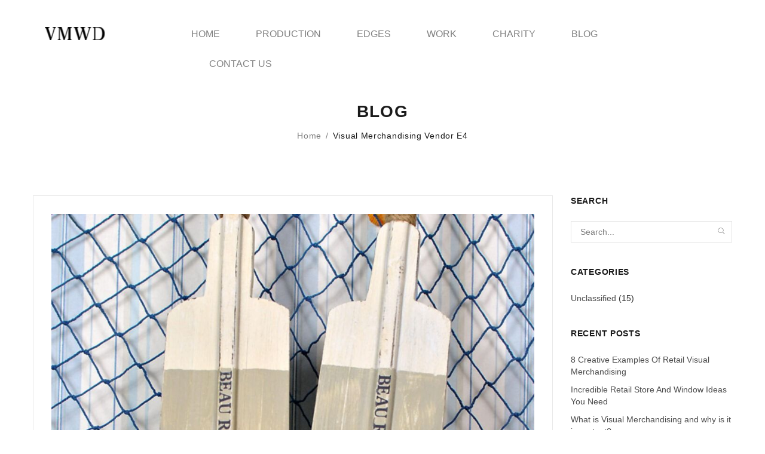

--- FILE ---
content_type: text/html; charset=UTF-8
request_url: https://www.vmwd.com/?attachment_id=10476
body_size: 9681
content:
<!DOCTYPE html>
<html lang="en">
<head>
<meta charset="UTF-8" />
<meta name="viewport" content="width=device-width, initial-scale=1">
<link rel="profile" href="https://gmpg.org/xfn/11" />
<link rel="pingback" href="https://www.vmwd.com/xmlrpc.php" />
<meta name='robots' content='index, follow, max-image-preview:large, max-snippet:-1, max-video-preview:-1' />

	<!-- This site is optimized with the Yoast SEO plugin v26.7 - https://yoast.com/wordpress/plugins/seo/ -->
	<title>visual merchandising vendor e4 - vmwd.com</title>
	<link rel="canonical" href="https://www.vmwd.com/" />
	<meta property="og:locale" content="en_US" />
	<meta property="og:type" content="article" />
	<meta property="og:title" content="visual merchandising vendor e4 - vmwd.com" />
	<meta property="og:url" content="https://www.vmwd.com/" />
	<meta property="og:site_name" content="vmwd.com" />
	<meta property="og:image" content="https://www.vmwd.com" />
	<meta property="og:image:width" content="1422" />
	<meta property="og:image:height" content="1412" />
	<meta property="og:image:type" content="image/jpeg" />
	<meta name="twitter:card" content="summary_large_image" />
	<script type="application/ld+json" class="yoast-schema-graph">{"@context":"https://schema.org","@graph":[{"@type":"WebPage","@id":"https://www.vmwd.com/","url":"https://www.vmwd.com/","name":"visual merchandising vendor e4 - vmwd.com","isPartOf":{"@id":"https://www.vmwd.com/#website"},"primaryImageOfPage":{"@id":"https://www.vmwd.com/#primaryimage"},"image":{"@id":"https://www.vmwd.com/#primaryimage"},"thumbnailUrl":"https://www.vmwd.com/wp-content/uploads/2018/09/visual-merchandising-vendor-e4.jpg","datePublished":"2018-09-05T03:14:32+00:00","breadcrumb":{"@id":"https://www.vmwd.com/#breadcrumb"},"inLanguage":"en","potentialAction":[{"@type":"ReadAction","target":["https://www.vmwd.com/"]}]},{"@type":"ImageObject","inLanguage":"en","@id":"https://www.vmwd.com/#primaryimage","url":"https://www.vmwd.com/wp-content/uploads/2018/09/visual-merchandising-vendor-e4.jpg","contentUrl":"https://www.vmwd.com/wp-content/uploads/2018/09/visual-merchandising-vendor-e4.jpg","width":1422,"height":1412,"caption":"VMWD"},{"@type":"BreadcrumbList","@id":"https://www.vmwd.com/#breadcrumb","itemListElement":[{"@type":"ListItem","position":1,"name":"Home","item":"https://www.vmwd.com/"},{"@type":"ListItem","position":2,"name":"visual merchandising vendor e4"}]},{"@type":"WebSite","@id":"https://www.vmwd.com/#website","url":"https://www.vmwd.com/","name":"vmwd.com","description":"","potentialAction":[{"@type":"SearchAction","target":{"@type":"EntryPoint","urlTemplate":"https://www.vmwd.com/?s={search_term_string}"},"query-input":{"@type":"PropertyValueSpecification","valueRequired":true,"valueName":"search_term_string"}}],"inLanguage":"en"}]}</script>
	<!-- / Yoast SEO plugin. -->


<link rel='dns-prefetch' href='//fonts.googleapis.com' />
<link rel="alternate" type="application/rss+xml" title="vmwd.com &raquo; Feed" href="https://www.vmwd.com/feed/" />
<link rel="alternate" type="application/rss+xml" title="vmwd.com &raquo; Comments Feed" href="https://www.vmwd.com/comments/feed/" />
<link rel="alternate" type="application/rss+xml" title="vmwd.com &raquo; visual merchandising vendor e4 Comments Feed" href="https://www.vmwd.com/?attachment_id=10476/feed/" />
<link rel="alternate" title="oEmbed (JSON)" type="application/json+oembed" href="https://www.vmwd.com/wp-json/oembed/1.0/embed?url=https%3A%2F%2Fwww.vmwd.com%2F%3Fattachment_id%3D10476" />
<link rel="alternate" title="oEmbed (XML)" type="text/xml+oembed" href="https://www.vmwd.com/wp-json/oembed/1.0/embed?url=https%3A%2F%2Fwww.vmwd.com%2F%3Fattachment_id%3D10476&#038;format=xml" />
<style id='wp-img-auto-sizes-contain-inline-css' type='text/css'>
img:is([sizes=auto i],[sizes^="auto," i]){contain-intrinsic-size:3000px 1500px}
/*# sourceURL=wp-img-auto-sizes-contain-inline-css */
</style>
<style id='wp-block-library-inline-css' type='text/css'>
:root{--wp-block-synced-color:#7a00df;--wp-block-synced-color--rgb:122,0,223;--wp-bound-block-color:var(--wp-block-synced-color);--wp-editor-canvas-background:#ddd;--wp-admin-theme-color:#007cba;--wp-admin-theme-color--rgb:0,124,186;--wp-admin-theme-color-darker-10:#006ba1;--wp-admin-theme-color-darker-10--rgb:0,107,160.5;--wp-admin-theme-color-darker-20:#005a87;--wp-admin-theme-color-darker-20--rgb:0,90,135;--wp-admin-border-width-focus:2px}@media (min-resolution:192dpi){:root{--wp-admin-border-width-focus:1.5px}}.wp-element-button{cursor:pointer}:root .has-very-light-gray-background-color{background-color:#eee}:root .has-very-dark-gray-background-color{background-color:#313131}:root .has-very-light-gray-color{color:#eee}:root .has-very-dark-gray-color{color:#313131}:root .has-vivid-green-cyan-to-vivid-cyan-blue-gradient-background{background:linear-gradient(135deg,#00d084,#0693e3)}:root .has-purple-crush-gradient-background{background:linear-gradient(135deg,#34e2e4,#4721fb 50%,#ab1dfe)}:root .has-hazy-dawn-gradient-background{background:linear-gradient(135deg,#faaca8,#dad0ec)}:root .has-subdued-olive-gradient-background{background:linear-gradient(135deg,#fafae1,#67a671)}:root .has-atomic-cream-gradient-background{background:linear-gradient(135deg,#fdd79a,#004a59)}:root .has-nightshade-gradient-background{background:linear-gradient(135deg,#330968,#31cdcf)}:root .has-midnight-gradient-background{background:linear-gradient(135deg,#020381,#2874fc)}:root{--wp--preset--font-size--normal:16px;--wp--preset--font-size--huge:42px}.has-regular-font-size{font-size:1em}.has-larger-font-size{font-size:2.625em}.has-normal-font-size{font-size:var(--wp--preset--font-size--normal)}.has-huge-font-size{font-size:var(--wp--preset--font-size--huge)}.has-text-align-center{text-align:center}.has-text-align-left{text-align:left}.has-text-align-right{text-align:right}.has-fit-text{white-space:nowrap!important}#end-resizable-editor-section{display:none}.aligncenter{clear:both}.items-justified-left{justify-content:flex-start}.items-justified-center{justify-content:center}.items-justified-right{justify-content:flex-end}.items-justified-space-between{justify-content:space-between}.screen-reader-text{border:0;clip-path:inset(50%);height:1px;margin:-1px;overflow:hidden;padding:0;position:absolute;width:1px;word-wrap:normal!important}.screen-reader-text:focus{background-color:#ddd;clip-path:none;color:#444;display:block;font-size:1em;height:auto;left:5px;line-height:normal;padding:15px 23px 14px;text-decoration:none;top:5px;width:auto;z-index:100000}html :where(.has-border-color){border-style:solid}html :where([style*=border-top-color]){border-top-style:solid}html :where([style*=border-right-color]){border-right-style:solid}html :where([style*=border-bottom-color]){border-bottom-style:solid}html :where([style*=border-left-color]){border-left-style:solid}html :where([style*=border-width]){border-style:solid}html :where([style*=border-top-width]){border-top-style:solid}html :where([style*=border-right-width]){border-right-style:solid}html :where([style*=border-bottom-width]){border-bottom-style:solid}html :where([style*=border-left-width]){border-left-style:solid}html :where(img[class*=wp-image-]){height:auto;max-width:100%}:where(figure){margin:0 0 1em}html :where(.is-position-sticky){--wp-admin--admin-bar--position-offset:var(--wp-admin--admin-bar--height,0px)}@media screen and (max-width:600px){html :where(.is-position-sticky){--wp-admin--admin-bar--position-offset:0px}}

/*# sourceURL=wp-block-library-inline-css */
</style><style id='global-styles-inline-css' type='text/css'>
:root{--wp--preset--aspect-ratio--square: 1;--wp--preset--aspect-ratio--4-3: 4/3;--wp--preset--aspect-ratio--3-4: 3/4;--wp--preset--aspect-ratio--3-2: 3/2;--wp--preset--aspect-ratio--2-3: 2/3;--wp--preset--aspect-ratio--16-9: 16/9;--wp--preset--aspect-ratio--9-16: 9/16;--wp--preset--color--black: #000000;--wp--preset--color--cyan-bluish-gray: #abb8c3;--wp--preset--color--white: #ffffff;--wp--preset--color--pale-pink: #f78da7;--wp--preset--color--vivid-red: #cf2e2e;--wp--preset--color--luminous-vivid-orange: #ff6900;--wp--preset--color--luminous-vivid-amber: #fcb900;--wp--preset--color--light-green-cyan: #7bdcb5;--wp--preset--color--vivid-green-cyan: #00d084;--wp--preset--color--pale-cyan-blue: #8ed1fc;--wp--preset--color--vivid-cyan-blue: #0693e3;--wp--preset--color--vivid-purple: #9b51e0;--wp--preset--gradient--vivid-cyan-blue-to-vivid-purple: linear-gradient(135deg,rgb(6,147,227) 0%,rgb(155,81,224) 100%);--wp--preset--gradient--light-green-cyan-to-vivid-green-cyan: linear-gradient(135deg,rgb(122,220,180) 0%,rgb(0,208,130) 100%);--wp--preset--gradient--luminous-vivid-amber-to-luminous-vivid-orange: linear-gradient(135deg,rgb(252,185,0) 0%,rgb(255,105,0) 100%);--wp--preset--gradient--luminous-vivid-orange-to-vivid-red: linear-gradient(135deg,rgb(255,105,0) 0%,rgb(207,46,46) 100%);--wp--preset--gradient--very-light-gray-to-cyan-bluish-gray: linear-gradient(135deg,rgb(238,238,238) 0%,rgb(169,184,195) 100%);--wp--preset--gradient--cool-to-warm-spectrum: linear-gradient(135deg,rgb(74,234,220) 0%,rgb(151,120,209) 20%,rgb(207,42,186) 40%,rgb(238,44,130) 60%,rgb(251,105,98) 80%,rgb(254,248,76) 100%);--wp--preset--gradient--blush-light-purple: linear-gradient(135deg,rgb(255,206,236) 0%,rgb(152,150,240) 100%);--wp--preset--gradient--blush-bordeaux: linear-gradient(135deg,rgb(254,205,165) 0%,rgb(254,45,45) 50%,rgb(107,0,62) 100%);--wp--preset--gradient--luminous-dusk: linear-gradient(135deg,rgb(255,203,112) 0%,rgb(199,81,192) 50%,rgb(65,88,208) 100%);--wp--preset--gradient--pale-ocean: linear-gradient(135deg,rgb(255,245,203) 0%,rgb(182,227,212) 50%,rgb(51,167,181) 100%);--wp--preset--gradient--electric-grass: linear-gradient(135deg,rgb(202,248,128) 0%,rgb(113,206,126) 100%);--wp--preset--gradient--midnight: linear-gradient(135deg,rgb(2,3,129) 0%,rgb(40,116,252) 100%);--wp--preset--font-size--small: 13px;--wp--preset--font-size--medium: 20px;--wp--preset--font-size--large: 36px;--wp--preset--font-size--x-large: 42px;--wp--preset--spacing--20: 0.44rem;--wp--preset--spacing--30: 0.67rem;--wp--preset--spacing--40: 1rem;--wp--preset--spacing--50: 1.5rem;--wp--preset--spacing--60: 2.25rem;--wp--preset--spacing--70: 3.38rem;--wp--preset--spacing--80: 5.06rem;--wp--preset--shadow--natural: 6px 6px 9px rgba(0, 0, 0, 0.2);--wp--preset--shadow--deep: 12px 12px 50px rgba(0, 0, 0, 0.4);--wp--preset--shadow--sharp: 6px 6px 0px rgba(0, 0, 0, 0.2);--wp--preset--shadow--outlined: 6px 6px 0px -3px rgb(255, 255, 255), 6px 6px rgb(0, 0, 0);--wp--preset--shadow--crisp: 6px 6px 0px rgb(0, 0, 0);}:where(.is-layout-flex){gap: 0.5em;}:where(.is-layout-grid){gap: 0.5em;}body .is-layout-flex{display: flex;}.is-layout-flex{flex-wrap: wrap;align-items: center;}.is-layout-flex > :is(*, div){margin: 0;}body .is-layout-grid{display: grid;}.is-layout-grid > :is(*, div){margin: 0;}:where(.wp-block-columns.is-layout-flex){gap: 2em;}:where(.wp-block-columns.is-layout-grid){gap: 2em;}:where(.wp-block-post-template.is-layout-flex){gap: 1.25em;}:where(.wp-block-post-template.is-layout-grid){gap: 1.25em;}.has-black-color{color: var(--wp--preset--color--black) !important;}.has-cyan-bluish-gray-color{color: var(--wp--preset--color--cyan-bluish-gray) !important;}.has-white-color{color: var(--wp--preset--color--white) !important;}.has-pale-pink-color{color: var(--wp--preset--color--pale-pink) !important;}.has-vivid-red-color{color: var(--wp--preset--color--vivid-red) !important;}.has-luminous-vivid-orange-color{color: var(--wp--preset--color--luminous-vivid-orange) !important;}.has-luminous-vivid-amber-color{color: var(--wp--preset--color--luminous-vivid-amber) !important;}.has-light-green-cyan-color{color: var(--wp--preset--color--light-green-cyan) !important;}.has-vivid-green-cyan-color{color: var(--wp--preset--color--vivid-green-cyan) !important;}.has-pale-cyan-blue-color{color: var(--wp--preset--color--pale-cyan-blue) !important;}.has-vivid-cyan-blue-color{color: var(--wp--preset--color--vivid-cyan-blue) !important;}.has-vivid-purple-color{color: var(--wp--preset--color--vivid-purple) !important;}.has-black-background-color{background-color: var(--wp--preset--color--black) !important;}.has-cyan-bluish-gray-background-color{background-color: var(--wp--preset--color--cyan-bluish-gray) !important;}.has-white-background-color{background-color: var(--wp--preset--color--white) !important;}.has-pale-pink-background-color{background-color: var(--wp--preset--color--pale-pink) !important;}.has-vivid-red-background-color{background-color: var(--wp--preset--color--vivid-red) !important;}.has-luminous-vivid-orange-background-color{background-color: var(--wp--preset--color--luminous-vivid-orange) !important;}.has-luminous-vivid-amber-background-color{background-color: var(--wp--preset--color--luminous-vivid-amber) !important;}.has-light-green-cyan-background-color{background-color: var(--wp--preset--color--light-green-cyan) !important;}.has-vivid-green-cyan-background-color{background-color: var(--wp--preset--color--vivid-green-cyan) !important;}.has-pale-cyan-blue-background-color{background-color: var(--wp--preset--color--pale-cyan-blue) !important;}.has-vivid-cyan-blue-background-color{background-color: var(--wp--preset--color--vivid-cyan-blue) !important;}.has-vivid-purple-background-color{background-color: var(--wp--preset--color--vivid-purple) !important;}.has-black-border-color{border-color: var(--wp--preset--color--black) !important;}.has-cyan-bluish-gray-border-color{border-color: var(--wp--preset--color--cyan-bluish-gray) !important;}.has-white-border-color{border-color: var(--wp--preset--color--white) !important;}.has-pale-pink-border-color{border-color: var(--wp--preset--color--pale-pink) !important;}.has-vivid-red-border-color{border-color: var(--wp--preset--color--vivid-red) !important;}.has-luminous-vivid-orange-border-color{border-color: var(--wp--preset--color--luminous-vivid-orange) !important;}.has-luminous-vivid-amber-border-color{border-color: var(--wp--preset--color--luminous-vivid-amber) !important;}.has-light-green-cyan-border-color{border-color: var(--wp--preset--color--light-green-cyan) !important;}.has-vivid-green-cyan-border-color{border-color: var(--wp--preset--color--vivid-green-cyan) !important;}.has-pale-cyan-blue-border-color{border-color: var(--wp--preset--color--pale-cyan-blue) !important;}.has-vivid-cyan-blue-border-color{border-color: var(--wp--preset--color--vivid-cyan-blue) !important;}.has-vivid-purple-border-color{border-color: var(--wp--preset--color--vivid-purple) !important;}.has-vivid-cyan-blue-to-vivid-purple-gradient-background{background: var(--wp--preset--gradient--vivid-cyan-blue-to-vivid-purple) !important;}.has-light-green-cyan-to-vivid-green-cyan-gradient-background{background: var(--wp--preset--gradient--light-green-cyan-to-vivid-green-cyan) !important;}.has-luminous-vivid-amber-to-luminous-vivid-orange-gradient-background{background: var(--wp--preset--gradient--luminous-vivid-amber-to-luminous-vivid-orange) !important;}.has-luminous-vivid-orange-to-vivid-red-gradient-background{background: var(--wp--preset--gradient--luminous-vivid-orange-to-vivid-red) !important;}.has-very-light-gray-to-cyan-bluish-gray-gradient-background{background: var(--wp--preset--gradient--very-light-gray-to-cyan-bluish-gray) !important;}.has-cool-to-warm-spectrum-gradient-background{background: var(--wp--preset--gradient--cool-to-warm-spectrum) !important;}.has-blush-light-purple-gradient-background{background: var(--wp--preset--gradient--blush-light-purple) !important;}.has-blush-bordeaux-gradient-background{background: var(--wp--preset--gradient--blush-bordeaux) !important;}.has-luminous-dusk-gradient-background{background: var(--wp--preset--gradient--luminous-dusk) !important;}.has-pale-ocean-gradient-background{background: var(--wp--preset--gradient--pale-ocean) !important;}.has-electric-grass-gradient-background{background: var(--wp--preset--gradient--electric-grass) !important;}.has-midnight-gradient-background{background: var(--wp--preset--gradient--midnight) !important;}.has-small-font-size{font-size: var(--wp--preset--font-size--small) !important;}.has-medium-font-size{font-size: var(--wp--preset--font-size--medium) !important;}.has-large-font-size{font-size: var(--wp--preset--font-size--large) !important;}.has-x-large-font-size{font-size: var(--wp--preset--font-size--x-large) !important;}
/*# sourceURL=global-styles-inline-css */
</style>

<style id='classic-theme-styles-inline-css' type='text/css'>
/*! This file is auto-generated */
.wp-block-button__link{color:#fff;background-color:#32373c;border-radius:9999px;box-shadow:none;text-decoration:none;padding:calc(.667em + 2px) calc(1.333em + 2px);font-size:1.125em}.wp-block-file__button{background:#32373c;color:#fff;text-decoration:none}
/*# sourceURL=/wp-includes/css/classic-themes.min.css */
</style>
<link rel='stylesheet' id='slick-css' href='https://www.vmwd.com/wp-content/themes/nevara/js/slick/slick.css?ver=1.6.0' type='text/css' media='all' />
<link rel='stylesheet' id='chosen-css' href='https://www.vmwd.com/wp-content/themes/nevara/js/chosen/chosen.min.css?ver=1.3.0' type='text/css' media='all' />
<link rel='stylesheet' id='fancybox-css-css' href='https://www.vmwd.com/wp-content/themes/nevara/js/fancybox/jquery.fancybox.css?ver=2.1.5' type='text/css' media='all' />
<link rel='stylesheet' id='fancybox-buttons-css' href='https://www.vmwd.com/wp-content/themes/nevara/js/fancybox/helpers/jquery.fancybox-buttons.css?ver=1.0.5' type='text/css' media='all' />
<link rel='stylesheet' id='fancybox-thumbs-css' href='https://www.vmwd.com/wp-content/themes/nevara/js/fancybox/helpers/jquery.fancybox-thumbs.css?ver=1.0.7' type='text/css' media='all' />
<link rel='stylesheet' id='nevara-fonts-css' href='https://fonts.googleapis.com/css?family=Open+Sans%3A700italic%2C400%2C800%2C600%7CRoboto%7CLobster+Two%7CPlayfairDisplay&#038;subset=latin%2Clatin-ext' type='text/css' media='all' />
<link rel='stylesheet' id='nevara-style-css' href='https://www.vmwd.com/wp-content/themes/nevara/style.css?ver=2a24e54138a30ba3d60588d884052a81' type='text/css' media='all' />
<link rel='stylesheet' id='megamenu-css-css' href='https://www.vmwd.com/wp-content/themes/nevara/css/megamenu_style.css?ver=2.0.4' type='text/css' media='all' />
<link rel='stylesheet' id='fontawesome-css' href='https://www.vmwd.com/wp-content/themes/nevara/css/font-awesome.min.css?ver=4.2.0' type='text/css' media='all' />
<link rel='stylesheet' id='pe-icon-7-stroke-css' href='https://www.vmwd.com/wp-content/themes/nevara/css/pe-icon-7-stroke.css?ver=1.2.0' type='text/css' media='all' />
<link rel='stylesheet' id='ionicons-css' href='https://www.vmwd.com/wp-content/themes/nevara/css/ionicons.css?ver=2.0.1' type='text/css' media='all' />
<link rel='stylesheet' id='animate-css' href='https://www.vmwd.com/wp-content/themes/nevara/css/animate.css?ver=2a24e54138a30ba3d60588d884052a81' type='text/css' media='all' />
<link rel='stylesheet' id='owl.carousel-css' href='https://www.vmwd.com/wp-content/themes/nevara/css/owl.carousel.css?ver=1.3.3' type='text/css' media='all' />
<link rel='stylesheet' id='bootstrap-css' href='https://www.vmwd.com/wp-content/themes/nevara/css/bootstrap.min.css?ver=3.2.0' type='text/css' media='all' />
<link rel='stylesheet' id='nevara-css-reset-css' href='https://www.vmwd.com/wp-content/themes/nevara/css/reset1.css?ver=1.0.0' type='text/css' media='all' />
<link rel='stylesheet' id='nevara-css-global-css' href='https://www.vmwd.com/wp-content/themes/nevara/css/global1.css?ver=1.0.0' type='text/css' media='all' />
<link rel='stylesheet' id='nevara-css-pages-css' href='https://www.vmwd.com/wp-content/themes/nevara/css/pages1.css?ver=1.0.0' type='text/css' media='all' />
<link rel='stylesheet' id='nevara-css-woocommerce-css' href='https://www.vmwd.com/wp-content/themes/nevara/css/woocommerce1.css?ver=1.0.0' type='text/css' media='all' />
<link rel='stylesheet' id='nevara-css-layouts-css' href='https://www.vmwd.com/wp-content/themes/nevara/css/layouts1.css?ver=1.0.0' type='text/css' media='all' />
<link rel='stylesheet' id='nevara-css-responsive-css' href='https://www.vmwd.com/wp-content/themes/nevara/css/responsive1.css?ver=1.0.0' type='text/css' media='all' />
<link rel='stylesheet' id='nevara-css-custom-css' href='https://www.vmwd.com/wp-content/themes/nevara/css/opt_css.css?ver=1.0.0' type='text/css' media='all' />
<style id='nevara-css-custom-inline-css' type='text/css'>
.vc_custom_1578566825796{background-color: #efefef !important;}.vc_custom_1582892369708{margin-left: 205px !important;}.vc_custom_1582892380736{margin-left: -205px !important;}
.vc_custom_1579178146948{margin-left: 15px !important;}.vc_custom_1583558642694{margin-bottom: 10px !important;margin-left: -30px !important;}.vc_custom_1578645177233{margin-top: 15px !important;}
.wrapper.box-layout, .wrapper.box-layout .container, .wrapper.box-layout .row-container {max-width: 1285px;}
/*# sourceURL=nevara-css-custom-inline-css */
</style>
<script type="text/javascript" src="https://www.vmwd.com/wp-includes/js/jquery/jquery.min.js?ver=3.7.1" id="jquery-core-js"></script>
<script type="text/javascript" src="https://www.vmwd.com/wp-includes/js/jquery/jquery-migrate.min.js?ver=3.4.1" id="jquery-migrate-js"></script>
<script type="text/javascript" src="//www.vmwd.com/wp-content/plugins/revslider/sr6/assets/js/rbtools.min.js?ver=6.7.36" async id="tp-tools-js"></script>
<script type="text/javascript" src="//www.vmwd.com/wp-content/plugins/revslider/sr6/assets/js/rs6.min.js?ver=6.7.36" async id="revmin-js"></script>
<script type="text/javascript" src="https://www.vmwd.com/wp-content/themes/nevara/js/TimeCircles.js?ver=1" id="TimeCircles-js-js"></script>
<script></script><link rel="https://api.w.org/" href="https://www.vmwd.com/wp-json/" /><link rel="alternate" title="JSON" type="application/json" href="https://www.vmwd.com/wp-json/wp/v2/media/10476" /><link rel="EditURI" type="application/rsd+xml" title="RSD" href="https://www.vmwd.com/xmlrpc.php?rsd" />
<meta name="generator" content="Powered by WPBakery Page Builder - drag and drop page builder for WordPress."/>
<meta name="generator" content="Powered by Slider Revolution 6.7.36 - responsive, Mobile-Friendly Slider Plugin for WordPress with comfortable drag and drop interface." />
<script>function setREVStartSize(e){
			//window.requestAnimationFrame(function() {
				window.RSIW = window.RSIW===undefined ? window.innerWidth : window.RSIW;
				window.RSIH = window.RSIH===undefined ? window.innerHeight : window.RSIH;
				try {
					var pw = document.getElementById(e.c).parentNode.offsetWidth,
						newh;
					pw = pw===0 || isNaN(pw) || (e.l=="fullwidth" || e.layout=="fullwidth") ? window.RSIW : pw;
					e.tabw = e.tabw===undefined ? 0 : parseInt(e.tabw);
					e.thumbw = e.thumbw===undefined ? 0 : parseInt(e.thumbw);
					e.tabh = e.tabh===undefined ? 0 : parseInt(e.tabh);
					e.thumbh = e.thumbh===undefined ? 0 : parseInt(e.thumbh);
					e.tabhide = e.tabhide===undefined ? 0 : parseInt(e.tabhide);
					e.thumbhide = e.thumbhide===undefined ? 0 : parseInt(e.thumbhide);
					e.mh = e.mh===undefined || e.mh=="" || e.mh==="auto" ? 0 : parseInt(e.mh,0);
					if(e.layout==="fullscreen" || e.l==="fullscreen")
						newh = Math.max(e.mh,window.RSIH);
					else{
						e.gw = Array.isArray(e.gw) ? e.gw : [e.gw];
						for (var i in e.rl) if (e.gw[i]===undefined || e.gw[i]===0) e.gw[i] = e.gw[i-1];
						e.gh = e.el===undefined || e.el==="" || (Array.isArray(e.el) && e.el.length==0)? e.gh : e.el;
						e.gh = Array.isArray(e.gh) ? e.gh : [e.gh];
						for (var i in e.rl) if (e.gh[i]===undefined || e.gh[i]===0) e.gh[i] = e.gh[i-1];
											
						var nl = new Array(e.rl.length),
							ix = 0,
							sl;
						e.tabw = e.tabhide>=pw ? 0 : e.tabw;
						e.thumbw = e.thumbhide>=pw ? 0 : e.thumbw;
						e.tabh = e.tabhide>=pw ? 0 : e.tabh;
						e.thumbh = e.thumbhide>=pw ? 0 : e.thumbh;
						for (var i in e.rl) nl[i] = e.rl[i]<window.RSIW ? 0 : e.rl[i];
						sl = nl[0];
						for (var i in nl) if (sl>nl[i] && nl[i]>0) { sl = nl[i]; ix=i;}
						var m = pw>(e.gw[ix]+e.tabw+e.thumbw) ? 1 : (pw-(e.tabw+e.thumbw)) / (e.gw[ix]);
						newh =  (e.gh[ix] * m) + (e.tabh + e.thumbh);
					}
					var el = document.getElementById(e.c);
					if (el!==null && el) el.style.height = newh+"px";
					el = document.getElementById(e.c+"_wrapper");
					if (el!==null && el) {
						el.style.height = newh+"px";
						el.style.display = "block";
					}
				} catch(e){
					console.log("Failure at Presize of Slider:" + e)
				}
			//});
		  };</script>
<noscript><style> .wpb_animate_when_almost_visible { opacity: 1; }</style></noscript><link rel='stylesheet' id='js_composer_front-css' href='https://www.vmwd.com/wp-content/plugins/js_composer/assets/css/js_composer.min.css?ver=8.6.1' type='text/css' media='all' />
<link rel='stylesheet' id='rs-plugin-settings-css' href='//www.vmwd.com/wp-content/plugins/revslider/sr6/assets/css/rs6.css?ver=6.7.36' type='text/css' media='all' />
<style id='rs-plugin-settings-inline-css' type='text/css'>
#rs-demo-id {}
/*# sourceURL=rs-plugin-settings-inline-css */
</style>
</head>

<body data-rsssl=1 class="attachment wp-singular attachment-template-default single single-attachment postid-10476 attachmentid-10476 attachment-jpeg wp-theme-nevara wpb-js-composer js-comp-ver-8.6.1 vc_responsive">
<div class="wrapper ">
	<div class="page-wrapper">
				<div class="search-fixed"><button class="close"><i class="pe-7s-close"></i></button></div>
		<div class="header-container header-1 rs-active">
			<div class="header">
				<div class=" ">
					<div class="header-content">
						<div class="vc_row wpb_row vc_row-fluid full-width box-container"><div class="row-container"><div class="wpb_column vc_column_container vc_col-sm-3"><div class="vc_column-inner vc_custom_1579178146948"><div class="wpb_wrapper">
	<div  class="wpb_single_image wpb_content_element vc_align_left wpb_content_element vc_custom_1578645177233  logo">
		
		<figure class="wpb_wrapper vc_figure">
			<a href="https://www.vmwd.com" target="_self" class="vc_single_image-wrapper   vc_box_border_grey"><img class="vc_single_image-img " src="https://www.vmwd.com/wp-content/uploads/2020/01/logo-100x22.png" width="100" height="22" alt="VMWD" title="VMWD" loading="lazy" /></a>
		</figure>
	</div>
</div></div></div><div class="wpb_column vc_column_container vc_col-sm-9"><div class="vc_column-inner vc_custom_1583558642694"><div class="wpb_wrapper"><div class="vc_empty_space"   style="height: 12px"><span class="vc_empty_space_inner"></span></div>	<div class="main-menu-wrapper">
		<div class="visible-small mobile-menu"> 
			<div class="mbmenu-toggler">Menu<span class="mbmenu-icon"><i class="fa fa-bars"></i></span></div>
			<div class="clearfix"></div>
			<div class="mobile-menu-container"><ul id="menu-menu" class="nav-menu"><li id="menu-item-11068" class="menu-item menu-item-type-post_type menu-item-object-page menu-item-home first menu-item-11068"><a href="https://www.vmwd.com/">HOME</a></li>
<li id="menu-item-11343" class="menu-item menu-item-type-post_type menu-item-object-page menu-item-11343"><a href="https://www.vmwd.com/production/">PRODUCTION</a></li>
<li id="menu-item-11071" class="menu-item menu-item-type-post_type menu-item-object-page menu-item-11071"><a href="https://www.vmwd.com/edges/">EDGES</a></li>
<li id="menu-item-11587" class="menu-item menu-item-type-post_type menu-item-object-page menu-item-11587"><a href="https://www.vmwd.com/work-all/">WORK</a></li>
<li id="menu-item-11069" class="menu-item menu-item-type-post_type menu-item-object-page menu-item-11069"><a href="https://www.vmwd.com/charity/">CHARITY</a></li>
<li id="menu-item-11623" class="menu-item menu-item-type-post_type menu-item-object-page current_page_parent menu-item-11623"><a href="https://www.vmwd.com/blog/">BLOG</a></li>
<li id="menu-item-11070" class="menu-item menu-item-type-post_type menu-item-object-page last menu-item-11070"><a href="https://www.vmwd.com/contact/">CONTACT US</a></li>
</ul></div>		</div> 
		<div class="nav-container">
						<div class="horizontal-menu visible-large">
				<div class="primary-menu-container"><ul id="menu-menu-1" class="nav-menu"><li class="menu-item menu-item-type-post_type menu-item-object-page menu-item-home first menu-item-11068"><a href="https://www.vmwd.com/">HOME</a></li>
<li class="menu-item menu-item-type-post_type menu-item-object-page menu-item-11343"><a href="https://www.vmwd.com/production/">PRODUCTION</a></li>
<li class="menu-item menu-item-type-post_type menu-item-object-page menu-item-11071"><a href="https://www.vmwd.com/edges/">EDGES</a></li>
<li class="menu-item menu-item-type-post_type menu-item-object-page menu-item-11587"><a href="https://www.vmwd.com/work-all/">WORK</a></li>
<li class="menu-item menu-item-type-post_type menu-item-object-page menu-item-11069"><a href="https://www.vmwd.com/charity/">CHARITY</a></li>
<li class="menu-item menu-item-type-post_type menu-item-object-page current_page_parent menu-item-11623"><a href="https://www.vmwd.com/blog/">BLOG</a></li>
<li class="menu-item menu-item-type-post_type menu-item-object-page last menu-item-11070"><a href="https://www.vmwd.com/contact/">CONTACT US</a></li>
</ul></div>			</div> 
		</div>  
	</div>	
	</div></div></div></div></div>					</div>
				</div>
			</div>
			<div class="clearfix"></div>
		</div><div class="main-container page-wrapper">
	<div class="title-breadcrumb">
		<div class="container">
			<div class="title-breadcrumb-inner">
				<header class="entry-header">
					<h1 class="entry-title">Blog</h1>
				</header>
				<div class="breadcrumbs"><a href="https://www.vmwd.com/">Home</a><span class="separator">/</span>visual merchandising vendor e4</div>			</div>
		</div>
		
	</div>
	<div class="container">
		<div class="row">
						<div class="col-xs-12 col-md-9">
			
				<div class="page-content blog-page single blog-sidebar right-sidebar">
					
						<article id="post-10476" class="image-attachment post-10476 attachment type-attachment status-inherit hentry">
							<div class="entry-content">
								<div class="post-thumbnail">
									<div class="entry-attachment">
										<div class="attachment">
																						<a href="https://www.vmwd.com/?attachment_id=10473" title="visual merchandising vendor e4" rel="attachment"><img width="960" height="953" src="https://www.vmwd.com/wp-content/uploads/2018/09/visual-merchandising-vendor-e4.jpg" class="attachment-960x960 size-960x960" alt="VMWD" decoding="async" fetchpriority="high" srcset="https://www.vmwd.com/wp-content/uploads/2018/09/visual-merchandising-vendor-e4.jpg 1422w, https://www.vmwd.com/wp-content/uploads/2018/09/visual-merchandising-vendor-e4-300x298.jpg 300w, https://www.vmwd.com/wp-content/uploads/2018/09/visual-merchandising-vendor-e4-1024x1017.jpg 1024w, https://www.vmwd.com/wp-content/uploads/2018/09/visual-merchandising-vendor-e4-150x150.jpg 150w, https://www.vmwd.com/wp-content/uploads/2018/09/visual-merchandising-vendor-e4-768x763.jpg 768w, https://www.vmwd.com/wp-content/uploads/2018/09/visual-merchandising-vendor-e4-1170x1162.jpg 1170w" sizes="(max-width: 960px) 100vw, 960px" /></a>

																					</div><!-- .attachment -->

									</div><!-- .entry-attachment -->
								</div>
								<div class="entry-description">
																										</div><!-- .entry-description -->

							</div><!-- .entry-content -->
							<div class="postinfo-wrapper">
								<div class="post-date">
									<span class="day">05</span><span class="month"><span class="separator">/</span>Sep</span>								</div>
								<div class="post-info">
									<header class="entry-header">
										<h1 class="entry-title">visual merchandising vendor e4</h1>
									</header><!-- .entry-header -->
									
									<footer class="entry-meta">
										<span class="meta-prep meta-prep-entry-date">Published</span> <span class="entry-date"><time class="entry-date" datetime="2018-09-05T11:14:32+08:00">2018年9月5日</time></span> at <a href="https://www.vmwd.com/wp-content/uploads/2018/09/visual-merchandising-vendor-e4.jpg" title="Link to full-size image">1422 &times; 1412</a> in <a href="https://www.vmwd.com/?p=10472" title="Return to wooden paddle window display venfor visual merchandising vendor" rel="gallery">wooden paddle window display venfor visual merchandising vendor</a>.																			</footer><!-- .entry-meta -->
								</div>
							</div>
							
						</article><!-- #post -->

						
<div id="comments" class="comments-area" >

	
	
		<div id="respond" class="comment-respond">
		<h3 id="reply-title" class="comment-reply-title">Leave a Reply</h3><form action="https://www.vmwd.com/wp-comments-post.php" method="post" id="commentform" class="comment-form"><p class="comment-notes"><span id="email-notes">Your email address will not be published.</span> <span class="required-field-message">Required fields are marked <span class="required">*</span></span></p><p class="comment-form-comment"><label for="comment">Comment <span class="required">*</span></label> <textarea id="comment" name="comment" cols="45" rows="8" maxlength="65525" required="required"></textarea></p><div class="comment-input"><p class="comment-form-author"><label for="author">Name</label> <input id="author" name="author" type="text" value="" size="30" maxlength="245" autocomplete="name" /></p>
<p class="comment-form-email"><label for="email">Email</label> <input id="email" name="email" type="text" value="" size="30" maxlength="100" aria-describedby="email-notes" autocomplete="email" /></p>
<p class="comment-form-url"><label for="url">Website</label> <input id="url" name="url" type="text" value="" size="30" maxlength="200" autocomplete="url" /></p>
</div><p class="form-submit"><input name="submit" type="submit" id="submit" class="submit" value="Post Comment" /> <input type='hidden' name='comment_post_ID' value='10476' id='comment_post_ID' />
<input type='hidden' name='comment_parent' id='comment_parent' value='0' />
</p></form>	</div><!-- #respond -->
	
</div><!-- #comments .comments-area -->
						
						<!--<nav id="image-navigation" class="navigation nav-single" role="navigation">
							<span class="previous-image nav-previous"><a href='https://www.vmwd.com/?attachment_id=10475'>&larr; Previous</a></span>
							<span class="next-image nav-next"></span>
						</nav> #image-navigation -->
						
									</div>
			</div>
								<div id="secondary" class="col-xs-12 col-md-3 pull-right">
		<div class="sidebar-border right">
			<aside id="search-3" class="widget widget_search"><h3 class="widget-title"><span>Search</span></h3><form role="search" method="get" id="blogsearchform" class="searchform" action="https://www.vmwd.com/" >
		<div class="form-input">
			<input class="input_text" type="text" value="Search..." name="s" id="search_input" />
			<button class="button" type="submit" id="blogsearchsubmit"><i class="pe-7s-search"></i></button>
			</div>
		</form></aside><aside id="categories-3" class="widget widget_categories"><h3 class="widget-title"><span>Categories</span></h3>
			<ul>
					<li class="cat-item cat-item-1"><a href="https://www.vmwd.com/%20/unclassified/">Unclassified</a> (15)
</li>
			</ul>

			</aside>
		<aside id="recent-posts-3" class="widget widget_recent_entries">
		<h3 class="widget-title"><span>Recent Posts</span></h3>
		<ul>
											<li>
					<a href="https://www.vmwd.com/8-creative-examples-of-retail-visual-merchandising/">8 Creative Examples Of Retail Visual Merchandising</a>
									</li>
											<li>
					<a href="https://www.vmwd.com/incredible-retail-store-and-window-ideas-you-need/">Incredible Retail Store And Window Ideas You Need</a>
									</li>
											<li>
					<a href="https://www.vmwd.com/what-is-visual-merchandising-and-why-is-it-important/">What is Visual Merchandising and why is it important?</a>
									</li>
											<li>
					<a href="https://www.vmwd.com/types-of-props-used-in-visual-merchandising/">types of props used in visual merchandising</a>
									</li>
											<li>
					<a href="https://www.vmwd.com/kate-spade-2018-spring-window-display-prop-produced-by-us/">KATE SPADE 2018 Spring window display prop produced by us</a>
									</li>
					</ul>

		</aside>		</div>
	</div><!-- #secondary -->
					</div>
		
	</div>
</div>
			
			<div class="footer footer-1">
				<div data-vc-full-width="true" data-vc-full-width-init="false" class="vc_row wpb_row vc_row-fluid full-width box-container vc_custom_1578566825796 vc_row-has-fill vc_row-o-equal-height vc_row-flex"><div class="row-container"><div class="wpb_column vc_column_container vc_col-sm-12"><div class="vc_column-inner"><div class="wpb_wrapper"><div class="vc_empty_space"   style="height: 62px"><span class="vc_empty_space_inner"></span></div>
	<div class="wpb_text_column wpb_content_element" >
		<div class="wpb_wrapper">
			<h1 style="text-align: center;"><span style="font-size: 18pt; font-family: arial, helvetica, sans-serif;"><strong>Contact Us.</strong></span></h1>

		</div>
	</div>
<div class="vc_empty_space"   style="height: 12px"><span class="vc_empty_space_inner"></span></div>
	<div class="wpb_text_column wpb_content_element" >
		<div class="wpb_wrapper">
			<p style="text-align: center;"><span style="font-size: 14pt;">We love to hear about new and exciting projects</span></p>
<p style="text-align: center;"><span style="font-size: 14pt;">so please do get in touch</span></p>
<p>&nbsp;</p>
<p style="text-align: center;"><span style="color: #000000; font-size: 14pt;"><strong>info@vmwd.com</strong></span></p>
<p style="text-align: center;"><span style="color: #000000; font-size: 14pt;"><strong>+86-186 9569 5939</strong></span></p>

		</div>
	</div>
<div class="vc_empty_space"   style="height: 32px"><span class="vc_empty_space_inner"></span></div><div class="vc_row wpb_row vc_inner vc_row-fluid"><div class="wpb_column vc_column_container vc_col-sm-4"><div class="vc_column-inner vc_custom_1582892369708"><div class="wpb_wrapper">
	<div  class="wpb_single_image wpb_content_element vc_align_center wpb_content_element">
		
		<figure class="wpb_wrapper vc_figure">
			<a href="#" target="_blank" class="vc_single_image-wrapper vc_box_circle  vc_box_border_grey"><img class="vc_single_image-img " src="https://www.vmwd.com/wp-content/uploads/2020/01/foot3-50x50.png" width="50" height="50" alt="VMWD" title="Twitter" loading="lazy" /></a>
		</figure>
	</div>
</div></div></div><div class="wpb_column vc_column_container vc_col-sm-4"><div class="vc_column-inner"><div class="wpb_wrapper">
	<div  class="wpb_single_image wpb_content_element vc_align_center wpb_content_element">
		
		<figure class="wpb_wrapper vc_figure">
			<a href="#" target="_blank" class="vc_single_image-wrapper vc_box_circle  vc_box_border_grey"><img class="vc_single_image-img " src="https://www.vmwd.com/wp-content/uploads/2020/01/foot2-50x50.png" width="50" height="50" alt="VMWD" title="Instagram" loading="lazy" /></a>
		</figure>
	</div>
</div></div></div><div class="wpb_column vc_column_container vc_col-sm-4"><div class="vc_column-inner vc_custom_1582892380736"><div class="wpb_wrapper">
	<div  class="wpb_single_image wpb_content_element vc_align_center wpb_content_element">
		
		<figure class="wpb_wrapper vc_figure">
			<a href="https://www.linkedin.com/in/vmwd" target="_blank" class="vc_single_image-wrapper vc_box_circle  vc_box_border_grey"><img class="vc_single_image-img " src="https://www.vmwd.com/wp-content/uploads/2020/01/foot1-50x50.png" width="50" height="50" alt="VMWD" title="linkedin" loading="lazy" /></a>
		</figure>
	</div>
</div></div></div></div></div></div></div></div></div><div class="vc_row-full-width vc_clearfix"></div>			</div>
		</div><!-- .page -->
	</div><!-- .wrapper -->
	<!--<div class="nevara_loading"></div>-->
		<div id="back-top" class="hidden-xs hidden-sm hidden-md"></div>
		
		<script>
			window.RS_MODULES = window.RS_MODULES || {};
			window.RS_MODULES.modules = window.RS_MODULES.modules || {};
			window.RS_MODULES.waiting = window.RS_MODULES.waiting || [];
			window.RS_MODULES.defered = false;
			window.RS_MODULES.moduleWaiting = window.RS_MODULES.moduleWaiting || {};
			window.RS_MODULES.type = 'compiled';
		</script>
		<script type="speculationrules">
{"prefetch":[{"source":"document","where":{"and":[{"href_matches":"/*"},{"not":{"href_matches":["/wp-*.php","/wp-admin/*","/wp-content/uploads/*","/wp-content/*","/wp-content/plugins/*","/wp-content/themes/nevara/*","/*\\?(.+)"]}},{"not":{"selector_matches":"a[rel~=\"nofollow\"]"}},{"not":{"selector_matches":".no-prefetch, .no-prefetch a"}}]},"eagerness":"conservative"}]}
</script>
<script type="text/html" id="wpb-modifications"> window.wpbCustomElement = 1; </script><!-- af876f14adf020ed7cbf3ce76d36c05b --><script type="text/javascript" src="https://www.vmwd.com/wp-content/themes/nevara/js/bootstrap.min.js?ver=3.2.0" id="bootstrap-js"></script>
<script type="text/javascript" src="https://www.vmwd.com/wp-content/themes/nevara/js/slick/slick.min.js?ver=1.6.0" id="slick-js"></script>
<script type="text/javascript" src="https://www.vmwd.com/wp-content/themes/nevara/js/owl.carousel.js?ver=1.3.3" id="owl-carousel-js"></script>
<script type="text/javascript" src="https://www.vmwd.com/wp-content/themes/nevara/js/owl.carousel.min.js?ver=1.3.3" id="owl-carousel-min-js"></script>
<script type="text/javascript" src="https://www.vmwd.com/wp-content/themes/nevara/js/chosen/chosen.jquery.min.js?ver=1.3.0" id="chosen-js"></script>
<script type="text/javascript" src="https://www.vmwd.com/wp-content/themes/nevara/js/chosen/chosen.proto.min.js?ver=1.3.0" id="chosenproto-js"></script>
<script type="text/javascript" src="https://www.vmwd.com/wp-content/themes/nevara/js/fancybox/jquery.fancybox.pack.js?ver=2.1.5" id="fancybox-js"></script>
<script type="text/javascript" src="https://www.vmwd.com/wp-content/themes/nevara/js/fancybox/helpers/jquery.fancybox-buttons.js?ver=1.0.5" id="fancybox-buttons-js"></script>
<script type="text/javascript" src="https://www.vmwd.com/wp-content/themes/nevara/js/fancybox/helpers/jquery.fancybox-media.js?ver=1.0.6" id="fancybox-media-js"></script>
<script type="text/javascript" src="https://www.vmwd.com/wp-content/themes/nevara/js/fancybox/helpers/jquery.fancybox-thumbs.js?ver=1.0.7" id="fancybox-thumbs-js"></script>
<script type="text/javascript" src="https://www.vmwd.com/wp-content/themes/nevara/js/superfish/superfish.min.js?ver=1.3.15" id="superfish-js"></script>
<script type="text/javascript" src="https://www.vmwd.com/wp-content/themes/nevara/js/modernizr.custom.min.js?ver=2.6.2" id="modernizr-js"></script>
<script type="text/javascript" src="https://www.vmwd.com/wp-content/themes/nevara/js/jquery.shuffle.min.js?ver=3.0.0" id="shuffle-js"></script>
<script type="text/javascript" src="https://www.vmwd.com/wp-content/themes/nevara/js/jquery.mousewheel.min.js?ver=3.1.12" id="mousewheel-js"></script>
<script type="text/javascript" src="https://www.vmwd.com/wp-content/themes/nevara/js/jquery.countdown.min.js?ver=2.0.4" id="countdown-js"></script>
<script type="text/javascript" src="https://www.vmwd.com/wp-content/themes/nevara/js/waypoints.min.js?ver=1.0" id="waypoints-js"></script>
<script type="text/javascript" src="https://www.vmwd.com/wp-content/themes/nevara/js/jquery.counterup.min.js?ver=1.0" id="counterup-js"></script>
<script type="text/javascript" src="https://www.vmwd.com/wp-content/themes/nevara/js/variables.js?ver=20140826" id="variables-js-js"></script>
<script type="text/javascript" id="theme-js-js-before">
/* <![CDATA[ */
var ajaxurl = "https://www.vmwd.com/wp-admin/admin-ajax.php";
//# sourceURL=theme-js-js-before
/* ]]> */
</script>
<script type="text/javascript" src="https://www.vmwd.com/wp-content/themes/nevara/js/theme.js?ver=20140826" id="theme-js-js"></script>
<script type="text/javascript" src="https://www.vmwd.com/wp-content/plugins/js_composer/assets/js/dist/js_composer_front.min.js?ver=8.6.1" id="wpb_composer_front_js-js"></script>
<script></script> 
</body>
</html>

--- FILE ---
content_type: text/css
request_url: https://www.vmwd.com/wp-content/themes/nevara/css/global1.css?ver=1.0.0
body_size: 13659
content:
@-moz-keyframes rotateY1 {
  0% {
    transform: rotate3d(0,1,0,16deg);
    -webkit-transform: rotate3d(0,1,0,16deg);
    -moz-transform: rotate3d(0,1,0,16deg);
  }
  100% {
    -webkit-transform: rotate3d(0,1,0,180deg);
    -moz-transform: rotate3d(0,1,0,180deg);
    transform: rotate3d(0,1,0,180deg);
  }
}
@keyframes rotateY1 {
  0% {
    transform: rotate3d(0,1,0,16deg);
    -webkit-transform: rotate3d(0,1,0,16deg);
    -moz-transform: rotate3d(0,1,0,16deg);
  }
  100% {
    -webkit-transform: rotate3d(0,1,0,180deg);
    -moz-transform: rotate3d(0,1,0,180deg);
    transform: rotate3d(0,1,0,180deg);
  }
}
@-webkit-keyframes rotateY1 {
  0% {
    transform: rotate3d(0,1,0,16deg);
    -webkit-transform: rotate3d(0,1,0,16deg);
    -moz-transform: rotate3d(0,1,0,16deg);
  }
  100% {
    -webkit-transform: rotate3d(0,1,0,180deg);
    -moz-transform: rotate3d(0,1,0,180deg);
    transform: rotate3d(0,1,0,180deg);
  }
}
.rotateY1 {
  -webkit-animation: rotateY1 2s infinite;
  animation: rotateY1 2s infinite;
  -moz-animation: rotateY1 2s infinite;
}
@-moz-keyframes rotateX1 {
  0% {
    transform: rotate3d(1,0,0,16deg);
    -webkit-transform: rotate3d(1,0,0,16deg);
    -moz-transform: rotate3d(1,0,0,16deg);
  }
  100% {
    transform: rotate3d(1,0,0,180deg);
    -webkit-transform: rotate3d(1,0,0,180deg);
    -moz-transform: rotate3d(1,0,0,180deg);
  }
}
@keyframes rotateX1 {
  0% {
    transform: rotate3d(1,0,0,16deg);
    -webkit-transform: rotate3d(1,0,0,16deg);
    -moz-transform: rotate3d(1,0,0,16deg);
  }
  100% {
    transform: rotate3d(1,0,0,180deg);
    -webkit-transform: rotate3d(1,0,0,180deg);
    -moz-transform: rotate3d(1,0,0,180deg);
  }
}
@-webkit-keyframes rotateX1 {
  0% {
    transform: rotate3d(1,0,0,16deg);
    -webkit-transform: rotate3d(1,0,0,16deg);
    -moz-transform: rotate3d(1,0,0,16deg);
  }
  100% {
    transform: rotate3d(1,0,0,180deg);
    -webkit-transform: rotate3d(1,0,0,180deg);
    -moz-transform: rotate3d(1,0,0,180deg);
  }
}
.rotateX1 {
  -webkit-animation: rotateX1 2s infinite;
  animation: rotateX1 2s infinite;
  -moz-animation: rotateX1 2s infinite;
}
@keyframes hoverCircle {
  0% {
    transform: rotate3d(0,0,0,0);
    -webkit-transform: rotate3d(0,0,0,0);
    -moz-transform: rotate3d(0,0,0,0);
    left: -4px;
    top: -3px;
    right: -1px;
    bottom: -3px;
  }
  100% {
    transform: rotate3d(0,0.1,1,180deg);
    -webkit-transform: rotate3d(0,0.1,1,180deg);
    -moz-transform: rotate3d(0,0.1,1,180deg);
    left: -2px;
    top: -5px;
    right: -2px;
    bottom: -5px;
  }
}
@-webkit-keyframes hoverCircle {
  0% {
    transform: rotate3d(0,0,0,0);
    -webkit-transform: rotate3d(0,0,0,0);
    -moz-transform: rotate3d(0,0,0,0);
    left: -4px;
    top: -3px;
    right: -1px;
    bottom: -3px;
  }
  100% {
    transform: rotate3d(0,0.1,1,180deg);
    -webkit-transform: rotate3d(0,0.1,1,180deg);
    -moz-transform: rotate3d(0,0.1,1,180deg);
    left: -2px;
    top: -5px;
    right: -2px;
    bottom: -5px;
  }
}
.hoverCircle {
  -webkit-animation: hoverCircle 2s infinite;
  animation: hoverCircle 2s infinite;
  -moz-animation: hoverCircle 2s infinite;
}
@keyframes countdowntiming {
  0% {
    bottom: -50px;
    position: relative;
    filter: alpha(opacity=0);
    opacity: 0;
  }
  100% {
    bottom: 0px;
    position: relative;
    filter: alpha(opacity=100);
    opacity: 1;
  }
}
@-webkit-keyframes AutoRun {
  0% {
    opacity: 0;
    -webkit-opacity: 0;
    -moz-opacity: 0;
    -webkit-transform: translate(-30px,30px);
    -moz-transform: translate(-30px,30px);
    transform: translate(-30px,30px);
  }
  50% {
    opacity: 1;
    -webkit-opacity: 1;
    -moz-opacity: 1;
    -webkit-transform: translate(0);
    -moz-transform: translate(0);
    transform: translate(0);
  }
  100% {
    opacity: 0;
    -webkit-opacity: 0;
    -moz-opacity: 0;
    -webkit-transform: translate(30px,-30px);
    -moz-transform: translate(30px,-30px);
    transform: translate(30px,-30px);
  }
}
@keyframes AutoRun {
  0% {
    opacity: 0;
    -webkit-opacity: 0;
    -moz-opacity: 0;
    -webkit-transform: translate(-30px,30px);
    -moz-transform: translate(-30px,30px);
    transform: translate(-30px,30px);
  }
  50% {
    opacity: 1;
    -webkit-opacity: 1;
    -moz-opacity: 1;
    -webkit-transform: translate(0);
    -moz-transform: translate(0);
    transform: translate(0);
  }
  100% {
    opacity: 0;
    -webkit-opacity: 0;
    -moz-opacity: 0;
    -webkit-transform: translate(30px,-30px);
    -moz-transform: translate(30px,-30px);
    transform: translate(30px,-30px);
  }
}
.AutoRun {
  -webkit-animation: AutoRun 1500ms ease-in-out infinite;
  -moz-animation: AutoRun 1500ms ease-in-out infinite;
  -ms-animation: AutoRun 1500ms ease-in-out infinite;
  -o-animation: AutoRun 1500ms ease-in-out infinite;
  animation: AutoRun 1500ms ease-in-out infinite;
}
.wrapper {
  margin: 0 auto;
  position: relative;
}
.wrapper:after {
  content: "";
  display: table;
  clear: both;
}
.wrapper.box-layout:after {
  clear: both;
  content: '.';
  display: block;
  height: 0;
  line-height: 0;
  visibility: hidden;
}
.wrapper .page-wrapper {
  float: left;
  width: 100%;
  position: relative;
  overflow: hidden;
}
* {
  margin: 0;
  padding: 0;
}
ul {
  margin: 0;
  padding: 0;
}
a,
input,
button {
  outline: none;
}
.box-container {
  padding: 0 75px;
  width: 100%;
  margin-right: 0 !important;
}
.price-box {
  color: #989898;
  font-family: Nunito Sans, Arial, Helvetica, sans-serif;
  font-size: 16px;
  font-weight: 400;
}
.price-box .old-price {
  font-weight: normal;
  margin-left: 8px;
}
.price-box .old-price .amount {
  color: #b8b8b8;
  text-decoration: line-through;
}
.count-down {
  display: none;
}
.container-fluid {
  padding: 0;
}
.vc_row .row-container {
  display: block;
  margin: 0 auto;
  max-width: 1200px;
  width: 100%;
}
.vc_row .row-container:after {
  clear: both;
  content: '';
  display: block;
  height: 0;
  line-height: 0;
  visibility: hidden;
}
.main-container .vc_row {
  margin-bottom: 60px;
}
.wrapper .alignnone {
  margin: 0;
}
.wrapper .aligncenter {
  margin: 0;
}
.wrapper .alignright {
  margin: 0;
}
.wrapper .alignleft {
  margin: 0;
}
.page-template-default .page-wrapper ul,
.page-template-default .page-wrapper ol,
.post-template-default .page-wrapper ul,
.post-template-default .page-wrapper ol {
  padding-left: 15px;
}
.page-template-default .page-wrapper .aligncenter,
.post-template-default .page-wrapper .aligncenter {
  margin: 5px auto;
}
.section {
  -webkit-transition: all 1.5s ease;
  transition: all 1.5s ease;
}
.global-table {
  display: table;
  width: 100%;
}
.global-table .global-row {
  display: table-row;
}
.global-table .global-row .global-cell {
  display: table-cell;
  vertical-align: middle;
}
.group_table {
  float: left;
  width: 100%;
}
.group_table .group-row {
  float: left;
  margin: 0 0 10px;
  width: 100%;
}
.fancybox-title {
  font-family: Nunito Sans, Arial, Helvetica, sans-serif;
  font-size: 14px;
}
.fancybox-social {
  display: inline-block;
  float: right;
  text-align: right;
}
.widget_wysija {
  position: relative;
}
.formError {
  left: 0 !important;
  top: 100% !important;
}
.sidebar-home.collapse-menu {
  height: 100%;
  left: 0;
  position: absolute;
  top: 0;
  width: 350px;
  z-index: 999;
}
.sidebar-home.collapse-menu .sidebar-home-inner {
  background: #808080;
  float: left;
  height: 100%;
  padding: 60px 20px;
  position: relative;
  text-align: center;
  width: 100%;
}
.sidebar-home.collapse-menu .widget {
  float: left;
  margin-bottom: 40px;
  position: relative;
  width: 100%;
}
.sidebar-home.collapse-menu .widget.widget_product_search .widget-title {
  display: none;
}
.sidebar-home.collapse-menu .widget.widget_product_search form {
  background: #fff;
  border-radius: 3px;
  float: left;
  width: 310px;
}
.sidebar-home.collapse-menu .widget.widget_product_search form #ws {
  background: #fff;
  border-radius: 3px 0 0 3px;
  color: #cdcdcd;
  float: left;
  font-size: 12px;
  font-weight: bold;
  height: 45px;
  line-height: 48px;
  text-transform: uppercase;
  width: 263px;
}
.sidebar-home.collapse-menu .widget.widget_product_search form .btn.btn-primary {
  background: url(../images/icon-search.png) no-repeat center 5px;
  border: none;
  float: right;
  height: 45px;
  line-height: 45px;
  text-indent: -9999px;
  width: 45px;
}
.sidebar-home.collapse-menu .widget.widget_product_search form .btn.btn-primary:hover {
  background-position: center -31px;
}
.sidebar-home.collapse-menu .widget.widget_nav_menu {
  padding: 0;
}
.sidebar-home.collapse-menu .widget.widget_text:last-child {
  bottom: 50px;
  left: 0;
  margin: 0;
  margin: auto;
  position: absolute;
  right: 0;
  width: auto;
}
.sidebar-home.collapse-menu .widget.widget_text a {
  display: inline-block;
}
.sidebar-home.collapse-menu .widget.widget_text a:hover i {
  color: #CC0000;
}
.sidebar-home.collapse-menu .widget.widget_text i {
  color: #808080;
  font-size: 18px;
  margin: 0 15px;
}
.sidebar-home.collapse-menu .widget.widget_shopping_cart {
  border: 1px solid #454545;
  border-radius: 3px;
  bottom: 118px;
  left: 30px;
  margin: auto;
  padding: 20px 0;
  position: absolute;
  right: 30px;
  width: auto;
}
.sidebar-home.collapse-menu .widget.widget_shopping_cart:hover .widget_shopping_cart_content .cart-toggler a {
  background: url(../images/icon-cart2.png) no-repeat center 100%;
  color: #CC0000;
}
.sidebar-home.collapse-menu .widget.widget_shopping_cart .widget-title {
  display: none;
}
.sidebar-home.collapse-menu .widget.widget_shopping_cart .widget_shopping_cart_content {
  display: inline-block;
  float: none;
  height: 36px;
  position: relative;
}
.sidebar-home.collapse-menu .widget.widget_shopping_cart .widget_shopping_cart_content .cart-toggler {
  cursor: pointer;
  font-size: 20px;
  height: 36px;
  line-height: 42px;
  margin: auto;
  text-align: center;
}
.sidebar-home.collapse-menu .widget.widget_shopping_cart .widget_shopping_cart_content .cart-toggler a {
  background: url(../images/icon-cart2.png) no-repeat center 0;
  color: #fff;
  display: block;
  float: left;
  font-family: Nunito Sans, Arial, Helvetica, sans-serif;
  font-size: 16px;
  font-weight: bold;
  height: 36px;
  -webkit-transition: all 0s ease;
  transition: all 0s ease;
  width: 28px;
}
.sidebar-home.collapse-menu .widget.widget_shopping_cart .widget_shopping_cart_content .cart-toggler .mini-cart-link {
  color: #fff;
  float: left;
  font-weight: bold;
  line-height: initial;
  margin: 3px 0 0 12px;
  text-align: left;
}
.sidebar-home.collapse-menu .widget.widget_shopping_cart .widget_shopping_cart_content .cart-toggler .mini-cart-link span {
  color: #fff;
  display: block;
  font-size: 13px;
  text-transform: uppercase;
}
.sidebar-home.collapse-menu .widget.widget_shopping_cart .widget_shopping_cart_content .cart-toggler .mini-cart-link span.cart-total {
  margin-top: 5px;
}
.sidebar-home.collapse-menu .widget.widget_shopping_cart .widget_shopping_cart_content .cart-toggler .mini-cart-link span.cart-total .amount {
  color: #CC0000;
  font-size: 15px;
}
.sidebar-home.collapse-menu .widget.widget_shopping_cart .widget_shopping_cart_content .mini_cart_content {
  background: #fff;
  border-top: 2px solid #5be7c4;
  box-shadow: 0 1px 2px 2px rgba(0,0,0,0.2);
  color: #1a1a1a;
  font-size: 14px;
  height: 0;
  line-height: 1.5;
  overflow: hidden;
  padding: 0;
  position: absolute;
  right: 0;
  top: 100%;
  width: 100%;
  z-index: 12000;
}
.sidebar-home.collapse-menu .widget.widget_shopping_cart .widget_shopping_cart_content .mini_cart_content .mini_cart_inner {
  float: left;
  padding: 15px 5px;
  width: 100%;
}
.sidebar-home.collapse-menu .widget.widget_shopping_cart .widget_shopping_cart_content .mini_cart_content ul.cart_list {
  float: left;
  margin-bottom: 10px;
  width: 100%;
}
.sidebar-home.collapse-menu .widget.widget_shopping_cart .widget_shopping_cart_content .mini_cart_content ul.cart_list li {
  border-bottom: 1px solid #e5e5e5;
  overflow: hidden;
  padding: 10px;
  -webkit-transition: all .3s ease;
  transition: all .3s ease;
}
.sidebar-home.collapse-menu .widget.widget_shopping_cart .widget_shopping_cart_content .mini_cart_content ul.cart_list li .product-image {
  border: 1px solid #e5e5e5;
  float: left;
  position: relative;
  width: 50px;
}
.sidebar-home.collapse-menu .widget.widget_shopping_cart .widget_shopping_cart_content .mini_cart_content ul.cart_list li .product-image img {
  box-shadow: none;
  width: 50px;
}
.sidebar-home.collapse-menu .widget.widget_shopping_cart .widget_shopping_cart_content .mini_cart_content ul.cart_list li .product-image .quantity {
  background: -webkit-linear-gradient(#7f7f7f,#4c4c4c);
  background: -o-linear-gradient(#7f7f7f,#4c4c4c);
  background: -moz-linear-gradient(#7f7f7f,#4c4c4c);
  background: linear-gradient(#7f7f7f,#4c4c4c);
  border-radius: 40px;
  color: #fff;
  font-family: Nunito Sans, Arial, Helvetica, sans-serif;
  font-size: 11px;
  font-weight: bold;
  height: 20px;
  left: -10px;
  line-height: 20px;
  overflow: visible;
  position: absolute;
  text-align: center;
  top: -10px;
  width: 20px;
  z-index: 1;
}
.sidebar-home.collapse-menu .widget.widget_shopping_cart .widget_shopping_cart_content .mini_cart_content ul.cart_list li .product-image:hover {
  border: 1px solid #CC0000;
}
.sidebar-home.collapse-menu .widget.widget_shopping_cart .widget_shopping_cart_content .mini_cart_content ul.cart_list li .product-details {
  margin-left: 60px;
  position: relative;
}
.sidebar-home.collapse-menu .widget.widget_shopping_cart .widget_shopping_cart_content .mini_cart_content ul.cart_list li .product-details .product-name {
  color: #1a1a1a;
  font-size: 16px;
  font-weight: normal;
  line-height: 20px;
  margin: 0 0 5px;
  text-align: left;
  width: 190px;
}
.sidebar-home.collapse-menu .widget.widget_shopping_cart .widget_shopping_cart_content .mini_cart_content ul.cart_list li .product-details .product-name:hover {
  color: #CC0000;
}
.sidebar-home.collapse-menu .widget.widget_shopping_cart .widget_shopping_cart_content .mini_cart_content ul.cart_list li .product-details .variation {
  border: none;
  display: none;
  float: left;
  padding: 2px 0 0;
}
.sidebar-home.collapse-menu .widget.widget_shopping_cart .widget_shopping_cart_content .mini_cart_content ul.cart_list li .product-details .remove {
  background: none;
  color: #808080;
  display: block;
  font-size: 18px;
  left: auto;
  position: absolute;
  right: 0;
  top: 15px;
  z-index: 1;
}
.sidebar-home.collapse-menu .widget.widget_shopping_cart .widget_shopping_cart_content .mini_cart_content ul.cart_list li .product-details .remove:hover {
  color: #CC0000;
}
.sidebar-home.collapse-menu .widget.widget_shopping_cart .widget_shopping_cart_content .mini_cart_content ul.cart_list li .product-details .quantity {
  color: #808080;
  float: left;
  text-align: left;
  width: 100%;
}
.sidebar-home.collapse-menu .widget.widget_shopping_cart .widget_shopping_cart_content .mini_cart_content .total {
  border: none;
  color: #808080;
  float: left;
  font-family: Nunito Sans, Arial, Helvetica, sans-serif;
  font-size: 13px;
  font-weight: bold;
  line-height: 40px;
  margin: 0 0 15px;
  padding: 0 10px;
  text-align: left;
  text-transform: uppercase;
  width: 100%;
}
.sidebar-home.collapse-menu .widget.widget_shopping_cart .widget_shopping_cart_content .mini_cart_content .total .amount {
  float: right;
  font-size: 18px;
}
.sidebar-home.collapse-menu .widget.widget_shopping_cart .widget_shopping_cart_content .mini_cart_content .buttons {
  float: right;
  margin: 0;
  padding: 0 10px;
  text-align: center;
  width: 100%;
}
.sidebar-home.collapse-menu .widget.widget_shopping_cart .widget_shopping_cart_content .mini_cart_content .buttons a {
  background: none;
  border: 2px solid #e5e5e5;
  display: inline-block;
  text-transform: uppercase;
}
.sidebar-home.collapse-menu .widget.widget_shopping_cart .widget_shopping_cart_content .mini_cart_content ul.cart_empty {
  margin: 0;
  padding: 0;
}
.sidebar-home.collapse-menu .widget.widget_shopping_cart .widget_shopping_cart_content .mini_cart_content ul.cart_empty li {
  font-size: 12px;
  list-style: none;
  padding-left: 10px;
  text-align: left;
}
.sidebar-home.collapse-menu .widget.widget_shopping_cart .widget_shopping_cart_content .mini_cart_content ul.cart_empty li.total {
  padding-top: 20px;
}
.sidebar-home.collapse-menu .widget.widget_shopping_cart .widget_shopping_cart_content .mini_cart_content .loading {
  background-color: #fff;
  background-image: url('../images/loader.gif');
  background-position: center center;
  background-repeat: no-repeat;
  display: none;
  height: 100%;
  left: 0;
  opacity: .7;
  position: absolute;
  top: 0;
  width: 100%;
  z-index: 2;
}
.sidebar-home.collapse-menu .widget.widget_shopping_cart .widget_shopping_cart_content .mini_cart_content.loading .loading {
  display: block;
}
.aiwidgetscss .aiwidget-title {
  display: none;
}
.aiwidgetscss .imgdisplay {
  margin-bottom: 20px;
  padding: 15px;
}
.aiwidgetscss .thinkTwitFollow {
  padding: 0 15px;
}
.aiwidgetscss .tweettxts {
  font-size: 12px;
}
.aiwidgetscss .tweet_author_name a,
.aiwidgetscss .tweet_author a {
  font-size: 13px;
}
.wrapper .slick-slider {
  margin: 0 -15px;
}
.wrapper .slick-slider:hover button {
  filter: alpha(opacity=100);
  opacity: 1;
}
.wrapper .slick-slider .slick-slide a {
  display: inline-block;
  max-width: 100%;
  vertical-align: middle;
}
.wrapper .slick-slider .item-col {
  padding: 0 15px;
}
.wrapper .slick-slider button {
  background: #CC0000;
  border: none;
  display: block;
  font-size: 0;
  height: 73px;
  line-height: 43px;
  position: absolute;
  text-align: center;
  top: 50%;
  width: 44px;
  z-index: 99;
  filter: alpha(opacity=0);
  opacity: 0;
  -webkit-transition: all .4s ease-out;
  -moz-transition: all .4s ease-out;
  -ms-transition: all .4s ease-out;
  -o-transition: all .4s ease-out;
  -webkit-border-radius: 500px;
  -moz-border-radius: 500px;
  border-radius: 500px;
  -webkit-transform: translateY(-50%);
  -moz-transform: translateY(-50%);
  transform: translateY(-50%);
}
.wrapper .slick-slider button:before {
  color: #fff;
  display: inline-block;
  font-family: FontAwesome;
  font-size: 20px;
}
.wrapper .slick-slider button.slick-prev {
  left: -7px;
  right: auto;
}
.wrapper .slick-slider button.slick-prev:before {
  content: '\f177';
}
.wrapper .slick-slider button.slick-next {
  left: auto;
  right: -7px;
}
.wrapper .slick-slider button.slick-next:before {
  content: '\f178';
}
.wrapper .slick-slider button:hover {
  background: #990000;
}
.wrapper .slick-slider .slick-dots {
  bottom: auto;
  list-style: none;
  margin: 10px 0 0;
  padding: 0;
  position: static;
  text-align: center;
}
.wrapper .slick-slider .slick-dots li {
  background: #fff;
  border-radius: 100%;
  cursor: pointer;
  display: inline-block;
  height: 11px;
  margin: 0 5px;
  width: 11px;
}
.wrapper .slick-slider .slick-dots li:hover,
.wrapper .slick-slider .slick-dots li.slick-active {
  background: #CC0000;
}
.wrapper .slick-slider .slick-dots li button {
  display: none;
}
.admin-bar .search-fixed {
  top: 32px;
}
.search-fixed {
  position: fixed;
  z-index: 9999;
  top: 0;
  left: 0;
  right: 0;
  bottom: 0;
  background: rgba(0,0,0,0.97);
  display: none;
  padding: 30px;
}
.search-fixed button.close {
  color: #fff;
  filter: alpha(opacity=100);
  opacity: 1;
  font-size: 37px;
  position: absolute;
  width: 40px;
  height: 40px;
  line-height: 40px;
  right: 30px;
  top: 30px;
  text-align: center;
  -webkit-transition: all .4s ease-out;
  -moz-transition: all .4s ease-out;
  -ms-transition: all .4s ease-out;
  -o-transition: all .4s ease-out;
}
.search-fixed button.close:hover {
  filter: alpha(opacity=70);
  opacity: 0.7;
}
.search-fixed .widget_product_search {
  max-width: 1170px;
  width: 100%;
  margin: auto;
  position: absolute;
  left: 30px;
  right: 30px;
  top: 50%;
  margin-top: -75px;
}
.search-fixed .widget_product_search .widgettitle {
  font-size: 3.43em;
  color: #fff;
  font-weight: 700;
  text-transform: capitalize;
  margin-bottom: 40px;
}
.search-fixed .widget_product_search .form-input {
  border-bottom: 1px solid rgba(255,255,255,0.1);
  position: relative;
}
.search-fixed .widget_product_search .form-input #ws {
  width: 100%;
  background: none;
  border: 0;
  height: 44px;
  line-height: 44px;
  color: #bababa;
  font-size: 0.9em;
  padding-right: 40px;
}
.search-fixed .widget_product_search .form-input #ws:-webkit-autofill {
  background: none;
}
.search-fixed .widget_product_search .form-input #wsearchsubmit {
  position: absolute;
  right: 0;
  padding: 0;
  height: 44px;
  width: 40px;
  text-align: right;
  background: none;
  border: 0;
  font-size: 20px;
}
.search-fixed .widget_product_search .form-input #wsearchsubmit:hover {
  color: #CC0000;
}
.search-fixed .header-search .search-categories-container {
  display: none;
}
.shadow {
  background: rgba(255,255,255,0.2);
  height: 100%;
  left: 0;
  opacity: 0;
  position: absolute;
  top: 0;
  -webkit-transition: all 0.6s ease-out;
  -moz-transition: all 0.6s ease-out;
  -ms-transition: all 0.6s ease-out;
  -o-transition: all 0.6s ease-out;
  width: 100%;
  z-index: 2;
}
h1.logo {
  font-size: 24px;
  height: 50px;
  line-height: 50px;
  max-width: 100%;
  padding-right: 0;
}
.widget-separator {
  float: left;
  height: 1px;
  width: 100%;
}
.nevaratip {
  background: #4c4c4c;
  color: #fff;
  display: block;
  float: left;
  font-size: 11px;
  font-weight: normal;
  left: 0;
  line-height: 2;
  padding: 4px 8px;
  position: absolute;
  text-transform: none;
  top: -37px;
  white-space: nowrap;
  width: auto;
  z-index: 2;
}
.nevaratip:after {
  background: none;
  border-left: 5px solid transparent;
  border-right: 5px solid transparent;
  border-top: 6px solid #4c4c4c;
  bottom: -6px;
  content: '';
  display: block;
  height: 0;
  left: 50%;
  margin-left: -5px;
  position: absolute;
  transform: none;
  width: 0;
}
.header-container {
  background-color: #ffffff;
  color: #808080;
  float: left;
  position: relative;
  width: 100%;
  z-index: 2000;
  padding: 0 30px;
}
.header-container .vc_row {
  margin-left: 0;
  margin-right: 0;
}
.header-container .top-bar {
  position: relative;
}
.header-container ul,
.header-container ol {
  padding: 0;
  list-style: none;
}
.header-container .nevaratip {
  display: none;
}
.header-container .widget-title,
.header-container .widgettitle {
  display: none;
}
.header-container .main-menu-wrapper {
  position: relative;
}
.header-container .main-menu-wrapper .logo-sticky {
  display: none;
}
.header-container .header-padding {
  padding: 50px 0;
}
.header-container .box-right {
  text-align: right;
}
.header-container .search-icon {
  margin: 0;
  display: inline-block;
  vertical-align: middle;
  line-height: 0;
  width: 50px;
  height: 100px;
  text-align: center;
  cursor: pointer;
  color: #808080;
}
.header-container .search-icon:hover {
  color: #CC0000;
}
.header-container .search-icon i {
  font-size: 0;
  line-height: 0;
}
.header-container .search-icon i:before {
  font-size: 26px;
  line-height: 100px;
  display: block;
}
.header-container .wishlist-icon {
  margin: 0;
  display: inline-block;
  vertical-align: middle;
  line-height: 0;
  width: 50px;
  height: 100px;
  text-align: center;
  cursor: pointer;
  color: #808080;
}
.header-container .wishlist-icon a {
  color: #808080;
}
.header-container .wishlist-icon a:hover {
  color: #CC0000;
}
.header-container .wishlist-icon a i {
  font-size: 0;
  line-height: 0;
}
.header-container .wishlist-icon a i:before {
  font-size: 26px;
  line-height: 100px;
  display: block;
}
.header-container .my-account {
  display: inline-block;
  margin: 0;
  position: relative;
  vertical-align: middle;
}
.header-container .my-account .icon {
  margin: 0;
  font-size: 0;
  line-height: 0;
  height: 100px;
  width: 45px;
  cursor: pointer;
}
.header-container .my-account .icon i:before {
  font-size: 26px;
  line-height: 100px;
}
.header-container .my-account .box-inner {
  background: #1A1A1A;
  box-shadow: 0 1px 5px rgba(0,0,0,0.2);
  position: absolute;
  right: 0;
  top: 100%;
  display: none;
  min-width: 190px;
  padding: 20px;
  border-radius: 0 0 3px 3px;
  z-index: 1111;
  text-align: left;
}
.header-container .my-account .box-inner .widgettitle {
  display: block;
  color: #fff;
  white-space: nowrap;
  font-size: 1.142em;
  font-weight: 700;
  text-transform: uppercase;
  margin-bottom: 10px;
}
.header-container .my-account .top-menu {
  margin-bottom: 20px;
  padding-bottom: 20px;
  border-bottom: 1px solid rgba(255,255,255,0.15);
}
.header-container .my-account .menu li {
  display: block;
  white-space: nowrap;
}
.header-container .my-account .menu li a {
  color: #AAAAAA;
}
.header-container .my-account .menu li a:hover {
  color: #CC0000;
}
.header-container .my-account .menu li.current_page_item a {
  color: #CC0000;
}
.header-container .switcher label {
  display: block;
  font-size: 1.142em;
  text-transform: uppercase;
  color: #fff;
  margin-bottom: 10px;
}
.header-container .switcher .language {
  position: relative;
}
.header-container .switcher .language #lang_sel {
  background: none;
  height: auto;
  display: inline-block;
  vertical-align: middle;
  width: auto;
}
.header-container .switcher .language #lang_sel > ul > li {
  float: none;
  width: auto;
}
.header-container .switcher .language #lang_sel > ul > li:hover ul {
  height: auto;
}
.header-container .switcher .language #lang_sel > ul > li a {
  background: none;
  border: 0;
  color: #777777;
  font-family: Nunito Sans, Arial, Helvetica, sans-serif;
  height: 53px;
  line-height: 53px;
  text-transform: capitalize;
  font-size: 13px;
  padding: 0 15px;
}
.header-container .switcher .language #lang_sel > ul > li a:after {
  content: '\f107';
  display: inline-block;
  font-family: FontAwesome;
  margin-left: 8px;
  border: 0;
  position: static;
}
.header-container .switcher .language #lang_sel > ul > li a:hover {
  color: #cc0000;
}
.header-container .switcher .language #lang_sel > ul > li ul {
  background: #fff;
  box-shadow: 0 1px 5px rgba(0,0,0,0.2);
  top: 100%;
  width: auto;
  border-radius: 0 0 3px 3px;
  border: 0;
  min-width: 120px;
  left: auto;
  padding: 0;
  z-index: 1111;
  text-align: left;
}
.header-container .switcher .language #lang_sel > ul > li ul li {
  line-height: 36px;
  padding: 0 15px;
}
.header-container .switcher .language #lang_sel > ul > li ul li:not(:last-child) {
  border-bottom: 1px solid #e5e5e5;
}
.header-container .switcher .language #lang_sel > ul > li ul li a {
  display: block;
  height: 36px;
  line-height: 36px;
  padding: 0;
}
.header-container .switcher .language #lang_sel > ul > li ul li a:after {
  display: none;
}
.header-container .switcher .language .lang_sel_list_vertical ul {
  padding-left: 15px;
}
.header-container .switcher .language .lang_sel_list_vertical ul li a {
  padding: 10px 0;
}
.header-container .switcher .language .wpml-ls-legacy-list-horizontal {
  padding: 0;
  border: 0;
}
.header-container .switcher .currency {
  margin-bottom: 20px;
  padding-bottom: 20px;
  border-bottom: 1px solid rgba(255,255,255,0.15);
}
.header-container .switcher .currency .wcml_currency_switcher {
  background: none;
  border: 0;
  outline: none;
  display: inline-block;
  width: auto;
  margin: 0;
}
.header-container .switcher .currency .wcml_currency_switcher > ul > li {
  border: 0;
  background: none;
  margin: 0;
}
.header-container .switcher .currency .wcml_currency_switcher > ul > li > a {
  background: none;
  border: 0;
  color: #AAAAAA;
  font-size: 14px;
  text-transform: capitalize;
}
.header-container .switcher .currency .wcml_currency_switcher > ul > li > a:hover {
  color: #CC0000;
}
.header-container .switcher .currency .wcml_currency_switcher > ul > li .wcml-cs-submenu {
  background: #fff;
  box-shadow: 0 1px 5px rgba(0,0,0,0.2);
  top: 100%;
  width: auto;
  border-radius: 0 0 3px 3px;
  border: 0;
  min-width: 120px;
  text-align: center;
  z-index: 1111;
}
.header-container .switcher .currency .wcml_currency_switcher > ul > li .wcml-cs-submenu li {
  background: none;
  border: 0;
  line-height: 36px;
  padding: 0 15px;
}
.header-container .switcher .currency .wcml_currency_switcher > ul > li .wcml-cs-submenu li:not(:last-child) {
  border-bottom: 1px solid #e5e5e5;
}
.header-container .switcher .currency .wcml_currency_switcher > ul > li .wcml-cs-submenu li:hover {
  background: none;
}
.header-container .switcher .currency .wcml_currency_switcher > ul > li .wcml-cs-submenu li a {
  display: block;
  height: 36px;
  line-height: 36px;
  padding: 0;
  color: #777777;
}
.header-container .switcher .currency .wcml_currency_switcher > ul > li .wcml-cs-submenu li a:hover {
  color: #cc0000;
}
.header-container .switcher .currency .wcml_currency_switcher > ul > li .wcml-cs-submenu li a:after {
  display: none;
}
.header-container .switcher .currency img {
  position: absolute;
}
.header-container .header-block {
  display: inline-block;
  vertical-align: middle;
  margin: 0;
  line-height: 53px;
  padding: 0 15px;
}
.header-container .search-dropdown .widget_product_search {
  position: relative;
}
.header-container .search-dropdown .widget_product_search:before {
  color: #808080;
  content: '\f002';
  display: block;
  font-family: FontAwesome;
  font-size: 16px;
  line-height: 36px;
}
.header-container .search-dropdown .widget_product_search:hover:before {
  color: #CC0000;
}
.header-container .search-dropdown .widget_product_search #searchform {
  display: none;
  position: absolute;
  right: 0;
  top: 100%;
  z-index: 999;
}
.header-container .header .logo-small {
  display: none;
  max-width: 100px;
  padding: 15px 0;
  position: absolute;
  top: 0;
}
.header-container .header .headerSpace {
  display: none;
}
.header-container .header .header-sticky.ontop {
  background: rgba(255,255,255,0.9);
  -webkit-box-shadow: 0 1px 3px rgba(0,0,0,0.11);
  -moz-box-shadow: 0 1px 3px rgba(0,0,0,0.11);
  box-shadow: 0 1px 3px rgba(0,0,0,0.11);
  height: auto !important;
  left: 0;
  padding-top: 0;
  position: fixed;
  top: -50px;
  -webkit-transition: all .5s ease;
  transition: all .5s ease;
  width: 100%;
  z-index: 10000;
}
.header-container .header .header-sticky.ontop.show {
  top: 0;
}
.header-container .header .header-sticky.ontop.show.with-admin-bar {
  top: 32px;
}
.header-container .header .header-sticky.ontop.show .nav-container {
  margin: auto;
  max-width: 1170px;
}
.header-container .header .header-sticky.ontop.show .nav-container:after {
  clear: both;
  content: '';
  display: block;
  height: 0;
  line-height: 0;
  visibility: hidden;
}
.header-container .header .header-sticky.ontop.show .logo-sticky {
  display: table;
  float: left;
  height: 100%;
}
.header-container .header .header-sticky.ontop.show .logo-sticky a {
  display: table-cell;
  vertical-align: middle;
}
.header-container .header .header-sticky.ontop.show .horizontal-menu #primary {
  min-height: 60px;
}
.header-container .header .header-sticky.ontop.show .horizontal-menu #primary > .menu_holder .menu_inner > ul {
  height: 60px;
}
.header-container .header .header-sticky.ontop.show .horizontal-menu #primary > .menu_holder .menu_inner > ul > li > a.item_link {
  height: 60px;
}
.header-container .header .header-sticky.ontop.show .horizontal-menu #primary > .menu_holder .menu_inner > ul > li > a.item_link .link_text {
  line-height: 60px;
  height: 60px;
}
.header-container .header .header-sticky.ontop.show .search-icon {
  height: 60px;
}
.header-container .header .header-sticky.ontop.show .search-icon i:before {
  line-height: 60px;
}
.header-container .header .header-sticky.ontop.show .wishlist-icon {
  height: 60px;
}
.header-container .header .header-sticky.ontop.show .wishlist-icon i:before {
  line-height: 60px;
}
.header-container .header .header-sticky.ontop.show .my-account .icon {
  height: 60px;
}
.header-container .header .header-sticky.ontop.show .my-account .icon i:before {
  line-height: 60px;
}
.header-container .header .header-sticky.ontop.show .widget_shopping_cart .widget_shopping_cart_content .cart-toggler {
  padding: 5px 0;
}
.header-container .header .header-sticky.ontop .row-logo {
  display: none;
}
.header-container .header .header-sticky.ontop .header-padding {
  padding: 0;
}
.header-container .header .header-sticky.ontop .logo {
  height: 60px;
  border: 0;
  background: none;
  margin: 0;
}
.header-container .header .header-sticky.ontop .logo .logo-inner {
  padding-top: 15px;
  padding-left: 15px;
}
.header-container .header .header-sticky.ontop .switcher,
.header-container .header .header-sticky.ontop .header-block {
  display: none;
}
.header-container .header .header-sticky.ontop .main-menu-wrapper:before,
.header-container .header .header-sticky.ontop .main-menu-wrapper:after {
  display: none;
}
.header-container .header .horizontal-menu {
  width: 100%;
}
.header-container .header .horizontal-menu div.nav-menu {
  float: left;
  padding: 20px 0;
  width: 100%;
}
.header-container .header .horizontal-menu div.nav-menu > ul {
  margin: 0;
  padding: 0;
}
.header-container .header .horizontal-menu div.nav-menu > ul li {
  float: left;
  list-style: none;
  position: relative;
}
.header-container .header .horizontal-menu div.nav-menu > ul li:first-child a {
  border: none;
}
.header-container .header .horizontal-menu div.nav-menu > ul li.current_page_item > a,
.header-container .header .horizontal-menu div.nav-menu > ul li.current_page_ancestor > a,
.header-container .header .horizontal-menu div.nav-menu > ul li.current_page_parent > a {
  color: #CC0000;
}
.header-container .header .horizontal-menu div.nav-menu > ul li:hover > ul,
.header-container .header .horizontal-menu div.nav-menu > ul li.sfHover > ul {
  display: block;
}
.header-container .header .horizontal-menu div.nav-menu > ul li:hover > a,
.header-container .header .horizontal-menu div.nav-menu > ul li.sfHover > a {
  color: #CC0000;
}
.header-container .header .horizontal-menu div.nav-menu > ul li a {
  color: #808080;
  display: block;
  font-family: Nunito Sans, Arial, Helvetica, sans-serif;
  font-size: 16px;
  font-weight: 700;
  line-height: 50px;
  padding: 0 20px;
  position: relative;
  text-decoration: none;
  text-transform: uppercase;
}
.header-container .header .horizontal-menu div.nav-menu > ul li .children {
  background: #1A1A1A;
  box-shadow: 0 1px 2px 2px rgba(0,0,0,0.2);
  display: none;
  left: 0;
  margin: 0;
  padding: 10px 0;
  position: absolute;
  top: 100%;
  width: 220px;
  z-index: 99;
}
.header-container .header .horizontal-menu div.nav-menu > ul li .children li {
  float: left;
  width: 100%;
}
.header-container .header .horizontal-menu div.nav-menu > ul li .children li.current_page_item > a,
.header-container .header .horizontal-menu div.nav-menu > ul li .children li.current_page_ancestor > a,
.header-container .header .horizontal-menu div.nav-menu > ul li .children li.current_page_parent > a {
  color: #CC0000;
}
.header-container .header .horizontal-menu div.nav-menu > ul li .children li:hover > ul,
.header-container .header .horizontal-menu div.nav-menu > ul li .children li.sfHover > ul {
  display: block;
}
.header-container .header .horizontal-menu div.nav-menu > ul li .children li:hover > a,
.header-container .header .horizontal-menu div.nav-menu > ul li .children li.sfHover > a {
  color: #CC0000;
}
.header-container .header .horizontal-menu div.nav-menu > ul li .children li a {
  border: none;
  color: #AAAAAA;
  float: left;
  font-family: Nunito Sans, Arial, Helvetica, sans-serif;
  font-size: 12px;
  line-height: 36px;
  text-transform: capitalize;
  width: 100%;
}
.header-container .header .horizontal-menu div.nav-menu > ul li .children li .children {
  left: 100%;
  top: 0;
}
.header-container .header .horizontal-menu .primary-menu-container {
  float: left;
  width: 100%;
}
.header-container .header .horizontal-menu .primary-menu-container ul.nav-menu {
  margin: 0;
  padding: 0;
  padding-top: 25px;
}
.header-container .header .horizontal-menu .primary-menu-container ul.nav-menu li {
  float: left;
  list-style: none;
  position: relative;
}
.header-container .header .horizontal-menu .primary-menu-container ul.nav-menu li:first-child a,
.header-container .header .horizontal-menu .primary-menu-container ul.nav-menu li.first a {
  border: none;
  padding-left: 0;
}
.header-container .header .horizontal-menu .primary-menu-container ul.nav-menu li.current-menu-item > a,
.header-container .header .horizontal-menu .primary-menu-container ul.nav-menu li.current-menu-ancestor > a,
.header-container .header .horizontal-menu .primary-menu-container ul.nav-menu li.current-menu-parent > a {
  color: #CC0000;
}
.header-container .header .horizontal-menu .primary-menu-container ul.nav-menu li:hover > ul,
.header-container .header .horizontal-menu .primary-menu-container ul.nav-menu li.sfHover > ul {
  display: block;
}
.header-container .header .horizontal-menu .primary-menu-container ul.nav-menu li:hover > a,
.header-container .header .horizontal-menu .primary-menu-container ul.nav-menu li.sfHover > a {
  color: #CC0000;
}
.header-container .header .horizontal-menu .primary-menu-container ul.nav-menu li a {
  color: #808080;
  font-family: Nunito Sans, Arial, Helvetica, sans-serif;
  font-size: 16px;
  font-weight: 400;
  line-height: 40px;
  min-height: 40px;
  padding: 30px;
  text-transform: capitalize;
  -webkit-transition: all .4s ease;
  transition: all .4s ease;
}
.header-container .header .horizontal-menu .primary-menu-container ul.nav-menu li .sub-menu {
  background: #1A1A1A;
  box-shadow: 0 1px 2px 2px rgba(0,0,0,0.2);
  border: 1px solid #e5e5e5;
  display: none;
  left: 0;
  margin: 0;
  min-width: 200px;
  padding: 15px 20px;
  position: absolute;
  top: 100%;
  z-index: 99;
}
.header-container .header .horizontal-menu .primary-menu-container ul.nav-menu li .sub-menu li {
  float: left;
  font-size: 16px;
  width: 100%;
}
.header-container .header .horizontal-menu .primary-menu-container ul.nav-menu li .sub-menu li.current-menu-item > a,
.header-container .header .horizontal-menu .primary-menu-container ul.nav-menu li .sub-menu li.current-menu-ancestor > a,
.header-container .header .horizontal-menu .primary-menu-container ul.nav-menu li .sub-menu li.current-menu-parent > a {
  color: #cc0000;
}
.header-container .header .horizontal-menu .primary-menu-container ul.nav-menu li .sub-menu li:hover > ul,
.header-container .header .horizontal-menu .primary-menu-container ul.nav-menu li .sub-menu li.sfHover > ul {
  display: block;
}
.header-container .header .horizontal-menu .primary-menu-container ul.nav-menu li .sub-menu li:hover > a,
.header-container .header .horizontal-menu .primary-menu-container ul.nav-menu li .sub-menu li.sfHover > a {
  color: #cc0000;
}
.header-container .header .horizontal-menu .primary-menu-container ul.nav-menu li .sub-menu li a {
  border: none;
  color: #AAAAAA;
  float: left;
  font-family: Nunito Sans, Arial, Helvetica, sans-serif;
  font-size: .875em;
  font-weight: 400;
  line-height: 2;
  padding: 5px 0;
  text-transform: none;
  width: 100%;
}
.header-container .header .horizontal-menu .primary-menu-container ul.nav-menu li .sub-menu li .sub-menu {
  left: 100%;
  top: 0;
}
.header-container .header .horizontal-menu #primary > .menu_holder {
  width: 100%;
}
.header-container .header .horizontal-menu #primary > .menu_holder .menu_inner {
  width: 100%;
}
.header-container .header .horizontal-menu #primary > .menu_holder .menu_inner .nav_logo {
  display: none;
}
.header-container .header .horizontal-menu #primary > .menu_holder .menu_inner > ul {
  text-align: left;
}
.header-container .header .horizontal-menu #primary > .menu_holder .menu_inner > ul > li {
  display: inline-block;
}
.header-container .header .horizontal-menu #primary > .menu_holder .menu_inner > ul > li.nav_search_box {
  display: none;
}
.header-container .header .horizontal-menu #primary > .menu_holder .menu_inner > ul > li.first > a.item_link {
  padding-left: 0;
}
.header-container .header .horizontal-menu #primary > .menu_holder .menu_inner > ul > li:hover > a.item_link .link_text,
.header-container .header .horizontal-menu #primary > .menu_holder .menu_inner > ul > li:hover > a.item_link i {
  color: #1a1a1a;
}
.header-container .header .horizontal-menu #primary > .menu_holder .menu_inner > ul > li.current-menu-ancestor:hover > a.item_link .link_text,
.header-container .header .horizontal-menu #primary > .menu_holder .menu_inner > ul > li.current-menu-item:hover > a.item_link .link_text {
  color: #1a1a1a;
}
.header-container .header .horizontal-menu #primary > .menu_holder .menu_inner > ul > li.current-menu-ancestor:hover > a.item_link i,
.header-container .header .horizontal-menu #primary > .menu_holder .menu_inner > ul > li.current-menu-item:hover > a.item_link i {
  color: #1a1a1a;
}
.header-container .header .horizontal-menu #primary > .menu_holder .menu_inner > ul > li.current-menu-ancestor > a.item_link .link_text,
.header-container .header .horizontal-menu #primary > .menu_holder .menu_inner > ul > li.current-menu-item > a.item_link .link_text {
  color: #1a1a1a;
}
.header-container .header .horizontal-menu #primary > .menu_holder .menu_inner > ul > li.current-menu-ancestor > a.item_link i,
.header-container .header .horizontal-menu #primary > .menu_holder .menu_inner > ul > li.current-menu-item > a.item_link i {
  color: #1a1a1a;
}
.header-container .header .horizontal-menu #primary > .menu_holder .menu_inner > ul > li.menu-item-has-children > a.item_link:after {
  display: none;
}
.header-container .header .horizontal-menu #primary > .menu_holder .menu_inner > ul > li > a.item_link {
  background: none;
  float: left;
  padding: 0 20px;
}
.header-container .header .horizontal-menu #primary > .menu_holder .menu_inner > ul > li > a.item_link .link_text {
  color: #808080;
  font-family: Nunito Sans, Arial, Helvetica, sans-serif;
  font-size: 16px;
  font-weight: 400;
  line-height: 100px;
  min-height: 55px;
  text-transform: capitalize;
  -webkit-transition: all .4s ease-out;
  -moz-transition: all .4s ease-out;
  -ms-transition: all .4s ease-out;
  -o-transition: all .4s ease-out;
}
.header-container .header .horizontal-menu #primary > .menu_holder .menu_inner > ul > li > a.item_link:before {
  background: none;
}
.header-container .header .horizontal-menu #primary > .menu_holder .menu_inner > ul > li > a.item_link:after {
  display: none;
}
.header-container .header .horizontal-menu #primary > .menu_holder .menu_inner > ul > li > a.item_link:hover .link_text {
  color: #1a1a1a;
}
.header-container .header .horizontal-menu #primary > .menu_holder .menu_inner > ul > li > ul.mega_dropdown {
  background: #1A1A1A;
  box-shadow: 0 1px 2px 2px rgba(0,0,0,0.2);
}
.header-container .header .horizontal-menu #primary > .menu_holder .menu_inner > ul > li ul.mega_dropdown {
  font-family: Nunito Sans, Arial, Helvetica, sans-serif;
}
.header-container .header .horizontal-menu #primary > .menu_holder .menu_inner > ul > li ul.mega_dropdown .post_item {
  padding-bottom: 10px;
}
.header-container .header .horizontal-menu #primary > .menu_holder .menu_inner > ul > li ul.mega_dropdown .post_item .processed_image a.icon i {
  position: absolute;
}
.header-container .header .horizontal-menu #primary > .menu_holder .menu_inner > ul > li ul.mega_dropdown .post_item .processed_image a.icon:hover {
  background: rgba(204,0,0,0.4);
}
.header-container .header .horizontal-menu #primary > .menu_holder .menu_inner > ul > li ul.mega_dropdown .post_details {
  background: #1A1A1A;
  box-shadow: none;
  padding: 0 10px 10px;
}
.header-container .header .horizontal-menu #primary > .menu_holder .menu_inner > ul > li ul.mega_dropdown .post_details .processed_image:hover img {
  opacity: .7;
}
.header-container .header .horizontal-menu #primary > .menu_holder .menu_inner > ul > li ul.mega_dropdown .post_details .processed_image img {
  -webkit-transition: all .4s ease;
  transition: all .4s ease;
}
.header-container .header .horizontal-menu #primary > .menu_holder .menu_inner > ul > li ul.mega_dropdown .post_details .post_title {
  color: #AAAAAA;
  font-size: 16px;
  margin-bottom: 5px;
  text-transform: uppercase;
}
.header-container .header .horizontal-menu #primary > .menu_holder .menu_inner > ul > li ul.mega_dropdown .post_details .post_description {
  color: #AAAAAA;
}
.header-container .header .horizontal-menu #primary > .menu_holder .menu_inner > ul > li ul.mega_dropdown .post_details .post_icon,
.header-container .header .horizontal-menu #primary > .menu_holder .menu_inner > ul > li ul.mega_dropdown .post_details .post_icon * {
  color: #AAAAAA;
}
.header-container .header .horizontal-menu #primary > .menu_holder .menu_inner > ul > li ul.mega_dropdown .recent-posts ul li {
  float: left;
  list-style: none;
  margin: 0 0 25px;
  width: 100%;
}
.header-container .header .horizontal-menu #primary > .menu_holder .menu_inner > ul > li ul.mega_dropdown .recent-posts ul li .post-thumb {
  float: left;
  width: 25%;
}
.header-container .header .horizontal-menu #primary > .menu_holder .menu_inner > ul > li ul.mega_dropdown .recent-posts ul li .post-thumb a {
  padding: 0;
}
.header-container .header .horizontal-menu #primary > .menu_holder .menu_inner > ul > li ul.mega_dropdown .recent-posts ul li .post-thumb a img {
  width: 100%;
}
.header-container .header .horizontal-menu #primary > .menu_holder .menu_inner > ul > li ul.mega_dropdown .recent-posts ul li .post-info {
  float: left;
  padding-left: 30px;
  width: 75%;
}
.header-container .header .horizontal-menu #primary > .menu_holder .menu_inner > ul > li ul.mega_dropdown .recent-posts ul li .post-info .post-title {
  line-height: 1;
}
.header-container .header .horizontal-menu #primary > .menu_holder .menu_inner > ul > li ul.mega_dropdown .recent-posts ul li .post-info .post-title a {
  color: #AAAAAA;
  font-size: 16px;
  font-weight: normal;
  padding: 3px 0;
}
.header-container .header .horizontal-menu #primary > .menu_holder .menu_inner > ul > li ul.mega_dropdown .recent-posts ul li .post-info .post-date {
  color: #AAAAAA;
  font-size: 12px;
}
.header-container .header .horizontal-menu #primary > .menu_holder .menu_inner > ul > li ul.mega_dropdown .product_list_widget li {
  margin: 0 0 25px;
  padding: 0;
}
.header-container .header .horizontal-menu #primary > .menu_holder .menu_inner > ul > li ul.mega_dropdown .product_list_widget li .product-image {
  float: left;
  width: 25%;
}
.header-container .header .horizontal-menu #primary > .menu_holder .menu_inner > ul > li ul.mega_dropdown .product_list_widget li .product-image a {
  display: block;
  float: left;
  padding: 0;
  width: 100%;
}
.header-container .header .horizontal-menu #primary > .menu_holder .menu_inner > ul > li ul.mega_dropdown .product_list_widget li .product-image a img {
  width: 100%;
}
.header-container .header .horizontal-menu #primary > .menu_holder .menu_inner > ul > li ul.mega_dropdown .product_list_widget li .product-info {
  float: left;
  padding-left: 30px;
  width: 75%;
}
.header-container .header .horizontal-menu #primary > .menu_holder .menu_inner > ul > li ul.mega_dropdown .product_list_widget li .product-info a {
  font-size: 16px;
  font-weight: normal;
  margin: 0 0 5px;
  padding: 3px 0;
  text-transform: uppercase;
}
.header-container .header .horizontal-menu #primary > .menu_holder .menu_inner > ul > li ul.mega_dropdown .product_list_widget li .product-info a .product-title {
  color: #AAAAAA;
}
.header-container .header .horizontal-menu #primary > .menu_holder .menu_inner > ul > li ul.mega_dropdown .product_list_widget li .product-info .star-rating {
  height: 22px;
}
.header-container .header .horizontal-menu #primary > .menu_holder .menu_inner > ul > li ul.mega_dropdown .product_list_widget li .product-info .star-rating > * {
  color: #AAAAAA;
}
.header-container .header .horizontal-menu #primary > .menu_holder .menu_inner > ul > li ul.mega_dropdown .product_list_widget li .product-info .special-price .amount {
  color: #AAAAAA;
  font-size: 16px;
  font-weight: bold;
}
.header-container .header .horizontal-menu #primary > .menu_holder .menu_inner > ul > li ul.mega_dropdown .product_list_widget li .product-info .old-price .amount {
  color: #AAAAAA;
  font-size: 13px;
  margin-left: 10px;
  text-decoration: line-through;
}
.header-container .header .horizontal-menu #primary > .menu_holder .menu_inner > ul > li.default_dropdown ul.mega_dropdown {
  margin: 0;
  min-width: 255px;
  padding: 10px 0;
}
.header-container .header .horizontal-menu #primary > .menu_holder .menu_inner > ul > li.default_dropdown ul.mega_dropdown li {
  width: auto;
}
.header-container .header .horizontal-menu #primary > .menu_holder .menu_inner > ul > li.default_dropdown ul.mega_dropdown li:first-child {
  border-top: none;
}
.header-container .header .horizontal-menu #primary > .menu_holder .menu_inner > ul > li.default_dropdown ul.mega_dropdown li a.item_link {
  background: none;
  border: none;
  padding: 12px 25px;
  text-transform: none;
}
.header-container .header .horizontal-menu #primary > .menu_holder .menu_inner > ul > li.default_dropdown ul.mega_dropdown li a.item_link .link_text {
  color: #AAAAAA;
  font-size: 14px;
}
.header-container .header .horizontal-menu #primary > .menu_holder .menu_inner > ul > li.default_dropdown ul.mega_dropdown li a.item_link i {
  color: #AAAAAA;
  font-size: 14px;
  line-height: 25px;
  margin: 4px 0 0 0;
  padding-right: 6px;
  position: static;
}
.header-container .header .horizontal-menu #primary > .menu_holder .menu_inner > ul > li.default_dropdown ul.mega_dropdown li a.item_link:hover i {
  color: #CC0000;
}
.header-container .header .horizontal-menu #primary > .menu_holder .menu_inner > ul > li.default_dropdown ul.mega_dropdown li a.item_link:focus {
  background: none;
}
.header-container .header .horizontal-menu #primary > .menu_holder .menu_inner > ul > li.default_dropdown ul.mega_dropdown li a.item_link:before {
  display: none;
}
.header-container .header .horizontal-menu #primary > .menu_holder .menu_inner > ul > li.default_dropdown ul.mega_dropdown li a.item_link:hover {
  color: #CC0000;
}
.header-container .header .horizontal-menu #primary > .menu_holder .menu_inner > ul > li.default_dropdown ul.mega_dropdown li:hover > a.item_link .link_text,
.header-container .header .horizontal-menu #primary > .menu_holder .menu_inner > ul > li.default_dropdown ul.mega_dropdown li.current-menu-ancestor > a.item_link .link_text,
.header-container .header .horizontal-menu #primary > .menu_holder .menu_inner > ul > li.default_dropdown ul.mega_dropdown li.current-menu-item > a.item_link .link_text {
  color: #CC0000;
}
.header-container .header .horizontal-menu #primary > .menu_holder .menu_inner > ul > li.multicolumn_dropdown > ul.mega_dropdown {
  margin: 0;
  padding: 30px 0;
}
.header-container .header .horizontal-menu #primary > .menu_holder .menu_inner > ul > li.multicolumn_dropdown > ul.mega_dropdown > li {
  font-size: 16px;
}
.header-container .header .horizontal-menu #primary > .menu_holder .menu_inner > ul > li.multicolumn_dropdown > ul.mega_dropdown > li a,
.header-container .header .horizontal-menu #primary > .menu_holder .menu_inner > ul > li.multicolumn_dropdown > ul.mega_dropdown > li span.item_link {
  background: none;
  padding: 0;
  text-transform: none;
}
.header-container .header .horizontal-menu #primary > .menu_holder .menu_inner > ul > li.multicolumn_dropdown > ul.mega_dropdown > li a .link_text,
.header-container .header .horizontal-menu #primary > .menu_holder .menu_inner > ul > li.multicolumn_dropdown > ul.mega_dropdown > li span.item_link .link_text {
  color: #AAAAAA;
  display: block;
  font-size: 14px;
  line-height: 22px;
  padding: 6px 0;
}
.header-container .header .horizontal-menu #primary > .menu_holder .menu_inner > ul > li.multicolumn_dropdown > ul.mega_dropdown > li a i,
.header-container .header .horizontal-menu #primary > .menu_holder .menu_inner > ul > li.multicolumn_dropdown > ul.mega_dropdown > li span.item_link i {
  color: #AAAAAA;
  font-size: 14px;
  line-height: 25px;
  margin: 4px 0 0 0;
  padding-right: 6px;
  position: static;
}
.header-container .header .horizontal-menu #primary > .menu_holder .menu_inner > ul > li.multicolumn_dropdown > ul.mega_dropdown > li a:hover .link_text,
.header-container .header .horizontal-menu #primary > .menu_holder .menu_inner > ul > li.multicolumn_dropdown > ul.mega_dropdown > li a:hover i,
.header-container .header .horizontal-menu #primary > .menu_holder .menu_inner > ul > li.multicolumn_dropdown > ul.mega_dropdown > li span.item_link:hover .link_text,
.header-container .header .horizontal-menu #primary > .menu_holder .menu_inner > ul > li.multicolumn_dropdown > ul.mega_dropdown > li span.item_link:hover i {
  color: #CC0000;
}
.header-container .header .horizontal-menu #primary > .menu_holder .menu_inner > ul > li.multicolumn_dropdown > ul.mega_dropdown > li a:focus,
.header-container .header .horizontal-menu #primary > .menu_holder .menu_inner > ul > li.multicolumn_dropdown > ul.mega_dropdown > li span.item_link:focus {
  background: none;
}
.header-container .header .horizontal-menu #primary > .menu_holder .menu_inner > ul > li.multicolumn_dropdown > ul.mega_dropdown > li a:before,
.header-container .header .horizontal-menu #primary > .menu_holder .menu_inner > ul > li.multicolumn_dropdown > ul.mega_dropdown > li span.item_link:before {
  display: none;
}
.header-container .header .horizontal-menu #primary > .menu_holder .menu_inner > ul > li.multicolumn_dropdown > ul.mega_dropdown > li > a,
.header-container .header .horizontal-menu #primary > .menu_holder .menu_inner > ul > li.multicolumn_dropdown > ul.mega_dropdown > li > span.item_link {
  margin: 0 0 15px;
}
.header-container .header .horizontal-menu #primary > .menu_holder .menu_inner > ul > li.multicolumn_dropdown > ul.mega_dropdown > li > a .link_text,
.header-container .header .horizontal-menu #primary > .menu_holder .menu_inner > ul > li.multicolumn_dropdown > ul.mega_dropdown > li > span.item_link .link_text {
  border: none;
  color: #fff;
  font-size: 16px;
  font-weight: bold;
  padding: 0;
  text-transform: uppercase;
}
.header-container .header .horizontal-menu #primary > .menu_holder .menu_inner > ul > li.multicolumn_dropdown > ul.mega_dropdown > li > a:before,
.header-container .header .horizontal-menu #primary > .menu_holder .menu_inner > ul > li.multicolumn_dropdown > ul.mega_dropdown > li > span.item_link:before {
  display: none;
}
.header-container .header .horizontal-menu #primary > .menu_holder .menu_inner > ul > li.multicolumn_dropdown > ul.mega_dropdown > li > a:hover,
.header-container .header .horizontal-menu #primary > .menu_holder .menu_inner > ul > li.multicolumn_dropdown > ul.mega_dropdown > li > span.item_link:hover {
  color: #CC0000;
}
.header-container .header .horizontal-menu #primary > .menu_holder .menu_inner > ul > li.multicolumn_dropdown > ul.mega_dropdown li.current-menu-item > a.item_link .link_text {
  color: #CC0000;
}
.header-container .header .horizontal-menu #primary > .menu_holder .menu_inner > ul > li.multicolumn_dropdown.columns1 > ul.mega_dropdown {
  width: 200px;
}
.header-container .header .horizontal-menu #primary > .menu_holder .menu_inner > ul > li.multicolumn_dropdown.columns2 > ul.mega_dropdown {
  width: 400px;
}
.header-container .header .horizontal-menu #primary > .menu_holder .menu_inner > ul > li.multicolumn_dropdown.columns3 > ul.mega_dropdown {
  width: 600px;
}
.header-container .header .horizontal-menu #primary > .menu_holder .menu_inner > ul > li.multicolumn_dropdown.columns4 > ul.mega_dropdown {
  width: 800px;
}
.header-container .header .horizontal-menu #primary > .menu_holder .menu_inner > ul > li.multicolumn_dropdown.columns5 > ul.mega_dropdown {
  width: 1000px;
}
.header-container .header .horizontal-menu #primary > .menu_holder .menu_inner > ul > li.tabs_dropdown > ul.mega_dropdown,
.header-container .header .horizontal-menu #primary > .menu_holder .menu_inner > ul > li.widgets_dropdown > ul.mega_dropdown,
.header-container .header .horizontal-menu #primary > .menu_holder .menu_inner > ul > li.post_type_dropdown > ul.mega_dropdown {
  background: #1A1A1A;
  box-shadow: none;
  margin: 0;
  padding: 10px 0;
}
.header-container .header .horizontal-menu #primary > .menu_holder .menu_inner > ul > li.tabs_dropdown > ul.mega_dropdown > li,
.header-container .header .horizontal-menu #primary > .menu_holder .menu_inner > ul > li.widgets_dropdown > ul.mega_dropdown > li,
.header-container .header .horizontal-menu #primary > .menu_holder .menu_inner > ul > li.post_type_dropdown > ul.mega_dropdown > li {
  padding: 0 10px;
}
.header-container .header .horizontal-menu #primary > .menu_holder .menu_inner > ul > li.tabs_dropdown > ul.mega_dropdown > li.post_item,
.header-container .header .horizontal-menu #primary > .menu_holder .menu_inner > ul > li.widgets_dropdown > ul.mega_dropdown > li.post_item,
.header-container .header .horizontal-menu #primary > .menu_holder .menu_inner > ul > li.post_type_dropdown > ul.mega_dropdown > li.post_item {
  padding-bottom: 20px;
}
.header-container .header .horizontal-menu #primary > .menu_holder .menu_inner > ul > li.tabs_dropdown > ul.mega_dropdown > li a,
.header-container .header .horizontal-menu #primary > .menu_holder .menu_inner > ul > li.tabs_dropdown > ul.mega_dropdown > li span.item_link,
.header-container .header .horizontal-menu #primary > .menu_holder .menu_inner > ul > li.widgets_dropdown > ul.mega_dropdown > li a,
.header-container .header .horizontal-menu #primary > .menu_holder .menu_inner > ul > li.widgets_dropdown > ul.mega_dropdown > li span.item_link,
.header-container .header .horizontal-menu #primary > .menu_holder .menu_inner > ul > li.post_type_dropdown > ul.mega_dropdown > li a,
.header-container .header .horizontal-menu #primary > .menu_holder .menu_inner > ul > li.post_type_dropdown > ul.mega_dropdown > li span.item_link {
  background: none;
  padding: 12px 15px;
  text-transform: none;
}
.header-container .header .horizontal-menu #primary > .menu_holder .menu_inner > ul > li.tabs_dropdown > ul.mega_dropdown > li a .link_text,
.header-container .header .horizontal-menu #primary > .menu_holder .menu_inner > ul > li.tabs_dropdown > ul.mega_dropdown > li span.item_link .link_text,
.header-container .header .horizontal-menu #primary > .menu_holder .menu_inner > ul > li.widgets_dropdown > ul.mega_dropdown > li a .link_text,
.header-container .header .horizontal-menu #primary > .menu_holder .menu_inner > ul > li.widgets_dropdown > ul.mega_dropdown > li span.item_link .link_text,
.header-container .header .horizontal-menu #primary > .menu_holder .menu_inner > ul > li.post_type_dropdown > ul.mega_dropdown > li a .link_text,
.header-container .header .horizontal-menu #primary > .menu_holder .menu_inner > ul > li.post_type_dropdown > ul.mega_dropdown > li span.item_link .link_text {
  color: #AAAAAA;
  font-family: Nunito Sans, Arial, Helvetica, sans-serif;
  font-size: 14px;
  font-weight: normal;
}
.header-container .header .horizontal-menu #primary > .menu_holder .menu_inner > ul > li.tabs_dropdown > ul.mega_dropdown > li a:focus,
.header-container .header .horizontal-menu #primary > .menu_holder .menu_inner > ul > li.tabs_dropdown > ul.mega_dropdown > li span.item_link:focus,
.header-container .header .horizontal-menu #primary > .menu_holder .menu_inner > ul > li.widgets_dropdown > ul.mega_dropdown > li a:focus,
.header-container .header .horizontal-menu #primary > .menu_holder .menu_inner > ul > li.widgets_dropdown > ul.mega_dropdown > li span.item_link:focus,
.header-container .header .horizontal-menu #primary > .menu_holder .menu_inner > ul > li.post_type_dropdown > ul.mega_dropdown > li a:focus,
.header-container .header .horizontal-menu #primary > .menu_holder .menu_inner > ul > li.post_type_dropdown > ul.mega_dropdown > li span.item_link:focus {
  background: none;
}
.header-container .header .horizontal-menu #primary > .menu_holder .menu_inner > ul > li.tabs_dropdown > ul.mega_dropdown > li a:before,
.header-container .header .horizontal-menu #primary > .menu_holder .menu_inner > ul > li.tabs_dropdown > ul.mega_dropdown > li span.item_link:before,
.header-container .header .horizontal-menu #primary > .menu_holder .menu_inner > ul > li.widgets_dropdown > ul.mega_dropdown > li a:before,
.header-container .header .horizontal-menu #primary > .menu_holder .menu_inner > ul > li.widgets_dropdown > ul.mega_dropdown > li span.item_link:before,
.header-container .header .horizontal-menu #primary > .menu_holder .menu_inner > ul > li.post_type_dropdown > ul.mega_dropdown > li a:before,
.header-container .header .horizontal-menu #primary > .menu_holder .menu_inner > ul > li.post_type_dropdown > ul.mega_dropdown > li span.item_link:before {
  display: none;
}
.header-container .header .horizontal-menu #primary > .menu_holder .menu_inner > ul > li.tabs_dropdown > ul.mega_dropdown > li a:hover,
.header-container .header .horizontal-menu #primary > .menu_holder .menu_inner > ul > li.tabs_dropdown > ul.mega_dropdown > li span.item_link:hover,
.header-container .header .horizontal-menu #primary > .menu_holder .menu_inner > ul > li.widgets_dropdown > ul.mega_dropdown > li a:hover,
.header-container .header .horizontal-menu #primary > .menu_holder .menu_inner > ul > li.widgets_dropdown > ul.mega_dropdown > li span.item_link:hover,
.header-container .header .horizontal-menu #primary > .menu_holder .menu_inner > ul > li.post_type_dropdown > ul.mega_dropdown > li a:hover,
.header-container .header .horizontal-menu #primary > .menu_holder .menu_inner > ul > li.post_type_dropdown > ul.mega_dropdown > li span.item_link:hover {
  background: #222222;
}
.header-container .header .horizontal-menu #primary > .menu_holder .menu_inner > ul > li.tabs_dropdown > ul.mega_dropdown > li a i,
.header-container .header .horizontal-menu #primary > .menu_holder .menu_inner > ul > li.tabs_dropdown > ul.mega_dropdown > li span.item_link i,
.header-container .header .horizontal-menu #primary > .menu_holder .menu_inner > ul > li.widgets_dropdown > ul.mega_dropdown > li a i,
.header-container .header .horizontal-menu #primary > .menu_holder .menu_inner > ul > li.widgets_dropdown > ul.mega_dropdown > li span.item_link i,
.header-container .header .horizontal-menu #primary > .menu_holder .menu_inner > ul > li.post_type_dropdown > ul.mega_dropdown > li a i,
.header-container .header .horizontal-menu #primary > .menu_holder .menu_inner > ul > li.post_type_dropdown > ul.mega_dropdown > li span.item_link i {
  color: #AAAAAA;
  font-size: 14px;
  line-height: 25px;
  margin: 4px 0 0 0;
  padding-right: 6px;
  position: static;
}
.header-container .header .horizontal-menu #primary > .menu_holder .menu_inner > ul > li.tabs_dropdown > ul.mega_dropdown > li a:hover i,
.header-container .header .horizontal-menu #primary > .menu_holder .menu_inner > ul > li.tabs_dropdown > ul.mega_dropdown > li span.item_link:hover i,
.header-container .header .horizontal-menu #primary > .menu_holder .menu_inner > ul > li.widgets_dropdown > ul.mega_dropdown > li a:hover i,
.header-container .header .horizontal-menu #primary > .menu_holder .menu_inner > ul > li.widgets_dropdown > ul.mega_dropdown > li span.item_link:hover i,
.header-container .header .horizontal-menu #primary > .menu_holder .menu_inner > ul > li.post_type_dropdown > ul.mega_dropdown > li a:hover i,
.header-container .header .horizontal-menu #primary > .menu_holder .menu_inner > ul > li.post_type_dropdown > ul.mega_dropdown > li span.item_link:hover i {
  color: #CC0000;
}
.header-container .header .horizontal-menu #primary > .menu_holder .menu_inner > ul > li.tabs_dropdown > ul.mega_dropdown > li > a,
.header-container .header .horizontal-menu #primary > .menu_holder .menu_inner > ul > li.tabs_dropdown > ul.mega_dropdown > li > span.item_link,
.header-container .header .horizontal-menu #primary > .menu_holder .menu_inner > ul > li.widgets_dropdown > ul.mega_dropdown > li > a,
.header-container .header .horizontal-menu #primary > .menu_holder .menu_inner > ul > li.widgets_dropdown > ul.mega_dropdown > li > span.item_link,
.header-container .header .horizontal-menu #primary > .menu_holder .menu_inner > ul > li.post_type_dropdown > ul.mega_dropdown > li > a,
.header-container .header .horizontal-menu #primary > .menu_holder .menu_inner > ul > li.post_type_dropdown > ul.mega_dropdown > li > span.item_link {
  background: none;
  margin: 0 0 10px;
  text-transform: uppercase;
}
.header-container .header .horizontal-menu #primary > .menu_holder .menu_inner > ul > li.tabs_dropdown > ul.mega_dropdown > li > a .link_text,
.header-container .header .horizontal-menu #primary > .menu_holder .menu_inner > ul > li.tabs_dropdown > ul.mega_dropdown > li > span.item_link .link_text,
.header-container .header .horizontal-menu #primary > .menu_holder .menu_inner > ul > li.widgets_dropdown > ul.mega_dropdown > li > a .link_text,
.header-container .header .horizontal-menu #primary > .menu_holder .menu_inner > ul > li.widgets_dropdown > ul.mega_dropdown > li > span.item_link .link_text,
.header-container .header .horizontal-menu #primary > .menu_holder .menu_inner > ul > li.post_type_dropdown > ul.mega_dropdown > li > a .link_text,
.header-container .header .horizontal-menu #primary > .menu_holder .menu_inner > ul > li.post_type_dropdown > ul.mega_dropdown > li > span.item_link .link_text {
  font-weight: bold;
}
.header-container .header .horizontal-menu #primary > .menu_holder .menu_inner > ul > li.tabs_dropdown > ul.mega_dropdown > li > a:before,
.header-container .header .horizontal-menu #primary > .menu_holder .menu_inner > ul > li.tabs_dropdown > ul.mega_dropdown > li > span.item_link:before,
.header-container .header .horizontal-menu #primary > .menu_holder .menu_inner > ul > li.widgets_dropdown > ul.mega_dropdown > li > a:before,
.header-container .header .horizontal-menu #primary > .menu_holder .menu_inner > ul > li.widgets_dropdown > ul.mega_dropdown > li > span.item_link:before,
.header-container .header .horizontal-menu #primary > .menu_holder .menu_inner > ul > li.post_type_dropdown > ul.mega_dropdown > li > a:before,
.header-container .header .horizontal-menu #primary > .menu_holder .menu_inner > ul > li.post_type_dropdown > ul.mega_dropdown > li > span.item_link:before {
  display: none;
}
.header-container .header .horizontal-menu #primary > .menu_holder .menu_inner > ul > li.tabs_dropdown > ul.mega_dropdown > li > a:hover,
.header-container .header .horizontal-menu #primary > .menu_holder .menu_inner > ul > li.tabs_dropdown > ul.mega_dropdown > li > span.item_link:hover,
.header-container .header .horizontal-menu #primary > .menu_holder .menu_inner > ul > li.widgets_dropdown > ul.mega_dropdown > li > a:hover,
.header-container .header .horizontal-menu #primary > .menu_holder .menu_inner > ul > li.widgets_dropdown > ul.mega_dropdown > li > span.item_link:hover,
.header-container .header .horizontal-menu #primary > .menu_holder .menu_inner > ul > li.post_type_dropdown > ul.mega_dropdown > li > a:hover,
.header-container .header .horizontal-menu #primary > .menu_holder .menu_inner > ul > li.post_type_dropdown > ul.mega_dropdown > li > span.item_link:hover {
  background: #222222;
}
.header-container .header .horizontal-menu #primary > .menu_holder .menu_inner > ul > li.tabs_dropdown > ul.mega_dropdown > li:hover > a.item_link .link_text,
.header-container .header .horizontal-menu #primary > .menu_holder .menu_inner > ul > li.tabs_dropdown > ul.mega_dropdown > li.current-menu-ancestor > a.item_link .link_text,
.header-container .header .horizontal-menu #primary > .menu_holder .menu_inner > ul > li.tabs_dropdown > ul.mega_dropdown > li.current-menu-item > a.item_link .link_text,
.header-container .header .horizontal-menu #primary > .menu_holder .menu_inner > ul > li.widgets_dropdown > ul.mega_dropdown > li:hover > a.item_link .link_text,
.header-container .header .horizontal-menu #primary > .menu_holder .menu_inner > ul > li.widgets_dropdown > ul.mega_dropdown > li.current-menu-ancestor > a.item_link .link_text,
.header-container .header .horizontal-menu #primary > .menu_holder .menu_inner > ul > li.widgets_dropdown > ul.mega_dropdown > li.current-menu-item > a.item_link .link_text,
.header-container .header .horizontal-menu #primary > .menu_holder .menu_inner > ul > li.post_type_dropdown > ul.mega_dropdown > li:hover > a.item_link .link_text,
.header-container .header .horizontal-menu #primary > .menu_holder .menu_inner > ul > li.post_type_dropdown > ul.mega_dropdown > li.current-menu-ancestor > a.item_link .link_text,
.header-container .header .horizontal-menu #primary > .menu_holder .menu_inner > ul > li.post_type_dropdown > ul.mega_dropdown > li.current-menu-item > a.item_link .link_text {
  color: #CC0000;
}
.header-container .header .horizontal-menu #primary > .menu_holder .menu_inner > ul > li.tabs_dropdown > ul.mega_dropdown li.current-menu-item > a.item_link .link_text,
.header-container .header .horizontal-menu #primary > .menu_holder .menu_inner > ul > li.widgets_dropdown > ul.mega_dropdown li.current-menu-item > a.item_link .link_text,
.header-container .header .horizontal-menu #primary > .menu_holder .menu_inner > ul > li.post_type_dropdown > ul.mega_dropdown li.current-menu-item > a.item_link .link_text {
  color: #CC0000;
}
.header-container .header .horizontal-menu #primary > .menu_holder .menu_inner > ul > li.submenu_full_width > ul.mega_dropdown {
  width: 100%;
}
.header-container .header .horizontal-menu #primary > .menu_holder .mmm_fullwidth_container {
  display: none;
}
.header-container .header .categories-menu {
  position: absolute;
  left: 15px;
  right: 15px;
  top: 0;
}
.header-container .header .categories-menu .catemenu-toggler {
  background: #222222;
  color: #fff;
  cursor: pointer;
  text-transform: uppercase;
  font-size: 1.23em;
  font-weight: 600;
  height: 64px;
  line-height: 64px;
  padding-left: 16px;
  width: 100%;
}
.header-container .header .categories-menu .catemenu-toggler i {
  float: right;
  font-size: 24px;
  font-weight: 400;
  line-height: inherit;
  width: 40px;
  position: absolute;
  right: 0;
  top: 0;
}
.header-container .header .categories-menu #mega_main_menu {
  display: none;
}
.header-container .header .categories-menu > ul {
  display: none;
  margin: 0;
  padding: 0;
  position: relative;
  z-index: 100;
}
.header-container .header .categories-menu > ul > li {
  list-style: none;
}
.header-container .header .categories-menu > ul > li:hover > a {
  background-color: #313131;
}
.header-container .header .categories-menu > ul > li .children {
  display: none;
}
.header-container .header .categories-menu > ul > li > a {
  background-color: #CC0000;
  background-image: none;
  border-bottom: 1px solid #b30000;
  color: #808080;
  display: block;
  font-family: Nunito Sans, Arial, Helvetica, sans-serif;
  font-size: 12px;
  font-weight: normal;
  height: 48px;
  line-height: 47px;
  padding: 0 20px;
  text-decoration: none;
  text-transform: uppercase;
  -webkit-transition: all .4s ease;
  transition: all .4s ease;
  word-wrap: break-word;
}
.header-container .header .categories-menu > ul > li > a:hover {
  background-color: #313131;
  background-image: none;
}
.header-container .header .categories-menu .categories-menu-container {
  display: none;
  position: relative;
  z-index: 100;
}
.header-container .header .categories-menu .categories-menu-container ul {
  margin: 0;
  padding: 0;
}
.header-container .header .categories-menu .categories-menu-container ul > li {
  list-style: none;
}
.header-container .header .categories-menu .categories-menu-container ul > li:hover > a {
  background-color: #313131;
}
.header-container .header .categories-menu .categories-menu-container ul > li .sub-menu {
  display: none;
}
.header-container .header .categories-menu .categories-menu-container ul > li > a {
  background-color: #CC0000;
  background-image: none;
  border-bottom: 1px solid #b30000;
  color: #808080;
  display: block;
  font-family: Nunito Sans, Arial, Helvetica, sans-serif;
  font-size: 12px;
  font-weight: normal;
  height: 48px;
  line-height: 47px;
  padding: 0 20px;
  text-decoration: none;
  text-transform: uppercase;
  -webkit-transition: all .4s ease;
  transition: all .4s ease;
  word-wrap: break-word;
}
.header-container .header .categories-menu .categories-menu-container ul > li > a:hover {
  background-color: #313131;
  background-image: none;
}
.header-container .header .morelesscate {
  bottom: 0;
  display: none;
  left: 0;
  position: absolute;
  width: 100%;
  z-index: 10000;
}
.header-container .header .morelesscate span {
  background-color: #CC0000;
  background-image: none;
  color: #808080;
  cursor: pointer;
  display: block;
  font-family: Nunito Sans, Arial, Helvetica, sans-serif;
  font-size: 12px;
  font-weight: normal;
  height: 48px;
  line-height: 47px;
  padding: 0 20px;
  text-decoration: none;
  text-transform: uppercase;
  -webkit-transition: all .4s ease;
  transition: all .4s ease;
  word-wrap: break-word;
}
.header-container .header .morelesscate span i {
  color: #808080;
  font-size: 14px;
  height: 47px;
  line-height: 47px;
  padding-right: 15px;
}
.header-container .header .morelesscate span.lesscate {
  display: none;
}
.header-container .header #mega_main_menu {
  background: #fff;
  height: auto;
}
.header-container .header #mega_main_menu > .menu_holder {
  width: 100%;
}
.header-container .header #mega_main_menu > .menu_holder .menu_inner {
  border: 2px solid #CC0000;
  border-top: none;
  width: 100%;
}
.header-container .header #mega_main_menu > .menu_holder .menu_inner .nav_logo {
  display: none;
}
.header-container .header #mega_main_menu > .menu_holder .menu_inner > ul > li {
  background: none;
}
.header-container .header #mega_main_menu > .menu_holder .menu_inner > ul > li:hover > a.item_link {
  background-color: #e5e5e5;
}
.header-container .header #mega_main_menu > .menu_holder .menu_inner > ul > li.nav_search_box {
  display: none !important;
}
.header-container .header #mega_main_menu > .menu_holder .menu_inner > ul > li.current-menu-ancestor > a.item_link,
.header-container .header #mega_main_menu > .menu_holder .menu_inner > ul > li.current-menu-item > a.item_link,
.header-container .header #mega_main_menu > .menu_holder .menu_inner > ul > li.current-product-ancestor > a.item_link {
  background-color: #e5e5e5;
  background-image: none;
}
.header-container .header #mega_main_menu > .menu_holder .menu_inner > ul > li.current-menu-ancestor.menu-item-has-children > a.item_link,
.header-container .header #mega_main_menu > .menu_holder .menu_inner > ul > li.current-menu-item.menu-item-has-children > a.item_link,
.header-container .header #mega_main_menu > .menu_holder .menu_inner > ul > li.current-product-ancestor.menu-item-has-children > a.item_link {
  background-color: #e5e5e5;
  background-image: none;
}
.header-container .header #mega_main_menu > .menu_holder .menu_inner > ul > li.menu-item-has-children > a.item_link {
  background-image: none;
}
.header-container .header #mega_main_menu > .menu_holder .menu_inner > ul > li.menu-item-has-children > a.item_link:before {
  display: none;
}
.header-container .header #mega_main_menu > .menu_holder .menu_inner > ul > li.menu-item-has-children > a.item_link:after {
  border: none;
  content: '\f105';
  display: inline-block;
  font-family: FontAwesome;
  font-size: 13px;
  right: 25px;
  top: 0;
}
.header-container .header #mega_main_menu > .menu_holder .menu_inner > ul > li > a.item_link {
  background-color: #fff;
  background-image: none;
  border-bottom: 1px solid #e5e5e5;
  color: #808080;
  display: block;
  font-size: 16px;
  font-weight: 400;
  height: 47px;
  line-height: 47px;
  overflow: hidden;
  padding: 0 20px;
  text-decoration: none;
  word-wrap: break-word;
}
.header-container .header #mega_main_menu > .menu_holder .menu_inner > ul > li > a.item_link i {
  font-size: 14px;
}
.header-container .header #mega_main_menu > .menu_holder .menu_inner > ul > li > a.item_link i:before {
  vertical-align: top;
}
.header-container .header #mega_main_menu > .menu_holder .menu_inner > ul > li > a.item_link > .link_content {
  height: 100%;
  line-height: inherit;
  margin: 0 !important;
  padding-right: 10px;
}
.header-container .header #mega_main_menu > .menu_holder .menu_inner > ul > li > a.item_link.with_icon > .link_content {
  margin: 0;
}
.header-container .header #mega_main_menu > .menu_holder .menu_inner > ul > li > a.item_link .link_text {
  height: 100%;
  line-height: inherit;
  text-transform: capitalize;
  -webkit-transition: all .4s ease;
  transition: all .4s ease;
}
.header-container .header #mega_main_menu > .menu_holder .menu_inner > ul > li > a.item_link:before {
  background: none;
}
.header-container .header #mega_main_menu > .menu_holder .menu_inner > ul > li > a.item_link:after {
  display: none;
}
.header-container .header #mega_main_menu > .menu_holder .menu_inner > ul > li > a.item_link:hover {
  background-color: #e5e5e5;
  background-image: none;
}
.header-container .header #mega_main_menu > .menu_holder .menu_inner > ul > li.default_dropdown ul.mega_dropdown {
  background: #fff;
  border: 1px solid #e5e5e5;
  box-shadow: none;
  padding: 0 15px;
}
.header-container .header #mega_main_menu > .menu_holder .menu_inner > ul > li.default_dropdown ul.mega_dropdown li {
  border-bottom: 1px solid #e5e5e5;
  width: 100%;
}
.header-container .header #mega_main_menu > .menu_holder .menu_inner > ul > li.default_dropdown ul.mega_dropdown li:last-child {
  border-bottom: none;
}
.header-container .header #mega_main_menu > .menu_holder .menu_inner > ul > li.default_dropdown ul.mega_dropdown li a.item_link {
  background: none;
  border: none;
  font-size: 16px;
  padding: 0;
  text-transform: none;
}
.header-container .header #mega_main_menu > .menu_holder .menu_inner > ul > li.default_dropdown ul.mega_dropdown li a.item_link .link_text {
  color: #808080;
  font-family: Nunito Sans, Arial, Helvetica, sans-serif;
  font-size: .933em;
  font-weight: normal;
  line-height: 47px;
}
.header-container .header #mega_main_menu > .menu_holder .menu_inner > ul > li.default_dropdown ul.mega_dropdown li a.item_link i {
  color: #808080;
  float: left;
  height: 47px;
  line-height: 47px;
  padding-right: 9px;
  position: static;
}
.header-container .header #mega_main_menu > .menu_holder .menu_inner > ul > li.default_dropdown ul.mega_dropdown li a.item_link:focus {
  background: none;
}
.header-container .header #mega_main_menu > .menu_holder .menu_inner > ul > li.default_dropdown ul.mega_dropdown li a.item_link:before {
  display: none;
}
.header-container .header #mega_main_menu > .menu_holder .menu_inner > ul > li.default_dropdown ul.mega_dropdown li a.item_link:hover {
  background: none;
}
.header-container .header #mega_main_menu > .menu_holder .menu_inner > ul > li.default_dropdown ul.mega_dropdown li a.item_link:hover .link_text {
  color: #CC0000;
}
.header-container .header #mega_main_menu > .menu_holder .menu_inner > ul > li.default_dropdown ul.mega_dropdown li a.item_link:hover i {
  color: #CC0000;
}
.header-container .header #mega_main_menu > .menu_holder .menu_inner > ul > li.default_dropdown ul.mega_dropdown li:hover > a.item_link,
.header-container .header #mega_main_menu > .menu_holder .menu_inner > ul > li.default_dropdown ul.mega_dropdown li.current-menu-ancestor > a.item_link,
.header-container .header #mega_main_menu > .menu_holder .menu_inner > ul > li.default_dropdown ul.mega_dropdown li.current-menu-item > a.item_link,
.header-container .header #mega_main_menu > .menu_holder .menu_inner > ul > li.default_dropdown ul.mega_dropdown li.current-product-ancestor > a.item_link {
  background: none;
}
.header-container .header #mega_main_menu > .menu_holder .menu_inner > ul > li.default_dropdown ul.mega_dropdown li:hover > a.item_link .link_text,
.header-container .header #mega_main_menu > .menu_holder .menu_inner > ul > li.default_dropdown ul.mega_dropdown li.current-menu-ancestor > a.item_link .link_text,
.header-container .header #mega_main_menu > .menu_holder .menu_inner > ul > li.default_dropdown ul.mega_dropdown li.current-menu-item > a.item_link .link_text,
.header-container .header #mega_main_menu > .menu_holder .menu_inner > ul > li.default_dropdown ul.mega_dropdown li.current-product-ancestor > a.item_link .link_text {
  color: #CC0000;
}
.header-container .header #mega_main_menu > .menu_holder .menu_inner > ul > li.default_dropdown ul.mega_dropdown li:hover > a.item_link i,
.header-container .header #mega_main_menu > .menu_holder .menu_inner > ul > li.default_dropdown ul.mega_dropdown li.current-menu-ancestor > a.item_link i,
.header-container .header #mega_main_menu > .menu_holder .menu_inner > ul > li.default_dropdown ul.mega_dropdown li.current-menu-item > a.item_link i,
.header-container .header #mega_main_menu > .menu_holder .menu_inner > ul > li.default_dropdown ul.mega_dropdown li.current-product-ancestor > a.item_link i {
  color: #CC0000;
}
.header-container .header #mega_main_menu > .menu_holder .menu_inner > ul > li.default_dropdown ul.mega_dropdown li:hover > .item_link *,
.header-container .header #mega_main_menu > .menu_holder .menu_inner > ul > li.default_dropdown ul.mega_dropdown li.current-menu-ancestor > .item_link *,
.header-container .header #mega_main_menu > .menu_holder .menu_inner > ul > li.default_dropdown ul.mega_dropdown li.current-menu-item > .item_link *,
.header-container .header #mega_main_menu > .menu_holder .menu_inner > ul > li.default_dropdown ul.mega_dropdown li.current-product-ancestor > .item_link * {
  color: #CC0000;
}
.header-container .header #mega_main_menu > .menu_holder .menu_inner > ul > li.multicolumn_dropdown.columns3 > ul.mega_dropdown {
  width: 670px;
}
.header-container .header #mega_main_menu > .menu_holder .menu_inner > ul > li.multicolumn_dropdown.columns2 > ul.mega_dropdown {
  width: 460px;
}
.header-container .header #mega_main_menu > .menu_holder .menu_inner > ul > li.multicolumn_dropdown.columns1 > ul.mega_dropdown {
  width: 255px;
}
.header-container .header #mega_main_menu > .menu_holder .menu_inner > ul > li.multicolumn_dropdown > ul.mega_dropdown {
  background: #FFFFFF;
  border: 1px solid #e5e5e5;
  box-shadow: none;
  padding: 4px 0 10px 0;
}
.header-container .header #mega_main_menu > .menu_holder .menu_inner > ul > li.multicolumn_dropdown > ul.mega_dropdown > li {
  padding: 15px 20px 10px 30px;
}
.header-container .header #mega_main_menu > .menu_holder .menu_inner > ul > li.multicolumn_dropdown > ul.mega_dropdown > li a {
  background: none;
  padding: 0;
  text-transform: none;
}
.header-container .header #mega_main_menu > .menu_holder .menu_inner > ul > li.multicolumn_dropdown > ul.mega_dropdown > li a .link_text {
  color: #808080;
  display: block;
  font-family: Nunito Sans, Arial, Helvetica, sans-serif;
  font-size: 12px;
  font-weight: normal;
  line-height: 2;
}
.header-container .header #mega_main_menu > .menu_holder .menu_inner > ul > li.multicolumn_dropdown > ul.mega_dropdown > li a i {
  color: #808080;
  float: left;
  height: 36px;
  line-height: 36px;
  padding-right: 9px;
  position: static;
}
.header-container .header #mega_main_menu > .menu_holder .menu_inner > ul > li.multicolumn_dropdown > ul.mega_dropdown > li a:focus {
  background: none;
}
.header-container .header #mega_main_menu > .menu_holder .menu_inner > ul > li.multicolumn_dropdown > ul.mega_dropdown > li a:before {
  display: none;
}
.header-container .header #mega_main_menu > .menu_holder .menu_inner > ul > li.multicolumn_dropdown > ul.mega_dropdown > li a:hover {
  background: none;
}
.header-container .header #mega_main_menu > .menu_holder .menu_inner > ul > li.multicolumn_dropdown > ul.mega_dropdown > li a:hover .link_text {
  color: #CC0000;
}
.header-container .header #mega_main_menu > .menu_holder .menu_inner > ul > li.multicolumn_dropdown > ul.mega_dropdown > li a:hover i {
  color: #CC0000;
}
.header-container .header #mega_main_menu > .menu_holder .menu_inner > ul > li.multicolumn_dropdown > ul.mega_dropdown > li > a {
  border-bottom: 1px solid #4c4c4c;
  display: inline-block;
  margin-bottom: 18px;
  text-transform: uppercase;
  width: 100%;
}
.header-container .header #mega_main_menu > .menu_holder .menu_inner > ul > li.multicolumn_dropdown > ul.mega_dropdown > li > a[href='#'] {
  pointer-events: none;
}
.header-container .header #mega_main_menu > .menu_holder .menu_inner > ul > li.multicolumn_dropdown > ul.mega_dropdown > li > a .link_text {
  color: #4c4c4c;
  display: block;
  font-family: Nunito Sans, Arial, Helvetica, sans-serif;
  font-size: 12px;
  font-weight: bold;
  line-height: 2.8;
}
.header-container .header #mega_main_menu > .menu_holder .menu_inner > ul > li.multicolumn_dropdown > ul.mega_dropdown > li > a i {
  height: 47px;
  line-height: 47px;
}
.header-container .header #mega_main_menu > .menu_holder .menu_inner > ul > li.multicolumn_dropdown > ul.mega_dropdown > li > a:before {
  display: none;
}
.header-container .header #mega_main_menu > .menu_holder .menu_inner > ul > li.multicolumn_dropdown > ul.mega_dropdown > li > a:hover .link_text {
  color: #CC0000;
}
.header-container .header #mega_main_menu > .menu_holder .menu_inner > ul > li.multicolumn_dropdown > ul.mega_dropdown > li > a:hover i {
  color: #CC0000;
}
.header-container .header #mega_main_menu > .menu_holder .menu_inner > ul > li.multicolumn_dropdown > ul.mega_dropdown li.current-menu-item > .item_link *,
.header-container .header #mega_main_menu > .menu_holder .menu_inner > ul > li.multicolumn_dropdown > ul.mega_dropdown li.current-product-parent > .item_link * {
  color: #CC0000;
}
.header-container .header #mega_main_menu > .menu_holder .menu_inner > ul > li.widgets_dropdown > ul.mega_dropdown {
  background: #FFFFFF;
  border-color: #e5e5e5 #e5e5e5 #CC0000 #e5e5e5;
  border-style: solid;
  border-width: 1px 1px 3px 1px;
  box-shadow: none;
  padding: 0 15px !important;
}
.header-container .header #mega_main_menu > .menu_holder .menu_inner > ul > li.widgets_dropdown > ul.mega_dropdown > li {
  margin: 0;
}
.header-container .header #mega_main_menu > .menu_holder .menu_inner > ul > li.widgets_dropdown > ul.mega_dropdown > li.widget_menu {
  padding: 0;
  position: absolute;
  right: 20px;
  top: 32px;
  width: 170px !important;
}
.header-container .header #mega_main_menu > .menu_holder .menu_inner > ul > li.widgets_dropdown > ul.mega_dropdown > li.widget_menu .widget {
  font-size: 12px;
  line-height: 1.5;
  margin: 0;
  padding-left: 0;
  padding-right: 0;
  width: 100%;
}
.header-container .header #mega_main_menu > .menu_holder .menu_inner > ul > li.widgets_dropdown > ul.mega_dropdown > li.widget_menu .widget .widgettitle {
  background: none;
  border-bottom: 1px solid #e5e5e5;
  margin: 0 0 8px;
  padding: 0 0 5px;
  text-transform: uppercase;
}
.header-container .header #mega_main_menu > .menu_holder .menu_inner > ul > li.widgets_dropdown > ul.mega_dropdown > li.widget_menu .widget p {
  float: left;
  margin: 0;
  width: 100%;
}
.header-container .header #mega_main_menu > .menu_holder .menu_inner > ul > li.widgets_dropdown > ul.mega_dropdown > li.widget_menu .widget p:first-child {
  margin-left: 0;
}
.header-container .header #mega_main_menu > .menu_holder .menu_inner > ul > li.widgets_dropdown > ul.mega_dropdown > li.widget_menu .widget a {
  display: block;
  float: left;
  overflow: hidden;
  padding: 0;
  position: relative;
  width: 100%;
}
.header-container .header #mega_main_menu > .menu_holder .menu_inner > ul > li.widgets_dropdown > ul.mega_dropdown > li.widget_menu .widget a img {
  margin: 0;
  -webkit-transition: -webkit-transform .3s ease;
  transition: transform .3s ease;
}
.header-container .header #mega_main_menu > .menu_holder .menu_inner > ul > li.widgets_dropdown > ul.mega_dropdown > li.widget_menu .widget a:before {
  background: #000;
  content: '';
  display: block;
  height: 100%;
  left: 0;
  opacity: 0;
  position: absolute;
  top: 0;
  -webkit-transition: all .3s ease;
  transition: all .3s ease;
  width: 100%;
  z-index: 1;
}
.header-container .header #mega_main_menu > .menu_holder .menu_inner > ul > li.widgets_dropdown > ul.mega_dropdown > li.widget_menu .widget a:hover img {
  -webkit-transform: scale(1.05);
  transform: scale(1.05);
}
.header-container .header #mega_main_menu > .menu_holder .menu_inner > ul > li.widgets_dropdown > ul.mega_dropdown > li.widget_menu .widget a:hover:before {
  opacity: .2;
}
.header-container .header #mega_main_menu > .menu_holder .menu_inner > ul > li.widgets_dropdown > ul.mega_dropdown > li.widget_menu .widget img {
  float: left;
}
.header-container .header #mega_main_menu > .menu_holder .menu_inner > ul > li.widgets_dropdown > ul.mega_dropdown > li a {
  background: none;
  padding: 0;
  text-transform: none;
}
.header-container .header #mega_main_menu > .menu_holder .menu_inner > ul > li.widgets_dropdown > ul.mega_dropdown > li a .link_text {
  color: #808080;
  font-family: Nunito Sans, Arial, Helvetica, sans-serif;
  font-size: 12px;
  font-weight: normal;
  line-height: 36px;
}
.header-container .header #mega_main_menu > .menu_holder .menu_inner > ul > li.widgets_dropdown > ul.mega_dropdown > li a i {
  color: #808080;
  float: left;
  height: 36px;
  line-height: 36px;
  padding-right: 9px;
  position: static;
}
.header-container .header #mega_main_menu > .menu_holder .menu_inner > ul > li.widgets_dropdown > ul.mega_dropdown > li a:focus {
  background: none;
}
.header-container .header #mega_main_menu > .menu_holder .menu_inner > ul > li.widgets_dropdown > ul.mega_dropdown > li a:before {
  display: none;
}
.header-container .header #mega_main_menu > .menu_holder .menu_inner > ul > li.widgets_dropdown > ul.mega_dropdown > li a:hover {
  background: none;
}
.header-container .header #mega_main_menu > .menu_holder .menu_inner > ul > li.widgets_dropdown > ul.mega_dropdown > li a:hover .link_text {
  color: #CC0000;
}
.header-container .header #mega_main_menu > .menu_holder .menu_inner > ul > li.widgets_dropdown > ul.mega_dropdown > li a:hover i {
  color: #CC0000;
}
.header-container .header #mega_main_menu > .menu_holder .menu_inner > ul > li.widgets_dropdown > ul.mega_dropdown > li > a {
  border-bottom: 1px solid #e5e5e5;
  display: inline-block;
  margin-bottom: 10px;
  text-transform: uppercase;
  width: 100%;
}
.header-container .header #mega_main_menu > .menu_holder .menu_inner > ul > li.widgets_dropdown > ul.mega_dropdown > li > a .link_text {
  color: #808080;
  font-family: Nunito Sans, Arial, Helvetica, sans-serif;
  font-size: 14px !important;
  font-weight: normal;
  line-height: 47px;
}
.header-container .header #mega_main_menu > .menu_holder .menu_inner > ul > li.widgets_dropdown > ul.mega_dropdown > li > a i {
  height: 47px;
  line-height: 47px;
}
.header-container .header #mega_main_menu > .menu_holder .menu_inner > ul > li.widgets_dropdown > ul.mega_dropdown > li > a:before {
  display: none;
}
.header-container .header #mega_main_menu > .menu_holder .menu_inner > ul > li.widgets_dropdown > ul.mega_dropdown > li > a:hover .link_text {
  color: #CC0000;
}
.header-container .header #mega_main_menu > .menu_holder .menu_inner > ul > li.widgets_dropdown > ul.mega_dropdown > li > a:hover i {
  color: #CC0000;
}
.header-container .header #mega_main_menu > .menu_holder .menu_inner > ul > li.widgets_dropdown > ul.mega_dropdown > li > ul.mega_dropdown {
  padding-bottom: 10px;
}
.header-container .header #mega_main_menu > .menu_holder .menu_inner > ul > li.widgets_dropdown > ul.mega_dropdown li.current-menu-item > .item_link *,
.header-container .header #mega_main_menu > .menu_holder .menu_inner > ul > li.widgets_dropdown > ul.mega_dropdown li.current-product-parent > .item_link * {
  color: #CC0000;
}
.header-container .header #mega_main_menu > .menu_holder .menu_inner > ul > li.submenu_full_width > ul.mega_dropdown {
  width: 100%;
}
.header-container .header #mega_main_menu > .menu_holder .mmm_fullwidth_container {
  display: none;
}
.header-container .header .menu-primary-menu-container ul#menu-primary-menu {
  margin: 0;
  padding: 0;
}
.header-container .header .menu-primary-menu-container ul#menu-primary-menu > li {
  list-style: none;
}
.header-container .header-inner .row-container {
  display: flex;
  display: -webkit-flex;
  align-items: center;
}
.header-container .logo {
  display: flex;
  height: 100px;
  margin: 0;
  position: relative;
  z-index: 1;
}
.header-container .logo .vc_figure,
.header-container .logo .logo-inner {
  margin: auto 0;
  padding-bottom: 18px;
}
.header-container .logo .vc_figure a,
.header-container .logo .logo-inner a {
  max-width: 100%;
  vertical-align: middle;
}
.header-container .logo .vc_figure a img,
.header-container .logo .logo-inner a img {
  display: block;
}
.header-container .search-categories-container {
  display: none;
  position: absolute;
  top: 0;
  left: 0;
  z-index: 1;
  border-right: 1px solid #e5e5e5;
  text-align: left;
}
.header-container .search-categories-container .cate-toggler {
  cursor: pointer;
  margin: 10px 0;
  line-height: 31px;
  padding: 0 25px;
  font-size: 13px;
  color: #777;
  height: 31px;
  width: 170px;
  white-space: nowrap;
  overflow: hidden;
  text-overflow: ellipsis;
}
.header-container .search-categories-container .cate-toggler:after {
  content: '\f107';
  display: inline-block;
  font-family: 'FontAwesome';
  font-size: 14px;
  position: absolute;
  right: 10px;
}
.header-container .search-categories-container .widget_product_categories {
  position: absolute;
  top: 100%;
  left: 0;
  min-width: 100%;
  z-index: 10001;
}
.header-container .search-categories-container .widget_product_categories ul.product-categories {
  display: none;
  list-style-type: none;
  background: #fff;
  box-shadow: 0 1px 2px #dedede;
  padding: 10px 15px;
  max-height: 300px;
  overflow-y: scroll;
  min-width: 175px;
}
.header-container .search-categories-container .widget_product_categories ul.product-categories::-webkit-scrollbar-track {
  -webkit-box-shadow: inset 0 0 6px rgba(0,0,0,0.3);
  border-radius: 10px;
  background-color: #F5F5F5;
}
.header-container .search-categories-container .widget_product_categories ul.product-categories::-webkit-scrollbar {
  width: 6px;
  background-color: #F5F5F5;
}
.header-container .search-categories-container .widget_product_categories ul.product-categories::-webkit-scrollbar-thumb {
  border-radius: 10px;
  -webkit-box-shadow: inset 0 0 6px rgba(0,0,0,0.3);
  background-color: #555;
}
.header-container .search-categories-container .widget_product_categories ul.product-categories li a {
  color: #999;
  font-size: 13px;
  line-height: 30px;
  display: block;
}
.header-container .search-categories-container .widget_product_categories ul.product-categories li a:hover {
  color: #CC0000;
}
.header-container .search-categories-container .widget_product_categories ul.product-categories.open {
  display: block;
}
.header-container .header-search {
  background: #fff;
  display: inline-block;
  width: 310px;
  position: relative;
  padding: 0;
  border: 1px solid #e5e5e5;
}
.header-container .widget_product_search {
  margin-left: 20px;
}
.header-container .widget_product_search #searchform label {
  display: none;
}
.header-container .widget_product_search #searchform .form-input {
  line-height: 50px;
  position: relative;
  padding-right: 70px;
}
.header-container .widget_product_search #searchform #ws {
  border: none;
  color: #959595;
  font-size: .929em;
  height: 50px;
  line-height: 50px;
  margin: 0;
  outline: none;
  padding: 0 15px;
  width: 100%;
}
.header-container .widget_product_search #searchform #wsearchsubmit {
  background: none;
  border: none;
  color: #808080;
  font-size: 26px;
  line-height: inherit;
  padding: 0;
  position: absolute;
  right: 0;
  top: 0;
  width: 40px;
  bottom: 0;
}
.header-container .widget_product_search #searchform #wsearchsubmit:hover {
  color: #CC0000;
}
.header-container .widget_shopping_cart {
  display: inline-block;
  vertical-align: middle;
}
.header-container .widget_shopping_cart .widget_shopping_cart_content {
  position: relative;
}
.header-container .widget_shopping_cart .widget_shopping_cart_content:after {
  clear: both;
  content: '';
  display: block;
  height: 0;
  line-height: 0;
  visibility: hidden;
}
.header-container .widget_shopping_cart .widget_shopping_cart_content .cart-toggler {
  padding: 25px 0;
}
.header-container .widget_shopping_cart .widget_shopping_cart_content .cart-toggler a {
  display: block;
  padding: 0;
  position: relative;
  color: #808080;
  font-size: 0;
  line-height: 50px;
  width: 50px;
  height: 50px;
  text-align: center;
}
.header-container .widget_shopping_cart .widget_shopping_cart_content .cart-toggler a:before {
  content: '\e615';
  font-family: 'Pe-icon-7-stroke';
  font-size: 26px;
  display: block;
}
.header-container .widget_shopping_cart .widget_shopping_cart_content .cart-toggler a .cart-quantity {
  border-radius: 100%;
  display: block;
  color: #fff;
  font-size: 10px;
  font-weight: 700;
  line-height: 17px;
  position: absolute;
  right: 6px;
  text-align: center;
  bottom: 8px;
  width: 17px;
  height: 17px;
  background: #CC0000;
}
.header-container .widget_shopping_cart .widget_shopping_cart_content .cart-toggler .mini-cart-link .cart-title {
  margin-right: 3px;
}
.header-container .widget_shopping_cart .widget_shopping_cart_content .cart-toggler .mini-cart-link .cart-total {
  color: #CC0000;
}
.header-container .widget_shopping_cart .widget_shopping_cart_content .mini_cart_content {
  box-shadow: 0 0 7px 0 rgba(0,0,0,0.1);
  background: #1A1A1A;
  color: #1a1a1a;
  font-family: Nunito Sans, Arial, Helvetica, sans-serif;
  display: none;
  font-size: 1.07em;
  line-height: 1.5;
  overflow: hidden;
  padding: 0;
  position: absolute;
  right: 0;
  top: 100%;
  width: 350px;
  z-index: 12000;
}
.header-container .widget_shopping_cart .widget_shopping_cart_content .mini_cart_content .mini_cart_inner {
  float: left;
  padding: 20px;
  width: 100%;
}
.header-container .widget_shopping_cart .widget_shopping_cart_content .mini_cart_content ul.cart_list {
  text-align: left;
  max-height: 450px;
  overflow-y: auto;
  padding-right: 5px;
}
.header-container .widget_shopping_cart .widget_shopping_cart_content .mini_cart_content ul.cart_list li {
  overflow: hidden;
  padding: 20px 0;
  -webkit-transition: all .4s ease-out;
  -moz-transition: all .4s ease-out;
  -ms-transition: all .4s ease-out;
  -o-transition: all .4s ease-out;
  color: #fff;
}
.header-container .widget_shopping_cart .widget_shopping_cart_content .mini_cart_content ul.cart_list li:not(:last-child) {
  border-bottom: 1px solid rgba(255,255,255,0.15);
}
.header-container .widget_shopping_cart .widget_shopping_cart_content .mini_cart_content ul.cart_list li .product-image {
  border: 1px solid #e5e5e5;
  float: left;
  position: relative;
  width: 82px;
}
.header-container .widget_shopping_cart .widget_shopping_cart_content .mini_cart_content ul.cart_list li .product-image img {
  box-shadow: none;
  width: 100%;
}
.header-container .widget_shopping_cart .widget_shopping_cart_content .mini_cart_content ul.cart_list li .product-image .quantity {
  background: -webkit-linear-gradient(#7f7f7f,#4c4c4c);
  background: -o-linear-gradient(#7f7f7f,#4c4c4c);
  background: -moz-linear-gradient(#7f7f7f,#4c4c4c);
  background: linear-gradient(#7f7f7f,#4c4c4c);
  border-radius: 40px;
  color: #fff;
  font-family: Nunito Sans, Arial, Helvetica, sans-serif;
  font-size: 11px;
  font-weight: bold;
  height: 20px;
  left: -10px;
  line-height: 20px;
  overflow: visible;
  position: absolute;
  text-align: center;
  top: -10px;
  width: 20px;
  z-index: 1;
}
.header-container .widget_shopping_cart .widget_shopping_cart_content .mini_cart_content ul.cart_list li .product-image:hover {
  border: 1px solid #CC0000;
}
.header-container .widget_shopping_cart .widget_shopping_cart_content .mini_cart_content ul.cart_list li .product-details {
  margin-left: 100px;
  position: relative;
}
.header-container .widget_shopping_cart .widget_shopping_cart_content .mini_cart_content ul.cart_list li .product-details .product-name {
  color: #fff;
  font-weight: 500;
  line-height: 20px;
  margin: 0 0 10px;
  text-align: left;
  width: 185px;
  text-overflow: ellipsis;
  overflow: hidden;
  display: block;
  white-space: nowrap;
}
.header-container .widget_shopping_cart .widget_shopping_cart_content .mini_cart_content ul.cart_list li .product-details .product-name:hover {
  color: #CC0000;
}
.header-container .widget_shopping_cart .widget_shopping_cart_content .mini_cart_content ul.cart_list li .product-details .variation {
  border: none;
  display: none;
  float: left;
  padding: 2px 0 0;
}
.header-container .widget_shopping_cart .widget_shopping_cart_content .mini_cart_content ul.cart_list li .product-details .remove {
  background: none;
  color: #808080 !important;
  display: block;
  font-size: 20px;
  left: auto;
  position: absolute;
  right: 0;
  top: 0;
  z-index: 1;
}
.header-container .widget_shopping_cart .widget_shopping_cart_content .mini_cart_content ul.cart_list li .product-details .remove:hover {
  color: #CC0000 !important;
}
.header-container .widget_shopping_cart .widget_shopping_cart_content .mini_cart_content ul.cart_list li .product-details .quantity {
  color: #808080;
  float: left;
  font-size: 12px;
  text-align: left;
  width: 100%;
  margin-bottom: 7px;
}
.header-container .widget_shopping_cart .widget_shopping_cart_content .mini_cart_content ul.cart_list li .product-details .price-cart .amount {
  color: #989898;
  font-family: Nunito Sans, Arial, Helvetica, sans-serif;
  font-size: 16px;
  font-weight: 400;
}
.header-container .widget_shopping_cart .widget_shopping_cart_content .mini_cart_content .total {
  border-top: 1px solid rgba(255,255,255,0.15);
  color: #fff;
  font-size: 18px;
  font-weight: bold;
  line-height: 40px;
  padding: 20px 0;
  text-align: left;
  text-transform: uppercase;
}
.header-container .widget_shopping_cart .widget_shopping_cart_content .mini_cart_content .total .amount {
  float: right;
}
.header-container .widget_shopping_cart .widget_shopping_cart_content .mini_cart_content .buttons {
  text-align: right;
  margin: 0;
  display: block;
}
.header-container .widget_shopping_cart .widget_shopping_cart_content .mini_cart_content .buttons a {
  background: none;
  border: 1px solid rgba(255,255,255,0.15);
  border-radius: 0;
  color: #fff;
  display: block;
  font-size: 1.14em;
  line-height: 45px;
  padding: 1px 25px;
  text-transform: uppercase;
  margin: 0;
  font-weight: 400;
  text-align: center;
}
.header-container .widget_shopping_cart .widget_shopping_cart_content .mini_cart_content .buttons a:hover {
  background: rgba(255,255,255,0.15);
}
.header-container .widget_shopping_cart .widget_shopping_cart_content .mini_cart_content .buttons a.checkout {
  margin-top: 10px;
}
.header-container .widget_shopping_cart .widget_shopping_cart_content .mini_cart_content ul.cart_empty {
  margin: 0;
  padding: 0;
}
.header-container .widget_shopping_cart .widget_shopping_cart_content .mini_cart_content ul.cart_empty li {
  font-size: 12px;
  list-style: none;
  padding-left: 10px;
  text-align: left;
}
.header-container .widget_shopping_cart .widget_shopping_cart_content .mini_cart_content ul.cart_empty li.total {
  padding-top: 20px;
}
.header-container .widget_shopping_cart .widget_shopping_cart_content .mini_cart_content .loading {
  background-color: #fff;
  background-image: url('../images/loader.gif');
  background-position: center center;
  background-repeat: no-repeat;
  display: none;
  height: 100%;
  left: 0;
  opacity: .7;
  position: absolute;
  top: 0;
  width: 100%;
  z-index: 2;
}
.header-container .widget_shopping_cart .widget_shopping_cart_content .mini_cart_content.loading .loading {
  display: block;
}
.home .categories-menu #mega_main_menu {
  display: none;
}
.home .categories-menu .morelesscate {
  display: none;
}
.home .categories-menu.show_home #mega_main_menu {
  display: block;
}
.home .categories-menu.show_home .morelesscate {
  display: block;
}
.home .main-container .page-content {
  padding-bottom: 0;
}
.footer {
  background: #ffffff;
  color: #808080;
  float: left;
  width: 100%;
}
.footer .vc_row {
  margin-left: 0;
  margin-right: 0;
}
.footer .widget-title,
.footer .widgettitle {
  display: none;
}
.footer .widget-copyright {
  border-top: 1px solid #e5e5e5;
  padding: 15px 0;
  text-align: center;
}
.footer .wpb_wrapper a {
  color: #808080;
}
.footer .wpb_wrapper a:hover {
  color: #cc0000;
}
.footer .footer-title {
  margin: 0 0 25px;
}
.footer .footer-title h3 {
  font-size: 1.142em;
  text-transform: uppercase;
}
.footer .footer-content {
  margin: 0;
}
.footer .footer-content p {
  color: #808080;
  margin-bottom: 20px;
}
.footer .footer-content h4 {
  font-size: 1em;
  margin-bottom: 10px;
}
.footer .footer-content .info {
  list-style: none;
  color: #1a1a1a;
}
.footer .footer-content .info li i {
  font-size: 1em;
  margin-right: 10px;
}
.footer .footer-content .info li a {
  color: #1a1a1a;
}
.footer .footer-content .info li a:hover {
  color: #CC0000;
}
.footer .widget_nav_menu ul {
  list-style: none;
  margin: 0;
  padding: 0;
}
.footer .widget_nav_menu ul li {
  line-height: 28px;
}
.footer .widget_nav_menu ul li:not(:last-child) {
  margin-bottom: 5px;
}
.footer .widget_nav_menu ul li a {
  color: #808080;
  display: block;
  text-transform: capitalize;
}
.footer .widget_nav_menu ul li a:hover {
  color: #cc0000;
}
.footer .social-icons li {
  display: inline-block;
  line-height: 32px;
  margin: 0 1px;
  position: relative;
  vertical-align: middle;
}
.footer .social-icons li a {
  color: #a2a2a2;
  display: block;
  font-size: 0;
  padding: 0 10px;
  margin: 0;
  text-align: center;
  line-height: 0;
}
.footer .social-icons li a i:before {
  font-size: 18px;
  line-height: 32px;
}
.footer .social-icons li a:hover {
  color: #1a1a1a;
}
.footer .social-icons li:first-child {
  margin-left: 0;
}
.footer .social-icons li:last-child {
  margin-right: 0;
}
.footer .contact-us ul li {
  line-height: 16px;
  list-style: none;
  margin-bottom: 23px;
  min-height: 32px;
  padding-left: 45px;
  padding-top: 7px;
  position: relative;
}
.footer .contact-us ul li:first-child {
  padding-top: 0;
}
.footer .contact-us ul li:last-child {
  margin: 0;
}
.footer .contact-us ul li i {
  border: 2px solid #c2c2c2;
  border-radius: 3px;
  color: #c2c2c2;
  display: inline-block;
  height: 32px;
  left: 0;
  line-height: 28px;
  margin-top: -16px;
  position: absolute;
  text-align: center;
  top: 50%;
  width: 32px;
}
.footer .footer-copyright {
  margin-bottom: 0;
}
.footer .footer-copyright .wpb_single_image,
.footer .footer-copyright .wpb_text_column {
  margin-bottom: 0;
}
.footer .footer-copyright .wpb_single_image {
  text-align: right;
}
.footer .footer-top {
  padding: 80px 0;
  position: relative;
}
.footer .footer-top:before {
  content: "";
  border-top: 1px solid #e5e5e5;
  display: block;
  width: 100%;
  max-width: 1170px;
  margin: 0 auto;
  position: absolute;
  left: 0;
  right: 0;
  top: 0;
}
.footer .footer-top .newsletter-container {
  margin: 0;
}
.footer .footer-top .newsletter-container .mc4wp-form-fields p {
  display: block;
}
.footer .footer-top .newsletter-container .mc4wp-form-fields .from-input {
  margin: 20px auto 0;
  width: 100%;
}
.footer .footer-top .newsletter-container .mc4wp-form-fields .from-input input {
  height: 43px;
  line-height: 43px;
}
.footer .footer-top .newsletter-container .mc4wp-form-fields .from-input input.input {
  width: 100%;
  border: 1px solid #e5e5e5;
  padding: 10px 20px;
}
.footer .footer-top .newsletter-container .mc4wp-form-fields .from-input input.button {
  border: 0;
  color: #fff;
  background: #222;
  font-size: 1em;
  font-weight: 600;
  text-transform: uppercase;
  margin-top: 15px;
  padding: 0 20px;
  -webkit-transition: all .4s ease-out;
  -moz-transition: all .4s ease-out;
  -ms-transition: all .4s ease-out;
  -o-transition: all .4s ease-out;
}
.footer .footer-top .newsletter-container .mc4wp-form-fields .from-input input.button:hover {
  background: #cc0000;
}
.footer .footer-bottom {
  margin: 0;
  padding: 20px 0;
  position: relative;
}
.footer .footer-bottom:before {
  content: "";
  border-top: 1px solid #e5e5e5;
  display: block;
  width: 100%;
  max-width: 1170px;
  margin: 0 auto;
  position: absolute;
  left: 0;
  right: 0;
  top: 0;
}
.footer .footer-bottom .copyright {
  margin: 0;
  line-height: 32px;
}
.footer .footer-bottom .copyright a {
  color: #CC0000;
}
.footer .footer-bottom .copyright a:hover {
  text-decoration: underline;
}
.footer .footer-bottom .social-container {
  margin: 0;
}
.footer .footer-bottom .social-icons {
  text-align: right;
}
.map-wrapper {
  float: left;
  margin: 0;
  width: 100%;
}
.map-wrapper #map {
  float: left;
  height: 500px;
  width: 100%;
}
.map-wrapper #map img {
  max-width: none;
}
.map-wrapper .mfp-bg {
  z-index: 12000;
}
.map-wrapper .mfp-wrap {
  z-index: 13000;
}
.map-wrapper .gmap_marker {
  line-height: 1.7;
}
.map-wrapper .gmap_marker strong {
  display: inline-block;
  font-family: Nunito Sans, Arial, Helvetica, sans-serif;
  font-weight: normal;
  margin: 0 0 6px;
  text-transform: uppercase;
}
.map-wrapper .gmap_marker strong i {
  font-size: 18px;
  margin-right: 5px;
}
.map-wrapper .gmap_marker i {
  margin-right: 8px;
}
.map-custom {
  float: left;
  font-size: 14px;
  width: 100%;
}
.map-custom h2 {
  margin: 0 0 30px;
}
.map-custom p {
  margin: 0 0 30px;
}
.map-custom i {
  color: #CC0000;
  font-size: 24px;
  margin-right: 10px;
}
.map-custom strong {
  color: #CC0000;
  font-family: Nunito Sans, Arial, Helvetica, sans-serif;
  font-size: 24px;
  font-weight: 400;
}
.contact-fom-info {
  float: left;
  width: 100%;
}
.main-container {
  float: left;
  margin: 0;
  padding: 0;
  position: relative;
  width: 100%;
}
.main-container .title-breadcrumb {
  margin-bottom: 50px;
  padding: 30px 0;
  text-align: center;
}
.main-container .title-breadcrumb .title-breadcrumb-inner {
  line-height: 40px;
}
.main-container .title-breadcrumb .title-breadcrumb-inner:after {
  clear: both;
  content: '';
  display: block;
  height: 0;
  line-height: 0;
  visibility: hidden;
}
.main-container .title-breadcrumb .entry-header .entry-title {
  line-height: inherit;
}
.main-container .title-breadcrumb .woocommerce-breadcrumb,
.main-container .title-breadcrumb .breadcrumbs {
  color: #1a1a1a;
  font-size: 1em;
  font-weight: 400;
  letter-spacing: .05em;
  line-height: 40px;
  margin: 0;
  padding: 0;
  text-align: center;
  text-transform: capitalize;
  display: block;
}
.main-container .title-breadcrumb .woocommerce-breadcrumb a,
.main-container .title-breadcrumb .breadcrumbs a {
  color: #808080;
  display: inline-block;
}
.main-container .title-breadcrumb .woocommerce-breadcrumb a:hover,
.main-container .title-breadcrumb .breadcrumbs a:hover {
  color: #1a1a1a;
}
.main-container .title-breadcrumb .separator {
  color: #808080;
  margin: 0 7px;
}
.main-container .search-title {
  border-bottom: 1px solid #afafaf;
  font-family: Nunito Sans, Arial, Helvetica, sans-serif;
  font-size: 20px;
  font-weight: normal;
  line-height: 18px;
  margin: 0 0 25px;
  overflow: hidden;
  padding: 0 0 5px;
  width: 100%;
}
.main-container .entry-header.project {
  margin-top: 40px;
}
.main-container .entry-header .entry-title {
  font-size: 2em;
  font-weight: 700;
  letter-spacing: .05em;
  margin: 0;
  text-transform: uppercase;
}
.main-container.front-page .page-content {
  padding: 0;
}
.main-container .page-content {
  float: left;
  padding: 0 0 40px 0;
  width: 100%;
}
.main-container .page-content .shop_content {
  float: left;
  width: 100%;
}
.main-container .page-content .page {
  float: left;
  width: 100%;
}
.main-container .page-content label {
  display: inline-block;
  font-weight: normal;
  margin: 0;
}
.main-container .page-content input.input-text,
.main-container .page-content input[type='text'],
.main-container .page-content input[type='email'] {
  border: 1px solid #e5e5e5;
  border-radius: 0;
  height: 42px;
  max-width: 100%;
  padding: 0 0 0 10px;
}
.main-container .page-content textarea {
  border: 1px solid #e5e5e5;
  border-radius: 0;
  max-width: 100%;
  padding: 10px;
  min-height: 100px;
}
.main-container .page-content .button,
.main-container .page-content .button.alt,
.main-container .page-content #submit {
  background: #1a1a1a;
  box-shadow: none;
  border: 0;
  border-radius: 0;
  color: #fff;
  display: inline-block;
  font-size: 1em;
  font-weight: 700;
  height: 50px;
  line-height: 50px;
  overflow: hidden;
  padding: 0 25px;
  text-shadow: none;
  text-transform: uppercase;
  -webkit-transition: all .4s ease-out;
  -moz-transition: all .4s ease-out;
  -ms-transition: all .4s ease-out;
  -o-transition: all .4s ease-out;
  vertical-align: middle;
  white-space: nowrap;
}
.main-container .page-content .button:hover,
.main-container .page-content .button.alt:hover,
.main-container .page-content #submit:hover {
  background: #CC0000;
  color: #fff;
}
.main-container .page-content .button.disabled,
.main-container .page-content .button:disabled,
.main-container .page-content .button[disabled],
.main-container .page-content .button.alt.disabled,
.main-container .page-content .button.alt:disabled,
.main-container .page-content .button.alt[disabled],
.main-container .page-content #submit.disabled,
.main-container .page-content #submit:disabled,
.main-container .page-content #submit[disabled] {
  color: #fff;
  padding: 0 20px !important;
}
.main-container .page-content .button.disabled:hover,
.main-container .page-content .button:disabled:hover,
.main-container .page-content .button[disabled]:hover,
.main-container .page-content .button.alt.disabled:hover,
.main-container .page-content .button.alt:disabled:hover,
.main-container .page-content .button.alt[disabled]:hover,
.main-container .page-content #submit.disabled:hover,
.main-container .page-content #submit:disabled:hover,
.main-container .page-content #submit[disabled]:hover {
  color: #cc0000 !important;
}
.main-container .page-content .button.alt,
.main-container .page-content .button.alt.alt,
.main-container .page-content #submit.alt {
  margin-left: 10px;
}
.main-container .page-content .form-row {
  margin: 0 0 10px;
  padding: 0;
}
.main-container .page-content .entry-content .ui-accordion .wpb_accordion_section {
  margin: 0 0 10px;
}
.main-container .page-content .entry-content .ui-accordion .wpb_accordion_section .ui-accordion-header {
  background: #f2f2f2;
  border: 1px solid #e5e5e5;
  font-family: Nunito Sans, Arial, Helvetica, sans-serif;
  line-height: 1.5;
  margin: 0;
  padding: 0;
}
.main-container .page-content .entry-content .ui-accordion .wpb_accordion_section .ui-accordion-header a {
  color: #808080;
  padding: 15px 10px 15px 25px;
}
.main-container .page-content .entry-content .ui-accordion .wpb_accordion_section .ui-accordion-header .ui-accordion-header-icon {
  margin-top: -8px;
  top: 50%;
}
.main-container .page-content .entry-content .ui-accordion .wpb_accordion_section .ui-accordion-header.ui-accordion-header-active {
  border-bottom: none;
  border-color: #CC0000;
}
.main-container .page-content .entry-content .ui-accordion .wpb_accordion_section .ui-accordion-header.ui-accordion-header-active a {
  color: #CC0000;
}
.main-container .page-content .entry-content .ui-accordion .wpb_accordion_section .ui-accordion-content {
  border-bottom: 1px solid #CC0000;
  border-left: 1px solid #CC0000;
  border-right: 1px solid #CC0000;
  border-top: 1px solid #e5e5e5;
  padding: 20px 25px;
}
#secondary {
  margin-bottom: 30px;
}
#secondary .input_text,
#secondary input[type='text'] {
  border: 1px solid #e5e5e5;
  height: 34px;
  padding: 0 0 0 10px;
  width: 100%;
}
#secondary select {
  max-width: 100%;
  width: 100%;
  height: 40px;
  padding: 5px 10px;
}
#secondary ul,
#secondary ol {
  float: left;
  margin: 0;
  padding: 0;
  width: 100%;
}
#secondary ul.sub-menu,
#secondary ol.sub-menu {
  padding-left: 10px;
}
#secondary ul.menu > li,
#secondary ol.menu > li {
  margin-bottom: 20px;
}
#secondary ul .children,
#secondary ol .children {
  padding: 8px 0 8px 18px;
}
#secondary ul li,
#secondary ol li {
  float: left;
  list-style: none;
  width: 100%;
}
#secondary ul li > a,
#secondary ol li > a {
  color: #4c4c4c;
  font-weight: normal;
}
#secondary ul li > a:hover,
#secondary ol li > a:hover {
  color: #cc0000;
}
#secondary ul li.chosen,
#secondary ol li.chosen {
  width: 100%;
}
#secondary ul li.chosen a,
#secondary ol li.chosen a {
  background: #CC0000;
  border: none;
  border-radius: 3px;
  color: #fff;
  padding: 5px 10px;
}
#secondary ul li.chosen a:before,
#secondary ol li.chosen a:before {
  background: none;
  color: #fff;
  content: '\f00d';
  font-family: FontAwesome;
  margin-right: 8px;
  top: -2px;
}
#secondary ul li.chosen a:hover,
#secondary ol li.chosen a:hover {
  background: #808080;
}
#secondary ul li.menu-item-has-children > a,
#secondary ol li.menu-item-has-children > a {
  display: block;
  margin-bottom: 12px;
}
#secondary a {
  color: #4c4c4c;
}
#secondary a:hover {
  color: #cc0000;
}
#secondary .tagcloud a {
  background: #fff;
  border: 1px solid #e5e5e5;
  color: #666;
  display: inline-block;
  font-size: 13px !important;
  margin: 0 2px 6px 0;
  padding: 3px 12px;
  -webkit-transition: all all .15s ease ease-out;
  -moz-transition: all all .15s ease ease-out;
  -ms-transition: all all .15s ease ease-out;
  -o-transition: all all .15s ease ease-out;
}
#secondary .tagcloud a:hover {
  background: #CC0000;
  border-color: #CC0000;
  color: #fff;
}
#secondary .widget {
  float: left;
  margin: 0 0 40px 0;
  width: 100%;
}
#secondary .widget .widget-title {
  font-size: 1em;
  letter-spacing: .05em;
  margin-bottom: 20px;
  text-transform: uppercase;
  width: 100%;
  padding-bottom: 5px;
  font-weight: 700;
}
#secondary .widget .widget_content {
  float: left;
  width: 100%;
}
#secondary .widget iframe {
  max-width: 100%;
}
#secondary .widget .nevaratabs {
  display: block;
}
#secondary .widget .nevaratabs li {
  color: #4c4c4c;
  cursor: pointer;
  float: left;
  font-size: 15px;
  font-weight: normal;
  list-style: none;
  margin: 0;
  padding: 0 0 15px 0;
  text-transform: uppercase;
}
#secondary .widget .nevaratabs li.active {
  color: #cc0000;
  cursor: default;
}
#secondary .widget .nevaratabs li:hover {
  color: #cc0000;
}
#secondary .widget .su-accordion .su-spoiler {
  border-bottom: 1px solid #e5e5e5;
}
#secondary .widget .su-accordion .su-spoiler:hover .su-spoiler-icon {
  background: #CC0000;
}
#secondary .widget .su-accordion .su-spoiler:hover .su-spoiler-title {
  color: #CC0000;
}
#secondary .widget .su-accordion .su-spoiler.su-spoiler-closed .su-spoiler-content {
  padding: 0;
}
#secondary .widget .su-accordion .su-spoiler-title {
  font-weight: normal;
}
#secondary .widget .su-accordion .su-spoiler-icon {
  background: #808080;
  color: #fff;
  font-size: 10px;
  line-height: 20px;
  -webkit-transition: all .3s ease;
  transition: all .3s ease;
}
#secondary .widget .su-accordion .su-spoiler-content {
  padding: 15px 0;
}
#secondary .widget .su-vimeo {
  margin: 0;
}
#secondary .widget.widget_product_categories ul li {
  margin: 0;
  overflow: hidden;
  position: relative;
  line-height: 30px;
}
#secondary .widget.widget_product_categories ul li:last-child {
  border: none;
}
#secondary .widget.widget_product_categories ul li > a:hover {
  color: #CC0000;
}
#secondary .widget.widget_product_categories ul li a {
  color: #808080;
  display: inline-block;
  font-size: 1.07em;
  text-transform: capitalize;
}
#secondary .widget.widget_product_categories ul li.current-cat > a {
  color: #CC0000;
}
#secondary .widget.widget_price_filter form {
  margin-top: 30px;
}
#secondary .widget.widget_price_filter .price_slider_wrapper {
  float: left;
  padding: 0;
  width: 100%;
}
#secondary .widget.widget_price_filter .price_slider_wrapper .price_slider {
  background: #d7d7d7;
  border-radius: 0;
  box-shadow: none;
  cursor: pointer;
  height: 3px;
  margin: 0 0 15px;
  width: 100%;
}
#secondary .widget.widget_price_filter .price_slider_wrapper .price_slider .ui-slider-range {
  background: #1a1a1a;
  border: none;
  box-shadow: none;
  height: 100%;
}
#secondary .widget.widget_price_filter .price_slider_wrapper .price_slider .ui-slider-handle {
  background: #000;
  box-shadow: none;
  content: '';
  display: block;
  height: 13px;
  margin: 0;
  text-align: center;
  top: 50%;
  width: 4px;
  -webkit-transform: translate(0,-50%);
  -moz-transform: translate(0,-50%);
  transform: translate(0,-50%);
  -webkit-border-radius: 0;
  -moz-border-radius: 0;
  border-radius: 0;
}
#secondary .widget.widget_price_filter .price_slider_wrapper .price_slider .ui-slider-handle:last-child {
  -webkit-transform: translate(-100%,-50%);
  -moz-transform: translate(-100%,-50%);
  transform: translate(-100%,-50%);
}
#secondary .widget.widget_price_filter .price_slider_wrapper .price_slider_amount {
  float: left;
  width: 100%;
  position: relative;
  padding-top: 40px;
}
#secondary .widget.widget_price_filter .price_slider_wrapper .price_slider_amount:after {
  clear: both;
  content: '';
  display: block;
  height: 0;
  line-height: 0;
  visibility: hidden;
}
#secondary .widget.widget_price_filter .price_slider_wrapper .price_slider_amount .price_label {
  position: absolute;
  line-height: 35px;
  font-size: 1.2em;
  left: 0;
  top: 0;
}
#secondary .widget.widget_price_filter .price_slider_wrapper .price_slider_amount .price_label span {
  color: #4c4c4c;
  display: inline-block;
  font-weight: 600;
}
#secondary .widget.widget_price_filter .price_slider_wrapper .price_slider_amount .price_label span:first-child {
  margin-left: 5px;
}
#secondary .widget.widget_price_filter .price_slider_wrapper .price_slider_amount .button {
  background: #1a1a1a;
  border: none;
  border-radius: 0;
  font-size: 1.07em;
  font-weight: 600;
  height: 35px;
  line-height: 35px;
  margin: 0 0 15px 0;
  outline: none;
  padding: 0 25px;
  color: #fff;
}
#secondary .widget.widget_price_filter .price_slider_wrapper .price_slider_amount .button:hover {
  background: #CC0000;
}
#secondary .widget.widget_layered_nav ul li {
  margin: 0;
  overflow: hidden;
  position: relative;
  line-height: 30px;
}
#secondary .widget.widget_layered_nav ul li:last-child {
  border: none;
}
#secondary .widget.widget_layered_nav ul li a {
  color: #808080;
  display: inline-block;
  font-size: 1.07em;
  text-transform: capitalize;
}
#secondary .widget.widget_layered_nav ul li a:hover {
  color: #CC0000;
}
#secondary .widget.widget_layered_nav ul li.current-cat a {
  color: #CC0000;
}
#secondary .widget.widget_rss ul li {
  margin: 0 0 25px;
}
#secondary .widget.widget_rss ul li .rsswidget {
  color: #1a1a1a;
  display: block;
  font-size: 17px;
  margin-bottom: 8px;
}
#secondary .widget.widget_rss ul li .rsswidget:hover {
  color: #cc0000;
}
#secondary .widget.widget_rss ul li .rss-date {
  color: #808080;
  display: block;
}
#secondary .widget.widget_rss ul li .rss-date:before {
  content: '\f073';
  display: inline-block;
  font-family: FontAwesome;
  margin-right: 5px;
}
#secondary .widget.widget_rss ul li .rssSummary {
  display: block;
  margin: 10px 0;
}
#secondary .widget.widget_rss ul li cite {
  display: block;
  font-size: 13px;
  text-transform: uppercase;
}
#secondary .widget.widget_rss ul li cite:before {
  content: '\f007';
  display: inline-block;
  font-family: FontAwesome;
  margin-right: 5px;
}
#secondary .widget.widget_search .form-input {
  background: #fff;
  border: 1px solid #e5e5e5;
  color: #808080;
  float: left;
  font-family: Nunito Sans, Arial, Helvetica, sans-serif;
  position: relative;
  width: 100%;
}
#secondary .widget.widget_search .form-input .input_text {
  border: none;
  height: 34px;
  padding: 0 40px 0 15px;
  width: 100%;
}
#secondary .widget.widget_search .form-input .input_text:focus {
  outline: none;
}
#secondary .widget.widget_search .form-input .button {
  background: none;
  border: none;
  color: #808080;
  height: 34px;
  outline: none;
  padding: 0 10px;
  position: absolute;
  right: 0;
  top: 0;
}
#secondary .widget.widget_search .form-input .button:hover {
  color: #CC0000;
}
#secondary .widget.widget_products ul li {
  margin: 0 0 25px;
}
#secondary .widget.widget_products .product-image {
  float: left;
  width: 25%;
}
#secondary .widget.widget_products .product-image a {
  display: block;
}
#secondary .widget.widget_products .product-image a img {
  margin: 0;
  width: 100%;
}
#secondary .widget.widget_products .product-info {
  float: left;
  padding-left: 10px;
  text-align: left;
  width: 75%;
}
#secondary .widget.widget_products .product-info .special-price {
  color: #CC0000;
  display: block;
  font-size: 14px;
  font-weight: 400;
  line-height: 1;
}
#secondary .widget.widget_products .product-info .old-price {
  color: #808080;
  font-size: 16px;
  font-weight: 500;
  text-decoration: line-through;
}
#secondary .widget.yith-woocompare-widget .widget_content {
  background: none;
  padding: 0;
}
#secondary .widget.yith-woocompare-widget ul.products-list {
  margin: 0 0 20px;
}
#secondary .widget.yith-woocompare-widget ul.products-list li {
  padding-left: 0;
}
#secondary .widget.yith-woocompare-widget ul.products-list li a {
  font-size: 1em;
  text-transform: none;
}
#secondary .widget.yith-woocompare-widget ul.products-list li a:before {
  display: none;
}
#secondary .widget.yith-woocompare-widget ul.products-list li a.remove {
  background: none;
  border-radius: 0;
  color: #808080 !important;
  display: block;
  float: right;
  font-size: 14px;
  margin: 0;
  overflow: hidden;
  padding: 3px;
  position: relative;
  text-align: center;
  text-indent: 9999px;
  top: -1px;
  width: 18px;
}
#secondary .widget.yith-woocompare-widget ul.products-list li a.remove:after {
  content: '\f00d';
  display: inline-block;
  font-family: FontAwesome;
  height: 100%;
  left: 0;
  position: absolute;
  text-indent: 0;
  top: 3px;
  width: 100%;
}
#secondary .widget.yith-woocompare-widget ul.products-list li a.remove:hover {
  color: #CC0000 !important;
}
#secondary .widget.yith-woocompare-widget .clear-all {
  float: left;
  line-height: 35px;
}
#secondary .widget.yith-woocompare-widget a.button {
  background: #1a1a1a;
  border: 0;
  color: #fff;
  float: right;
  font-weight: bold;
  height: 35px;
  line-height: 35px;
}
#secondary .widget.yith-woocompare-widget a.button:hover {
  background: #CC0000;
}
#secondary .widget.widget_top_rated_products {
  padding-bottom: 0;
  padding-top: 0;
}
#secondary .widget.widget_top_rated_products .product_list_widget li {
  padding: 0;
  align-items: center;
  margin-bottom: 30px;
}
#secondary .widget.widget_top_rated_products .product_list_widget li:last-child {
  margin: 0;
}
#secondary .widget.widget_top_rated_products .product_list_widget .product-image {
  float: left;
  width: 30%;
}
#secondary .widget.widget_top_rated_products .product_list_widget .product-image img {
  width: 100%;
}
#secondary .widget.widget_top_rated_products .product_list_widget .product-info {
  float: left;
  padding-left: 20px;
  width: 70%;
}
#secondary .widget.widget_top_rated_products .product_list_widget .product-info a {
  color: #292929;
  line-height: 1.5;
  margin-bottom: 10px;
  font-weight: 500;
  font-size: 1.07em;
}
#secondary .widget.widget_top_rated_products .product_list_widget .product-info a:hover {
  color: #CC0000;
}
#secondary .widget.widget_top_rated_products .product_list_widget .product-info .star-rating {
  float: left;
  margin-bottom: 6px;
  width: 100%;
}
#secondary .widget.widget_top_rated_products .product_list_widget .product-info .star-rating:before {
  font-size: 10px;
}
#secondary .widget.widget_top_rated_products .product_list_widget .product-info .star-rating span:before {
  color: #F9BB00;
  font-size: 10px;
}
#secondary .widget.widget_top_rated_products .product_list_widget .product-info .special-price {
  color: #989898;
  font-family: Nunito Sans, Arial, Helvetica, sans-serif;
  font-size: 16px;
  font-weight: 400;
  margin-right: 8px;
}
#secondary .widget.widget_top_rated_products .product_list_widget .product-info .old-price {
  color: #989898;
  font-family: Nunito Sans, Arial, Helvetica, sans-serif;
  font-size: 16px;
  font-weight: 400;
  color: #b8b8b8;
  text-decoration: line-through;
}
#secondary .widget .shop-products {
  margin: 0;
}
#secondary .widget .shop-products .item-col {
  margin: 0 0 30px;
  padding: 0;
}
#secondary .widget .shop-products .item-col.first {
  clear: none;
}
#secondary .widget .shop-products .item-col .onsale {
  display: none;
}
#secondary .widget .shop-products .item-col .list-col4 {
  float: left;
  width: 30%;
}
#secondary .widget .shop-products .item-col .list-col8 {
  float: left;
  padding-left: 18px;
  width: 70%;
}
#secondary .widget .shop-products .item-col .list-col8 .listview {
  display: block;
  text-align: left;
}
#secondary .widget .shop-products .item-col .list-col8 .listview .ratings,
#secondary .widget .shop-products .item-col .list-col8 .listview .product-name,
#secondary .widget .shop-products .item-col .list-col8 .listview .product-desc,
#secondary .widget .shop-products .item-col .list-col8 .listview .actions {
  display: none;
}
#secondary .widget .shop-products .item-col .list-col8 .listview .price-box {
  border: none;
  color: #CC0000;
  font-size: 12px;
  margin: 0;
  padding: 0;
}
#secondary .widget .shop-products .item-col .list-col8 .listview .price-box .old-price .amount {
  background: #1a1a1a;
  border-radius: 3px;
  color: #fff;
  display: inline-block;
  font-size: 10px;
  height: 17px;
  line-height: 17px;
  padding: 0 6px;
}
#secondary .widget .shop-products .item-col .product-wrapper .product-image .price-rate,
#secondary .widget .shop-products .item-col .product-wrapper .product-image .actions {
  display: none;
}
#secondary .widget .shop-products .item-col .product-wrapper .product-image a .shadow {
  display: none;
}
#secondary .widget .shop-products .item-col .product-wrapper h2.product-name {
  margin: 10px 0 15px;
  text-align: left;
  text-transform: none;
}
#secondary .widget.blog-tabs {
  border-bottom: 1px solid #e5e5e5;
  margin-bottom: 20px;
}
#secondary .widget.widget_nevara_widgets {
  display: none;
}
#secondary .widget.widget_nevara_widgets.active {
  display: block;
}
#secondary .widget.widget_nevara_widgets .widget-title {
  display: none;
}
#secondary .widget.widget_nevara_widgets .widget_content {
  padding: 0 18px 5px;
}
#secondary .widget.widget_nevara_widgets ul li {
  line-height: 1.35;
  margin: 20px 0 0;
}
#secondary .widget.widget_nevara_widgets ul li:first-child {
  border: none;
  margin: 0;
  padding: 0;
}
#secondary .widget.widget_nevara_widgets ul li a:before {
  display: none;
}
#secondary .widget.widget_nevara_widgets ul li .post-wrapper {
  float: left;
  margin: 0;
  padding: 0;
  width: 100%;
}
#secondary .widget.widget_nevara_widgets ul li .post-wrapper .post-thumb {
  float: left;
  margin-right: 10px;
}
#secondary .widget.widget_nevara_widgets ul li .post-wrapper .post-thumb a {
  border: 2px solid transparent;
  display: inline-block;
}
#secondary .widget.widget_nevara_widgets ul li .post-wrapper .post-thumb a:hover {
  border: 2px solid #CC0000;
  padding-left: 0;
}
#secondary .widget.widget_nevara_widgets ul li .post-wrapper .post-info {
  margin-left: 65px;
}
#secondary .widget.widget_nevara_widgets ul li .post-wrapper .post-info .post-title {
  font-size: 15px;
  font-weight: normal;
  margin: 0 0 5px;
}
#secondary .widget.widget_nevara_widgets ul li .post-wrapper .post-info .post-title a {
  color: #4c4c4c;
}
#secondary .widget.widget_nevara_widgets ul li .post-wrapper .post-info .post-title a:hover {
  color: #cc0000;
  padding-left: 0;
}
#secondary .widget.widget_nevara_widgets ul li .post-wrapper .post-info .post-date {
  color: #808080;
  font-family: Nunito Sans, Arial, Helvetica, sans-serif;
  font-size: 12px;
  text-transform: uppercase;
}
#secondary .widget.widget_nevara_widgets ul li .post-wrapper .post-info p {
  color: #4c4c4c;
  margin: 5px 0;
}
#secondary .widget.widget_nevara_widgets ul li .post-wrapper .post-info > a {
  color: #808080;
  font-family: Nunito Sans, Arial, Helvetica, sans-serif;
  font-size: 11px;
}
#secondary .widget.widget_nevara_widgets ul li .post-wrapper .post-info > a:hover {
  color: #cc0000;
  padding-left: 0;
}
#secondary .widget.widget_recent_entries ul li a {
  display: inline-block;
}
#secondary .widget.widget_recent_entries ul li .post-date {
  color: #808080;
  float: left;
  font-size: 12px;
  line-height: 12px;
  width: 100%;
}
#secondary .widget.widget_recent_entries ul li .post-date:before {
  content: '\f073';
  display: inline-block;
  font-family: FontAwesome;
  margin-right: 5px;
}
#secondary .widget.widget_recent_comments ul li {
  color: #4c4c4c;
}
#secondary .widget.widget_recent_comments ul li .comment-author-link a:hover {
  color: #cc0000;
  text-decoration: none;
}
#secondary .widget.widget_recent_comments ul li .comment-author-link a:before {
  content: '\f007';
  font-family: FontAwesome;
  margin-right: 5px;
}
#secondary .widget.widget_recent_comments ul li > a:hover {
  color: #cc0000;
}
#secondary .widget.widget_calendar table#wp-calendar {
  width: 100%;
}
#secondary .widget.widget_calendar table#wp-calendar caption {
  font-weight: bold;
  margin: 0 0 10px;
}
#secondary .widget.widget_calendar table#wp-calendar th,
#secondary .widget.widget_calendar table#wp-calendar td {
  padding: 5px;
  text-align: center;
}
#secondary .widget.widget_ws_fb_like_box .fb_iframe_widget {
  max-width: 100%;
  padding: 0;
}
#secondary .widget.widget_ws_fb_like_box .fb_iframe_widget span {
  max-width: 100%;
}
#secondary .sidebar-shop .widget.widget_text:first-child {
  border-bottom: 3px solid #CC0000;
  border-top: 1px solid #e5e5e5;
  height: 40px;
  line-height: 36px;
  margin-bottom: 0;
  margin-top: 0;
  padding: 0;
}
#secondary .sidebar-shop .widget.widget_text:first-child:before {
  display: none;
}
#secondary .sidebar-shop .widget.widget_text:first-child span {
  background: #CC0000;
  color: #fff;
  display: inline-block;
  font-size: 1.23em;
  font-weight: bold;
  height: 44px;
  line-height: 50px;
  margin-top: -100%;
  padding: 0 10px 0 20px;
  position: relative;
  text-transform: uppercase;
  vertical-align: bottom;
}
#secondary .sidebar-shop .widget.widget_text:first-child span:after {
  background: linear-gradient(20deg,#CC0000 50%,transparent 50%);
  background: -webkit-linear-gradient(20deg,#CC0000 50%,transparent 50%);
  background: -moz-linear-gradient(20deg,#CC0000 50%,transparent 50%);
  background: -o-linear-gradient(20deg,#CC0000 50%,transparent 50%);
  content: '';
  display: block;
  height: 100%;
  position: absolute;
  right: 0;
  top: 0;
  width: 30px;
  -webkit-transform: translateX(100%);
  -moz-transform: translateX(100%);
  transform: translateX(100%);
}
#secondary .sidebar-shop .widget.widget_text:nth-last-child(-n+2) {
  border: none;
  margin-top: 0;
  overflow: hidden;
  padding: 0;
}
#secondary .sidebar-shop .widget.widget_text:nth-last-child(-n+2):before {
  display: none;
}
#secondary .sidebar-border {
  float: left;
  width: 100%;
}
#secondary .sidebar-border .widget.widget_text:nth-last-child(-n+2) {
  border: none;
  margin-top: 0;
  overflow: hidden;
  padding: 0;
}
#secondary .sidebar-border .widget.widget_text:nth-last-child(-n+2):before {
  display: none;
}
#back-top {
  background: url('../images/back-top.png') no-repeat center center #CC0000;
  border: 2px solid #ddd;
  border-radius: 100%;
  bottom: -38px;
  cursor: pointer;
  height: 50px;
  opacity: 0;
  position: fixed;
  right: 12px;
  -webkit-transition: all .6s ease;
  transition: all .3s ease 0s;
  transition: all .6s ease;
  visibility: hidden;
  width: 50px;
  z-index: 9999;
}
#back-top.show {
  bottom: 100px;
  opacity: 1;
  visibility: visible;
}
#back-top:hover {
  border-color: #CC0000;
}
.gm-style img {
  max-width: none;
}
.gm-style label {
  display: inline;
  width: auto;
}
.gm-style-iw,
.gm-style-iw > div {
  width: auto !important;
}
.popupshadow {
  background: #000;
  display: none;
  height: 100%;
  left: 0;
  opacity: .5;
  position: fixed;
  top: 0;
  width: 100%;
  z-index: 10000;
}
#_atssh {
  display: none;
}
#yith-wcwl-popup-message {
  display: none;
}
.woocommerce table.my_account_orders th,
.woocommerce table.my_account_orders td {
  border-bottom: none;
}


--- FILE ---
content_type: text/javascript
request_url: https://www.vmwd.com/wp-content/themes/nevara/js/theme.js?ver=20140826
body_size: 8690
content:
/* Theme JS */
(function($) {
	"use strict";
	
	jQuery(document).mouseup(function (e) {
		
		var container = jQuery('.header-search .product-categories');
		if (!container.is(e.target) && container.has(e.target).length === 0 && !jQuery('.cate-toggler').is(e.target) ) { /* if the target of the click isn't the container nor a descendant of the container */
			if(jQuery('.header-search .product-categories').hasClass('open')) {
				jQuery('.header-search .product-categories').removeClass('open');
			}
		}
		
		container = jQuery('.atc-notice-wrapper');
		if (!container.is(e.target) && container.has(e.target).length === 0 ) {
			jQuery('.atc-notice-wrapper').fadeOut();
		}
		
		//hide search input if need
		container = jQuery('#searchform');
		if (!container.is(e.target) && container.has(e.target).length === 0 ) {
			jQuery("#ws").removeClass("show");
		}
	});
 
	
	//For categories menu
	var oldCateMenuH, realMMH, realCateMenuH;
	
	jQuery(document).ready(function(){
		
		//Hide more button on default wp menu
		if(jQuery('.categories-menu-container').length > 0 || jQuery('.categories-menu > ul').length > 0){
			jQuery('.morelesscate').css('display', 'none');
			jQuery('.morelesscate').addClass('alwayshide');
		}
		//Hide button if number of menu is not bigger then number menu in options
		if(jQuery('#mega_main_menu ul.mega_main_menu_ul > li.menu-item').length < nevara_menu_number ){
			jQuery('.morelesscate').css('display', 'none');
			jQuery('.morelesscate').addClass('alwayshide');
		}
		
		//init height
		oldCateMenuH = nevara_menu_number * jQuery('#mega_main_menu ul.mega_main_menu_ul > li.menu-item').outerHeight() + jQuery('.catemenu-toggler').outerHeight();
		realMMH = jQuery('#mega_main_menu ul.mega_main_menu_ul > li.menu-item').length * jQuery('#mega_main_menu ul.mega_main_menu_ul > li.menu-item').outerHeight();
		realCateMenuH = jQuery('.catemenu-toggler').outerHeight() + realMMH + jQuery('.morelesscate').outerHeight();
		
		if(jQuery('.morecate').css('display')!='none'){
			jQuery('.categories-menu').css('height', oldCateMenuH);
		} else {
			jQuery('.categories-menu').css('height', realCateMenuH);
		}
		
		//For closed menu, have to re-calculate height of elements
		jQuery('.catemenu-toggler').on('click', function(){
			
			if(jQuery('#mega_main_menu').css('display')=='none'){
				jQuery('#mega_main_menu').css('opacity', 0);
				jQuery('#mega_main_menu').css('display', 'block');
				jQuery('#mega_main_menu').animate({'opacity': 1}, 100, function(){
					if(!jQuery('.morelesscate').hasClass('alwayshide')){
						jQuery('.morelesscate').fadeIn('fast');
					}
					//update height
					oldCateMenuH = nevara_menu_number * jQuery('#mega_main_menu ul.mega_main_menu_ul > li.menu-item').outerHeight() + jQuery('.catemenu-toggler').outerHeight();
					realMMH = jQuery('#mega_main_menu ul.mega_main_menu_ul > li.menu-item').length * jQuery('#mega_main_menu ul.mega_main_menu_ul > li').outerHeight();
					realCateMenuH = jQuery('.catemenu-toggler').outerHeight() + realMMH + jQuery('.morelesscate').outerHeight();
					
					if(jQuery('.morecate').css('display')=='none'){
						jQuery('.categories-menu').css({'height': realCateMenuH});
					} else {
						jQuery('.categories-menu').css({'height': oldCateMenuH});
					}
				});
			} else {
				jQuery('#mega_main_menu').animate({'opacity': 0}, 200, function(){
					jQuery('#mega_main_menu').css('display', 'none');
					jQuery('.morelesscate').css('display', 'none');
					//update height
					oldCateMenuH = nevara_menu_number * jQuery('#mega_main_menu ul.mega_main_menu_ul > li.menu-item').outerHeight() + jQuery('.catemenu-toggler').outerHeight();
					realMMH = jQuery('#mega_main_menu ul.mega_main_menu_ul > li.menu-item').length * jQuery('#mega_main_menu ul.mega_main_menu_ul > li').outerHeight();
					realCateMenuH = jQuery('.catemenu-toggler').outerHeight() + realMMH + jQuery('.morelesscate').outerHeight();
					
					if(jQuery('.morecate').css('display')=='none'){
						jQuery('.categories-menu').css({'height': realCateMenuH});
					} else {
						jQuery('.categories-menu').css({'height': oldCateMenuH});
					}
				});
			}
			//for default wordpress menu (not selected menu location)
			if(jQuery('.categories-menu > ul').css('display')=='none'){
				jQuery('.categories-menu > ul').css('display', 'block');
			} else {
				jQuery('.categories-menu > ul').css('display', 'none');
			}
			// for default wordpress menu (selected menu location)
			if(jQuery('.categories-menu-container').css('display')=='none'){
				jQuery('.categories-menu-container').css('display', 'block');
			} else {
				jQuery('.categories-menu-container').css('display', 'none');
			}
		});
			//hide items out of height
		var catemidx = 1;
		jQuery('#mega_main_menu ul.mega_main_menu_ul > li').each(function(){
			if( catemidx > nevara_menu_number && jQuery('.morecate').css('display')!='none'){
				jQuery(this).css('display', 'none');
				jQuery(this).addClass('mhide');
			}
			catemidx++;
		});
			//More categories click
		jQuery('.morelesscate').on('click', function() {
			
			oldCateMenuH = nevara_menu_number * jQuery('#mega_main_menu ul.mega_main_menu_ul > li.menu-item').outerHeight() + jQuery('.catemenu-toggler').outerHeight();
			realMMH = jQuery('#mega_main_menu ul.mega_main_menu_ul > li.menu-item').length * jQuery('#mega_main_menu ul.mega_main_menu_ul > li').outerHeight();
			realCateMenuH = jQuery('.catemenu-toggler').outerHeight() + realMMH + jQuery('.morelesscate').outerHeight();
			
			if(jQuery('.morecate').css('display')=='none'){ /* opened menu */
				jQuery('.categories-menu').css('overflow', 'hidden');
				jQuery('.categories-menu').animate({'height': oldCateMenuH}, function(){
					jQuery('.morecate').css('display', 'block');
					jQuery('.lesscate').css('display', 'none');
					jQuery('.categories-menu').css('overflow', 'visible');
					jQuery('.mhide').css('display', 'none');
				});
				
			} else { /* closed menu */
				jQuery('.categories-menu').css('overflow', 'hidden');
				jQuery('.mhide').css('display', 'block');
				jQuery('.categories-menu').animate({'height': realCateMenuH}, function(){
					jQuery('.morecate').css('display', 'none');
					jQuery('.lesscate').css('display', 'block');
					jQuery('.categories-menu').css('overflow', 'visible');
				});
			}
		});

		// Header Search 
			jQuery('.header-container .search-icon').click(function(){ 
				jQuery('.search-fixed')
				.css('display', 'block')
				.addClass('animated-fast fadeInUpMenu');  
			}); 
			jQuery('button.close').click(function(){ 
				jQuery('.search-fixed')
				.css('display', 'none')
				.removeClass('animated-fast fadeInUpMenu');  
			}); 

		//Header Search by category
		var cateToggler = jQuery('.cate-toggler');
		
		jQuery('.header-search .product-categories').prepend('<li><a href="'+jQuery('#searchform').attr('action')+'">'+cateToggler.html()+'</a></li>');
		
		cateToggler.on('click', function(){
			jQuery('.header-search .product-categories').toggleClass('open');
		});
		
		//language
		jQuery('.switcher .language').mouseenter(function(){

			jQuery('.switcher .language #lang_sel ul > li ul')
				.css('display', 'block')
				.addClass('animated-fast fadeInUpMenu');

		}).mouseleave(function(){
			jQuery('.switcher .language #lang_sel ul > li ul')
				.css('display', 'none')
				.removeClass('animated-fast fadeInUpMenu');
		});
		
		//currency
		jQuery('.switcher .currency').mouseenter(function(){

			jQuery('.switcher .currency .wcml-cs-submenu')
				.css('display', 'block')
				.addClass('animated-fast fadeInUpMenu');

		}).mouseleave(function(){
			jQuery('.switcher .currency .wcml-cs-submenu')
				.css('display', 'none')
				.removeClass('animated-fast fadeInUpMenu');
		});
		// My account
		jQuery('.my-account').mouseenter(function(){

			jQuery('.my-account .box-inner')
				.css('display', 'block')
				.addClass('animated-fast fadeInUpMenu');

		}).mouseleave(function(){
			jQuery('.my-account .box-inner')
				.css('display', 'none')
				.removeClass('animated-fast fadeInUpMenu');
		});
		
		
		// Show/hide search input
		jQuery("#wsearchsubmit").on('click',function(){
			if(jQuery("#ws").width()==0){
				if(jQuery("#ws").hasClass("show")){
					jQuery("#ws").removeClass("show");
				} else {
					jQuery("#ws").addClass("show");
					return false;
				}
			}
		});
		// Search Top
		jQuery('.search-dropdown .widget_product_search').on('mouseover', function() {
			jQuery(this).find('#searchform').stop(true, true).slideDown();
		});
		jQuery('.search-dropdown .widget_product_search').on('mouseleave', function() {
			// jQuery(this).find('#searchform').stop(true, true).slideUp();
		});
		jQuery('.search-dropdown .widget_search').on('mouseover', function() {
			jQuery(this).find('#blogsearchform').stop(true, true).slideDown();
		});
		jQuery('.search-dropdown .widget_search').on('mouseleave', function() {
			// jQuery(this).find('#blogsearchform').stop(true, true).slideUp();
		});
		
		//Vertical dropdown menu 
		jQuery('.vmenu-toggler').on('mouseover', function() {
			jQuery(this).find('.vmenu-content').stop(true, true).slideDown();
		});
		jQuery('.vmenu-toggler').on('mouseleave', function() {
			jQuery(this).find('.vmenu-content').stop(true, true).slideUp();
		});
		
		//Horizontal dropdown menu
			//default, not selected locations
		jQuery('.horizontal-menu .nav-menu > ul').superfish({
			delay: 100,
			speed: 'fast'
		});
			//default, selected locations
		jQuery('.primary-menu-container ul.nav-menu').superfish({
			delay: 100,
			speed: 'fast'
		});
		
		//Mobile Menu
		var mobileMenuWrapper = jQuery('.mobile-menu-container');
		mobileMenuWrapper.find('.menu-item-has-children').each(function(){
			var linkItem = jQuery(this).find('a').first();
			linkItem.after('<i class="fa fa-angle-right"></i>');
		});
		//calculate the init height of menu
		var totalMenuLevelFirst = jQuery('.mobile-menu-container .nav-menu > li').length;
		var mobileMenuH = totalMenuLevelFirst*40 + 10; //40 is height of one item, 10 is padding-top + padding-bottom;
		jQuery('.mbmenu-toggler').on('click', function(){
			if(jQuery('.mobile-menu-container').length == 0){
				var mobileMenuHi = jQuery('.mobile-menu > div.nav-menu > ul').outerHeight();
				if(jQuery('.mobile-menu div.nav-menu').outerHeight() == 0) {
					jQuery('.mobile-menu div.nav-menu').animate({'height': mobileMenuHi}, 'fast');
				} else {
					jQuery('.mobile-menu div.nav-menu').animate({'height': 0}, 'fast');
				}
			}
			if(mobileMenuWrapper.hasClass('open')) {
				mobileMenuWrapper.removeClass('open');
				mobileMenuWrapper.animate({'height': 0}, 'fast');
			} else {
				mobileMenuWrapper.addClass('open');
				mobileMenuWrapper.animate({'height': mobileMenuH}, 'fast');
			}
		});
			//set the height of all li.menu-item-has-children items
		jQuery('.mobile-menu-container li.menu-item-has-children').each(function(){
			jQuery(this).css({'height': 40, 'overflow': 'hidden'});
		});
			//process the parent items
		jQuery('.mobile-menu-container li.menu-item-has-children').each(function(){
			var parentLi = jQuery(this);
			var dropdownUl = parentLi.find('ul.sub-menu').first();
			
			parentLi.find('.fa').first().on('click', function(){
				//set height is auto for all parents dropdown
				parentLi.parents('li.menu-item-has-children').css('height', 'auto');
				//set height is auto for menu wrapper
				mobileMenuWrapper.css({'height': 'auto'});
				
				var dropdownUlheight = dropdownUl.outerHeight() + 40;
				
				if(parentLi.hasClass('opensubmenu')) {
					parentLi.removeClass('opensubmenu');
					parentLi.animate({'height': 40}, 'fast', function(){
						//calculate new height of menu wrapper
						mobileMenuH = mobileMenuWrapper.outerHeight();
					});
					parentLi.find('.fa').first().removeClass('fa-angle-down');
					parentLi.find('.fa').first().addClass(' fa-angle-right');
				} else {
					parentLi.addClass('opensubmenu');
					parentLi.animate({'height': dropdownUlheight}, 'fast', function(){
						//calculate new height of menu wrapper
						mobileMenuH = mobileMenuWrapper.outerHeight();
					});
					parentLi.find('.fa').first().addClass('fa-angle-down');
					parentLi.find('.fa').first().removeClass(' fa-angle-right');
				}
				
			});
		});
		
		//Setting
		jQuery('.setting').mouseenter(function(){

			jQuery('.setting .setting-content')
				.css('display', 'block')
				.addClass('animated-fast fadeInUpMenu');

		}).mouseleave(function(){
			jQuery('.setting .setting-content')
				.css('display', 'none')
				.removeClass('animated-fast fadeInUpMenu');
		});
		
		//Mini Cart
		if(jQuery(window).width() > 1024){

			jQuery('.widget_shopping_cart').mouseenter(function(){

				jQuery('.widget_shopping_cart .mini_cart_content')
					.css('display', 'block')
					.addClass('animated-fast fadeInUpMenu');

			}).mouseleave(function(){
				jQuery('.widget_shopping_cart .mini_cart_content')
					.css('display', 'none')
					.removeClass('animated-fast fadeInUpMenu');
			});
			 
		}

		//footer

		if (jQuery(window).width() < 992) {   
			var elementClick = '.footer .current';
			var elementSlide =  '.toogle-content';
			var activeClass = 'active';

			jQuery(elementClick).on('click', function(e){
				e.stopPropagation();
				var subUl = jQuery(this).next(elementSlide);
				if(subUl.is(':hidden'))
				{
					subUl.slideDown();
					jQuery(this).addClass(activeClass);
				}
				else
				{
					subUl.slideUp();
					jQuery(this).removeClass(activeClass);
				}
				jQuery(elementClick).not(this).next(elementSlide).slideUp();
				jQuery(elementClick).not(this).removeClass(activeClass);
				e.preventDefault();
			});

			jQuery(elementSlide).on('click', function(e){
				e.stopPropagation();
			});

			jQuery(document).on('click', function(e){
				e.stopPropagation();
				var elementHide = jQuery(elementClick).next(elementSlide);
				jQuery(elementHide).slideUp();
				jQuery(elementClick).removeClass('active');
			}); 
 		};
			//For tablet & mobile
		jQuery('.widget_shopping_cart').on('click', function(event){
			if(jQuery(window).width() < 1024){
				var closed = false;
				var mCartHeight = jQuery('.mini_cart_inner').outerHeight();
				var mCartToggler = jQuery('.cart-toggler');
				if(jQuery('.mini_cart_content').height() == 0 ) {
					closed = true;
				}
				if (mCartToggler.is(event.target) || mCartToggler.has(event.target).length != 0 || mCartToggler.is(event.target) ) {
					event.preventDefault();
					if(closed) {
						jQuery('.mini_cart_content').animate({'height': mCartHeight});
						closed = false;
					} else {
						jQuery('.mini_cart_content').animate({'height':'0'}, function(){
							closed = true;
						});
					}
				}
			}
		});
		
		//add to cart callback
		jQuery('body').append('<div class="atc-notice-wrapper"><div class="atc-notice"></div><div class="close"><i class="fa fa-times-circle"></i></div></div>');
		jQuery('.atc-notice-wrapper .close').on('click', function(){
			jQuery('.atc-notice-wrapper').fadeOut();
			jQuery('.atc-notice').html('');
		});
		var ajaxPId = 0;
		jQuery('body').on( 'adding_to_cart', function(event, button, data) {
			ajaxPId = button.attr('data-product_id');
		});
		jQuery('body').on( 'added_to_cart', function(event, fragments, cart_hash) {
			//get product info by ajax
			jQuery.post(
				ajaxurl, 
				{
					'action': 'get_productinfo',
					'data':   {'pid': ajaxPId}
				},
				function(response){
					jQuery('.atc-notice').html(response);
					//show product info after added
					jQuery('.atc-notice-wrapper').fadeIn();
				}
			);
		});
		
		//Product images on details page
		jQuery('.single-images').slick({
			slidesToShow: 1,
			slidesToScroll: 1,
			arrows: true,
			dots: false,
			fade: true,
			asNavFor: '.single-thumbnails'
		});
		jQuery('.single-thumbnails').slick({
			asNavFor: '.single-images',
			slidesToShow: 4,
			slidesToScroll: 1,
			dots: true,
			arrows: false,
			centerMode: true,
			focusOnSelect: true
		});
		
		//Thumbnails click
		jQuery('a.yith_magnifier_thumbnail').on('click', function(){
			jQuery('a.yith_magnifier_thumbnail').removeClass('active');
			jQuery(this).addClass('active');
		});
		
		// Shop toolbar sort
		jQuery('.toolbar .orderby').chosen({disable_search: true, width: "auto"});
		//currency switcher
		//jQuery('.wcml_currency_switcher').chosen({disable_search: true, width: "auto"});
		
		//Brand logos
		jQuery('.brands-carousel').each(function(){
			var nevara_brandcols = jQuery(this).attr('data-col'); 
			jQuery(this).owlCarousel({
				infinite: true,  
				slideSpeed: nevara_brandanimate, 
				autoPlay: nevara_brandscroll, 
				items: 6, 
			    itemsDesktop : [1199,5],
			    itemsDesktopSmall : [980,4],
			    itemsTablet: [768,3],
			    itemsTabletSmall: false,
			    itemsMobile : [479,2], 
			    addClassActive: true,
			    navigation : true,
			    pagination : false,
				afterAction: function(el){
			       	this.$owlItems.removeClass('last-active');
			        this.$owlItems .eq(this.currentItem + (this.owl.visibleItems.length - 1)).addClass('last-active');
			        this.$owlItems.removeClass('first-active');
			        this.$owlItems .eq(this.currentItem).addClass('first-active');  
			    }
			});
		});
		//Categories carousel
		jQuery('.popular-categories .categories-carousel').each(function(){
			var nevara_categoriescols = jQuery(this).attr('data-col'); 
			jQuery(this).owlCarousel({
				infinite: true,  
				autoPlay: false,  
				slideSpeed: nevara_categoriesanimate, 

				items: 7, 
			    itemsDesktop : [1199,6],
			    itemsDesktopSmall : [992,5],
			    itemsTablet: [767,4],
			    itemsTabletSmall: false,
			    itemsMobile : [479,2], 
			    addClassActive: true,
			    navigation : false,
			    pagination : false,
				afterAction: function(el){
			       	this.$owlItems.removeClass('last-active');
			        this.$owlItems .eq(this.currentItem + (this.owl.visibleItems.length - 1)).addClass('last-active');
			        this.$owlItems.removeClass('first-active');
			        this.$owlItems .eq(this.currentItem).addClass('first-active');  
			    }
			});
		});

		// Categories carousel vertical
		jQuery('.categories-product-container .categories-carousel').slick({
		    autoplay: false,
		    arrows: false,
		    dots: false,
		    slidesToShow: 7, 
		    draggable: false,
		    infinite: true,
		    pauseOnHover: false,
		    swipe: false,
		    touchMove: false,
		    vertical: true,
		    speed: 1000,
		    autoplaySpeed: 2000, 
		    responsive: [ 
				{
				  breakpoint: 1200,
				  settings: {
					slidesToShow: 7,
					slidesToScroll: 1
				  }
				},
				{
				  breakpoint: 992,
				  settings: {
				  	vertical: false,
					slidesToShow: 6,
					slidesToScroll: 1
				  }
				},
				{
				  breakpoint: 768,
				  settings: {
				  	vertical: false,
					slidesToShow: 4,
					slidesToScroll: 1
				  }
				},
				{
				  breakpoint: 480,
				  settings: {
				  	vertical: false,
					slidesToShow: 2,
					slidesToScroll: 1
				  }
				}
			]
		  });

		// show more products   
    	 	var itemshow = nevara_item_first,
				itemshowmore = nevara_moreless_products; 
		    var size_li = jQuery('.show-more-products .shop-products .item-col').size();
		    var x=itemshow;  
	    	jQuery('.show-more-products .shop-products .item-col:lt('+x+')').show().addClass('active');
	    
    		jQuery('#loadmore').click(function () { 
    		

		        x= (x+itemshowmore <= size_li) ? x+itemshowmore : size_li;
		        jQuery('.show-more-products .shop-products .item-col:lt('+x+')').slideDown('slow');
		        if (x=size_li) {
		        	jQuery('#loadmore').fadeOut('fast'); 
		        };  
		        if (x > itemshow) {
		        	jQuery('#showless').fadeIn('slow');
		        }; 
	        });  

        	jQuery('#showless').click(function () {  
		        x=(x-itemshowmore<=itemshow) ? itemshow : x-itemshowmore;
		        jQuery('.show-more-products .shop-products .item-col').not(':lt('+x+')').slideUp('slow'); 
		        if (x < size_li) {
		        	jQuery('#loadmore').fadeIn('slow');
		        };
		        if (x <= itemshow) {
		        	jQuery('#showless').fadeOut('fast');
		        }; 
		    });  

		
	      
	    
		// Countdown 
		jQuery(".countdownsale").TimeCircles({
		    "animation": "smooth",
		    "bg_width": 1,
		    "fg_width": 0.01,
		    "circle_bg_color": "#fff",
		    "time": {
		        "Days": {
		            "text": "Days",
		            "color": "#6c8e01",
		            "show": true
		        },
		        "Hours": {
		            "text": "Hours",
		            "color": "#6c8e01",
		            "show": true
		        },
		        "Minutes": {
		            "text": "Minutes",
		            "color": "#6c8e01",
		            "show": true
		        },
		        "Seconds": {
		            "text": "Seconds",
		            "color": "#6c8e01",
		            "show": true
		        }
		    }
		});
		//jQuery(".countdownsale").TimeCircles().stop(); 

		//Countdown
		jQuery('.countdown').each(function(){
			var countTime = jQuery(this).attr('data-time');
			
			jQuery(this).countdown(countTime, function(event) {
				jQuery(this).html(
					'<span class="timebox day"><strong>'+event.strftime('%D')+'</strong> : </span><span class="timebox hour"><strong>'+event.strftime('%H')+'</strong> : </span><span class="timebox minute"><strong>'+event.strftime('%M')+'</strong> : </span><span class="timebox second"><strong>'+event.strftime('%S')+'</strong></span>'
				);
			});
			jQuery(this).countdown('stop');
		});
		jQuery('.countbox.hastime').each(function(){
			var countTime = jQuery(this).attr('data-time');
			
			jQuery(this).countdown(countTime, function(event) {
				jQuery(this).html(
					'<span class="timebox day">'+event.strftime('%D')+'<strong>D</strong></span><span class="timebox hour">'+event.strftime('%H')+'<strong>H</strong></span><span class="timebox minute">'+event.strftime('%M')+'<strong>M</strong></span><span class="timebox second">'+event.strftime('%S')+'<strong>S</strong></span>'
				);
			});
			//jQuery(this).countdown('stop');
		});
		
		
		//Product Tabs
		// layout1
		window.setTimeout(function(){
			var tabCount = 1;
			var tabTotal = jQuery('.home-tabs .wpb_content_element').length;
			jQuery('.home-tabs').prepend('<div class="title-container"><ul class="home-tabs-title"></ul></div>');
			var tabTitle = jQuery('.home-tabs .home-tabs-title');
			jQuery('.home-tabs .wpb_content_element').each(function(){
				var tabClass = '';
				var tabLinkClass = '';
				var tabWidget = jQuery(this).next('.woocommerce');
				tabWidget.addClass('product-tabs');
				var widgetTitle = jQuery(this).find('h3').html();
				tabWidget.attr('id', 'wpb_content_element-'+tabCount);
				
				if(tabCount==1) {
					tabClass = 'first';
					tabLinkClass = 'active';
					
					tabWidget.addClass('active');
					
					//first tab carousel
					roadtabCarousel('#wpb_content_element-'+tabCount+' .shop-products', 4, 3, 3, 2, 1);
				} else {
					tabWidget.addClass('heightzero');
				}
				if(tabCount == tabTotal) {
					tabClass = 'last';
				}
				
				tabTitle.append('<li class="'+tabClass+'"><a class="tab-link '+tabLinkClass+'" href="#" rel="wpb_content_element-'+tabCount+'">'+widgetTitle+'</a></li>');
				
				tabCount++;
				
				//tab click
				jQuery('.home-tabs .tab-link').each(function(){
					jQuery(this).on('click', function(event){
						event.preventDefault();
						var tabRel = jQuery(this).attr('rel');
						
						jQuery('.home-tabs .tab-link').removeClass('active');
						jQuery(this).addClass('active');
						
						jQuery('.home-tabs .product-tabs.active').fadeOut(300, function(){
							jQuery('.home-tabs .product-tabs').addClass('heightzero');
							jQuery('#'+tabRel).removeClass('heightzero');
							jQuery(this).fadeIn(300);
						});
						jQuery('.home-tabs .product-tabs').removeClass('active');
						jQuery('#'+tabRel).addClass('active');
						
						//make carousel
						roadtabCarousel('#'+tabRel+' .shop-products', 4, 3, 3, 2, 1);
					});
				});
			});
		}, 1000 );

		 
		
		//Products carousel  
		jQuery('.products-carousel .shop-products').each(function(){ 
			var owljt = jQuery(this).owlCarousel({   
			    items: 4, 
			    itemsDesktop : [1199,3],
			    itemsDesktopSmall : [991,3],
			    itemsTablet: [768,2],
			    itemsTabletSmall: false,
			    itemsMobile : [479,1], 
			    addClassActive: true,
			    navigation : true,
			    pagination : false, 
				afterAction: function(el){
			       	this.$owlItems.removeClass('last-active');
			        this.$owlItems .eq(this.currentItem + (this.owl.visibleItems.length - 1)).addClass('last-active');
			        this.$owlItems.removeClass('first-active');
			        this.$owlItems .eq(this.currentItem).addClass('first-active');  
			    }
			});
			owljt = jQuery(this).data('owlCarousel');
			owljt.jumpTo(2); 
		}); 

		//Products carousel2 
		jQuery('.products-carousel2 .shop-products').each(function(){ 
			jQuery(this).owlCarousel({   
			    items: 2, 
			    itemsDesktop : [1199,2],
			    itemsDesktopSmall : [991,2],
			    itemsTablet: [768,2],
			    itemsTabletSmall: false,
			    itemsMobile : [479,1], 
			    addClassActive: true,
			    navigation : true,
			    pagination : false,
				afterAction: function(el){
			       	this.$owlItems.removeClass('last-active');
			        this.$owlItems .eq(this.currentItem + (this.owl.visibleItems.length - 1)).addClass('last-active');
			        this.$owlItems.removeClass('first-active');
			        this.$owlItems .eq(this.currentItem).addClass('first-active');  
			    }
			});
		}); 
		//Products carousel3
		jQuery('.products-carousel3 .shop-products').each(function(){ 
			jQuery(this).owlCarousel({   
			    items: 3, 
			    itemsDesktop : [1199,2],
			    itemsDesktopSmall : [991,3],
			    itemsTablet: [768,2],
			    itemsTabletSmall: false,
			    itemsMobile : [479,1], 
			    addClassActive: true,
			    navigation : true,
			    pagination : false,
				afterAction: function(el){
			       	this.$owlItems.removeClass('last-active');
			        this.$owlItems .eq(this.currentItem + (this.owl.visibleItems.length - 1)).addClass('last-active');
			        this.$owlItems.removeClass('first-active');
			        this.$owlItems .eq(this.currentItem).addClass('first-active');  
			    }
			});
		});  

		//Products carousel5  
		jQuery('.products-carousel5 .shop-products').each(function(){ 
			jQuery(this).owlCarousel({   
			    items: 5, 
			    itemsDesktop : [1199,4],
			    itemsDesktopSmall : [991,3],
			    itemsTablet: [768,2],
			    itemsTabletSmall: false,
			    itemsMobile : [479,1], 
			    addClassActive: true,
			    navigation : true,
			    pagination : false,
				afterAction: function(el){
			       	this.$owlItems.removeClass('last-active');
			        this.$owlItems .eq(this.currentItem + (this.owl.visibleItems.length - 1)).addClass('last-active');
			        this.$owlItems.removeClass('first-active');
			        this.$owlItems .eq(this.currentItem).addClass('first-active');  
			    }
			});
		}); 
		//Products carousel6  
		jQuery('.products-carousel6 .shop-products').each(function(){ 
			var owljt = jQuery(this).owlCarousel({   
			    itemsCustom: [
			    	[0,1],
			    	[480,2],
			    	[600,3],
			    	[992,4],
			    	[1200,5],
			    	[1500,6], 
			    ],  
			    addClassActive: true,
			    navigation : true,
			    pagination : false, 
				afterAction: function(el){
			       	this.$owlItems.removeClass('last-active');
			        this.$owlItems .eq(this.currentItem + (this.owl.visibleItems.length - 1)).addClass('last-active');
			        this.$owlItems.removeClass('first-active');
			        this.$owlItems .eq(this.currentItem).addClass('first-active');  
			    }
			});
			owljt = jQuery(this).data('owlCarousel');
			owljt.jumpTo(2); 
		}); 

		//Latest posts carousel 
		jQuery('.latest-posts .posts-carousel').each(function(){
			var nevara_postcols = jQuery(this).attr('data-col');
			jQuery(this).owlCarousel({   
			    items: 3, 
			    itemsDesktop : [1199,3],
			    itemsDesktopSmall : [992,2],
			    itemsTablet: [768,2],
			    itemsTabletSmall: [600,1],
			    itemsMobile : [479,1], 
			    addClassActive: true,
			    navigation: true,
				afterAction: function(el){
			       	this.$owlItems.removeClass('last-active');
			        this.$owlItems .eq(this.currentItem + (this.owl.visibleItems.length - 1)).addClass('last-active');  
			    }
			});
		});
		 
		 

		jQuery('.testimonials-list').each(function(){
			var nevara_postcols = jQuery(this).attr('data-col');
			jQuery(this).owlCarousel({   
			    items: 1, 
			    itemsDesktop : [1199,1],
			    itemsDesktopSmall : [992,1],
			    itemsTablet: [768,1],
			    itemsTabletSmall: [600,1],
			    itemsMobile : [479,1], 
			    addClassActive: true, 
			    autoPlay: nevara_testiscroll,
			    slideSpeed: nevara_testianimate,
				afterAction: function(el){
			       	this.$owlItems.removeClass('last-active');
			        this.$owlItems .eq(this.currentItem + (this.owl.visibleItems.length - 1)).addClass('last-active');  
			    	this.$owlItems.removeClass('first-active');
			        this.$owlItems .eq(this.currentItem).addClass('first-active'); 
			    }
			});
		});
		
		//Cross-sells Products carousel
		jQuery('.cross-sells .shop-products').each(function(){ 
			jQuery(this).owlCarousel({   
			    items: 4, 
			    itemsDesktop : [1199,4],
			    itemsDesktopSmall : [992,3],
			    itemsTablet: [768,2],
			    itemsTabletSmall: false,
			    itemsMobile : [479,1], 
			    addClassActive: true,
			    navigation : true,
			    pagination : false,
				afterAction: function(el){
			       	this.$owlItems.removeClass('last-active');
			        this.$owlItems .eq(this.currentItem + (this.owl.visibleItems.length - 1)).addClass('last-active');
			        this.$owlItems.removeClass('first-active');
			        this.$owlItems .eq(this.currentItem).addClass('first-active');  
			    }
			});
		}); 
		
		//Image zoom
		jQuery('.zoom_in_marker').on('click', function(){
			jQuery.fancybox({
				href: jQuery('.woocommerce-main-image').attr('href'),
				openEffect: 'elastic',
				closeEffect: 'elastic'
			});
		});
		
		//Upsells Products carousel
		jQuery('.upsells .shop-products').each(function(){ 
			jQuery(this).owlCarousel({   
			    items: 4, 
			    itemsDesktop : [1199,4],
			    itemsDesktopSmall : [992,3],
			    itemsTablet: [768,2],
			    itemsTabletSmall: false,
			    itemsMobile : [479,1], 
			    addClassActive: true,
			    navigation : true,
			    pagination : false,
				afterAction: function(el){
			       	this.$owlItems.removeClass('last-active');
			        this.$owlItems .eq(this.currentItem + (this.owl.visibleItems.length - 1)).addClass('last-active');
			        this.$owlItems.removeClass('first-active');
			        this.$owlItems .eq(this.currentItem).addClass('first-active');  
			    }
			});
		}); 
		
		//Related Products carousel
		jQuery('.related .shop-products').each(function(){ 
			jQuery(this).owlCarousel({   
			    items: 4, 
			    itemsDesktop : [1199,4],
			    itemsDesktopSmall : [992,3],
			    itemsTablet: [768,2],
			    itemsTabletSmall: false,
			    itemsMobile : [479,1], 
			    addClassActive: true,
			    navigation : true,
			    pagination : false,
				afterAction: function(el){
			       	this.$owlItems.removeClass('last-active');
			        this.$owlItems .eq(this.currentItem + (this.owl.visibleItems.length - 1)).addClass('last-active');
			        this.$owlItems.removeClass('first-active');
			        this.$owlItems .eq(this.currentItem).addClass('first-active');  
			    }
			});
		}); 
		//Category view mode
		jQuery('.view-mode').each(function(){
			jQuery(this).find('.grid').on('click', function(event){
				event.preventDefault();
				
				jQuery('.view-mode').find('.grid').addClass('active');
				jQuery('.view-mode').find('.list').removeClass('active');
				
				jQuery('#archive-product .shop-products').removeClass('list-view');
				jQuery('#archive-product .shop-products').addClass('grid-view');
				
				jQuery('#archive-product .list-col4').removeClass('col-xs-12 col-sm-4');
				jQuery('#archive-product .list-col8').removeClass('col-xs-12 col-sm-8');
			});
			jQuery(this).find('.list').on('click', function(event){
				event.preventDefault();
			
				jQuery('.view-mode').find('.list').addClass('active');
				jQuery('.view-mode').find('.grid').removeClass('active');
				
				jQuery('#archive-product .shop-products').addClass('list-view');
				jQuery('#archive-product .shop-products').removeClass('grid-view');
				
				jQuery('#archive-product .list-col4').addClass('col-xs-12 col-sm-4');
				jQuery('#archive-product .list-col8').addClass('col-xs-12 col-sm-8');
			});
		});
		
		//Tooltip
		jQuery('.yith-wcwl-add-to-wishlist a').each(function(){
			nevaratip(jQuery(this), 'html');
		});
		var compareText = jQuery('.single-product-info .compare').html();
		jQuery('.single-product-info .compare').html('<span class="comparetip">'+compareText+'</span>');
		jQuery('.comparetip').each(function(){
			nevaratip(jQuery(this), 'html');
		});
		jQuery('.compare-button a').each(function(){
			nevaratip(jQuery(this), 'html');
		});
		jQuery('.add_to_cart_inline a').each(function(){
			nevaratip(jQuery(this), 'html');
		});
		jQuery('.quickviewbtn .quickview').each(function(){
			nevaratip(jQuery(this), 'html');
		});
		jQuery('.sharefriend a').each(function(){
			nevaratip(jQuery(this), 'html');
		});
		jQuery('.social-icons a').each(function(){
			nevaratip(jQuery(this), 'title');
		});
		
		//Quickview
		jQuery('.product-wrapper').each(function(){
			
			jQuery(this).on('mouseover click', function(){
				jQuery(this).addClass('hover');
			});
			jQuery(this).on('mouseleave', function(){
				jQuery(this).removeClass('hover');
			});
		});
			//Add quick view box
		jQuery('body').append('<div class="quickview-wrapper"><span class="qvbtn qvprev"><i class="fa fa-caret-left"></i></span><span class="qvbtn qvnext"><i class="fa fa-caret-right"></i></span><div class="quick-modal"><span class="qvloading"></span><span class="closeqv"><i class="fa fa-times"></i></span><div id="quickview-content"></div><div class="clearfix"></div></div></div>');
			
			//quick view id array
			var arrIdx = 0;
			var quickviewArr = Array();
			var nextArrID = 0;
			var prevArrID = 0;
			
		//show quick view
		jQuery('.quickview').each(function(){
			var quickviewLink = jQuery(this);
			var productID = quickviewLink.attr('data-quick-id');
			
			if(quickviewArr.indexOf(productID) == -1){
				quickviewArr[arrIdx] = productID;
				arrIdx++;
			}
			quickviewLink.on('click', function(event){
				event.preventDefault();
				
				prevArrID = quickviewArr[quickviewArr.indexOf(productID) - 1];
				nextArrID = quickviewArr[quickviewArr.indexOf(productID) + 1];
				
				jQuery('.qvprev').attr('data-quick-id', prevArrID);
				jQuery('.qvnext').attr('data-quick-id', nextArrID);
				
				showQuickView(productID, quickviewArr);
			});
		});
		jQuery('.qvprev').on('click', function(){
			showQuickView(jQuery(this).attr('data-quick-id'), quickviewArr);
		});
		jQuery('.qvnext').on('click', function(){
			showQuickView(jQuery(this).attr('data-quick-id'), quickviewArr);
		});
		
		jQuery('.closeqv').on('click', function(){
			hideQuickView();
		});
		
		//Fancy box
		jQuery(".fancybox").fancybox({
			openEffect: 'elastic',
			closeEffect: 'fade',
			beforeShow: function () {
				if (this.title) {
					// New line
					this.title += '<div class="fancybox-social">';
					
					// Add tweet button
					this.title += '<a href="https://twitter.com/share" class="twitter-share-button" data-count="none" data-url="' + this.href + '">Tweet</a> ';
					
					// Add FaceBook like button
					this.title += '<iframe src="//www.facebook.com/plugins/like.php?href=' + this.href + '&amp;layout=button_count&amp;show_faces=true&amp;width=500&amp;action=like&amp;font&amp;colorscheme=light&amp;height=23" scrolling="no" frameborder="0" style="border:none; overflow:hidden; width:110px; height:23px;" allowTransparency="true"></iframe></div>';
				}
			},
			afterShow: function() {
				// Render tweet button
				twttr.widgets.load();
			},
			helpers:  {
				title : {
					type : 'inside'
				},
				overlay : {
					showEarly : false
				}
			}
		});
		
		//Fancy box for single project
		jQuery(".prfancybox").fancybox({
			openEffect: 'fade',
			closeEffect: 'elastic',
			nextEffect: 'fade',
			prevEffect: 'fade',
			helpers:  {
				title : {
					type : 'inside'
				},
				overlay : {
					showEarly : false
				},
				buttons	: {},
				thumbs	: {
					width	: 100,
					height	: 100
				}
			}
		});
		
		//Counter up
		jQuery('.counter-number span').counterUp({
			delay: 10,
			time: 1000
		});
		
		//Go to top
		jQuery('#back-top').on('click', function(){
			jQuery("html, body").animate({ scrollTop: 0 }, "slow");
		});
		
		//Vertical menu on home 6
		jQuery('.collapse-menu .menu li.menu-item-has-children > a').each(function(){
			jQuery(this).after('<i class="fa fa-chevron-right"></i>');
		});
		jQuery('.collapse-menu .menu li.menu-item-has-children > .fa').each(function(){
			
			jQuery(this).on('click', function(){
				var element = jQuery(this).parent('li');
		
				if (element.hasClass('open')) {
					element.removeClass('open');
					element.find('li').removeClass('open');
					element.find('ul').slideUp();
				} else {
					element.addClass('open');
					element.children('ul').slideDown();
					element.siblings('li').children('ul').slideUp();
					element.siblings('li').removeClass('open');
					element.siblings('li').find('li').removeClass('open');
					element.siblings('li').find('ul').slideUp();
				}
			});
		});
		//end - vertical menu on home 6
		
		//Landing tabs
		jQuery('.landing-link a').each(function(){
			var menulinkID = jQuery(this).attr('href');
			
			if(jQuery(menulinkID).length > 0){
				var targetOffset = jQuery(menulinkID).offset().top;
			
				jQuery(this).on('click', function(event){
					event.preventDefault();
					
					jQuery("html, body").animate({ scrollTop: targetOffset }, "slow");
				});
			}
		});
		//Sticky header
			//add a space for header
		if(nevara_sticky_header==true && jQuery('.header-sticky').length > 0){
			var headerSpaceH = jQuery('.header-sticky').height();
			jQuery('.header-sticky').after('<div class="headerSpace" style="height: '+headerSpaceH+'px;"></div>');
		}
	});
	
	// Scroll
	var currentP = 0;
	var stickyOffset = 0;
	if(nevara_sticky_header==true && jQuery('.header-sticky').length > 0){
		stickyOffset = jQuery('.header-sticky').offset().top;
		stickyOffset += jQuery('.header-sticky').outerHeight();
	}
	jQuery(window).scroll(function(){
		var headerH = jQuery('.header-container').height();
		var scrollP = jQuery(window).scrollTop();
		
		if(jQuery(window).width() > 1024){
			if(scrollP != currentP){
				//Back to top
				if(scrollP >= headerH){
					jQuery('#back-top').addClass('show');
				} else {
					jQuery('#back-top').removeClass('show');
				}
				//Sticky header
				if(nevara_sticky_header==true && jQuery('.header-sticky').length > 0){
					
					if(scrollP >= stickyOffset){
						jQuery('#back-top').addClass('show');
						jQuery('.header-sticky').addClass('ontop');
						jQuery('.headerSpace').addClass('show');
						jQuery('.logo-scroll').show();
						jQuery('.hide-scroll').hide();
					} else {
						jQuery('#back-top').removeClass('show');
						jQuery('.header-sticky').removeClass('ontop show');
						jQuery('.headerSpace').removeClass('show');
						jQuery('.hide-scroll').show();
						jQuery('.logo-scroll').hide();
					}
					if(scrollP >= (stickyOffset+20)){
						jQuery('.header-sticky').addClass('show');
					}
				}
				currentP = jQuery(window).scrollTop();
			}
		}
	});
	
	jQuery(window).resize(function(){
		
		window.setTimeout(function(){
			//Re-calculate heights
			oldCateMenuH = nevara_menu_number * jQuery('#mega_main_menu ul.mega_main_menu_ul > li.menu-item').outerHeight() + jQuery('.catemenu-toggler').outerHeight();
			realMMH = jQuery('#mega_main_menu ul.mega_main_menu_ul > li.menu-item').length * jQuery('#mega_main_menu ul.mega_main_menu_ul > li').outerHeight();
			realCateMenuH = jQuery('.catemenu-toggler').outerHeight() + realMMH + jQuery('.morelesscate').outerHeight();
			
			if(jQuery('.morecate').css('display')!='none'){
				jQuery('.categories-menu').css('height', oldCateMenuH);
			} else {
				jQuery('.categories-menu').css('height', realCateMenuH);
			}
		}, 300);
	});
	
	jQuery(window).load(function(){
		//Projects filter with shuffle.js
		jQuery('.list_projects #projects_list').shuffle( { itemSelector: '.project' });
		
		jQuery('.filter-options .btn').on('click', function() {
			
			var filterBtn = jQuery(this),
				isActive = filterBtn.hasClass( 'active' ),
				group = isActive ? 'all' : filterBtn.data('group');
			// Hide current label, show current label in title
			if ( !isActive ) {
				jQuery('.filter-options .active').removeClass('active');
			}
			filterBtn.toggleClass('active');
			// Filter elements
			jQuery('.list_projects #projects_list').shuffle( 'shuffle', group );
		});
	});
})(jQuery);
"use strict";
function RoadgetParameterByName(name, string) {
    name = name.replace(/[\[]/, "\\[").replace(/[\]]/, "\\]");
    var regex = new RegExp("[\\?&]" + name + "=([^&#]*)"),
        results = regex.exec(string);
    return results === null ? "" : decodeURIComponent(results[1].replace(/\+/g, " "));
}
//Product tabs carousel
function roadtabCarousel(element, itemnumbers1, itemnumbers2, itemnumbers3, itemnumbers4, itemnumbers5 ) {
	//jQuery(element).unslick();
	var nevara_postcols = jQuery(element).attr('data-col');
	jQuery(element).owlCarousel({   
	    items: itemnumbers1, 
	    itemsDesktop : [1199,itemnumbers2],
	    itemsDesktopSmall : [991,itemnumbers3],
	    itemsTablet: [767,itemnumbers4],
	    itemsTabletSmall: false,
	    itemsMobile : [479,itemnumbers5], 
	    navigation: true,
	    addClassActive: true, 
		afterAction: function(el){
	       	this.$owlItems.removeClass('last-active');
	        this.$owlItems .eq(this.currentItem + (this.owl.visibleItems.length - 1)).addClass('last-active');  
	    }
	});
	 
}
//remove item from mini cart by ajax
function roadMiniCartRemove(url, itemid) {
	jQuery('.mini_cart_content').addClass('loading');
	jQuery('.cart-form').addClass('loading');
	
	jQuery.get( url, function(data,status){
		if(status=='success'){
			//update mini cart info
			jQuery.post(
				ajaxurl,
				{
					'action': 'get_cartinfo'
				}, 
				function(response){
					var cartinfo = response.split("|");
					var itemAmount = cartinfo[0];
					var cartTotal = cartinfo[1];
					var orderTotal = cartinfo[2];
					
					jQuery('.cart-quantity').html(itemAmount);
					jQuery('.cart-total .amount').html(cartTotal);
					jQuery('.total .amount').html(cartTotal);
					
					jQuery('.cart-subtotal .amount').html(cartTotal);
					jQuery('.order-total .amount').html(orderTotal);
				}
			);
			//remove item line from mini cart & cart page
			jQuery('#mcitem-' + itemid).animate({'height': '0', 'margin-bottom': '0', 'padding-bottom': '0', 'padding-top': '0'});
			setTimeout(function(){
				jQuery('#mcitem-' + itemid).remove();
				jQuery('#lcitem-' + itemid).remove();
				//set new height
				var mCartHeight = jQuery('.mini_cart_inner').outerHeight();
				jQuery('.mini_cart_content').animate({'height': mCartHeight});
			}, 1000);
			
			jQuery('.mini_cart_content').removeClass('loading');
			jQuery('.cart-form').removeClass('loading');
		}
	});
}
function nevaratip(element, content) {
	if(content=='html'){
		var tipText = element.html();
	} else {
		var tipText = element.attr('title');
	}
	element.on('mouseover', function(){
		if(jQuery('.nevaratip').length == 0) {
			element.before('<span class="nevaratip" style="display: none;">'+tipText+'</span>');
			
			var tipWidth = jQuery('.nevaratip').outerWidth();
			var tipPush = -(tipWidth/2 - element.outerWidth()/2);
			jQuery('.nevaratip').css('margin-left', tipPush);
			jQuery('.nevaratip').fadeIn();
		}
	});
	element.on('mouseleave', function(){
		jQuery('.nevaratip').fadeOut();
		jQuery('.nevaratip').remove();
	});
}
function showQuickView(productID, quickviewArr){
	//jQuery('#quickview-content').html(''); /*clear content*/
	
	//change id for next/prev buttons
	prevArrID = quickviewArr[quickviewArr.indexOf(productID) - 1];
	nextArrID = quickviewArr[quickviewArr.indexOf(productID) + 1];
	
	jQuery('.qvprev').attr('data-quick-id', prevArrID);
	jQuery('.qvnext').attr('data-quick-id', nextArrID);
	jQuery('body').addClass('quickview');
	
	window.setTimeout(function(){
		jQuery('.quickview-wrapper').addClass('open');
		jQuery('.qvloading').fadeIn();
		
		jQuery.post(
			ajaxurl, 
			{
				'action': 'product_quickview',
				'data':   productID
			}, 
			function(response){
				jQuery('#quickview-content').html(response);
				
				jQuery('.qvloading').fadeOut();
				/*variable product form*/
				jQuery( '.variations_form' ).wc_variation_form();
				jQuery( '.variations_form .variations select' ).change();
				
				/*thumbnails carousel*/
				jQuery('.quick-thumbnails')
				jQuery('.quick-thumbnails').slick({
					slidesToScroll: 1,
					slidesToShow: 4,
					arrows: false,
					dots: true
				});
				/*thumbnail click*/
				jQuery('.quick-thumbnails a').each(function(){
					var quickThumb = jQuery(this);
					var quickImgSrc = quickThumb.attr('href');
					
					quickThumb.on('click', function(event){
						event.preventDefault();
						
						jQuery('.main-image').find('img').attr('src', quickImgSrc);
					});
				});
				/*review link click*/
				
				jQuery('.woocommerce-review-link').on('click', function(event){
					event.preventDefault();
					var reviewLink = jQuery('.see-all').attr('href');
					
					window.location.href = reviewLink + '#reviews';
				});
			}
		);
	}, 300);
}
function hideQuickView(){
	jQuery('.quickview-wrapper').removeClass('open');
			
	window.setTimeout(function(){
		jQuery('body').removeClass('quickview');
	}, 500);
}